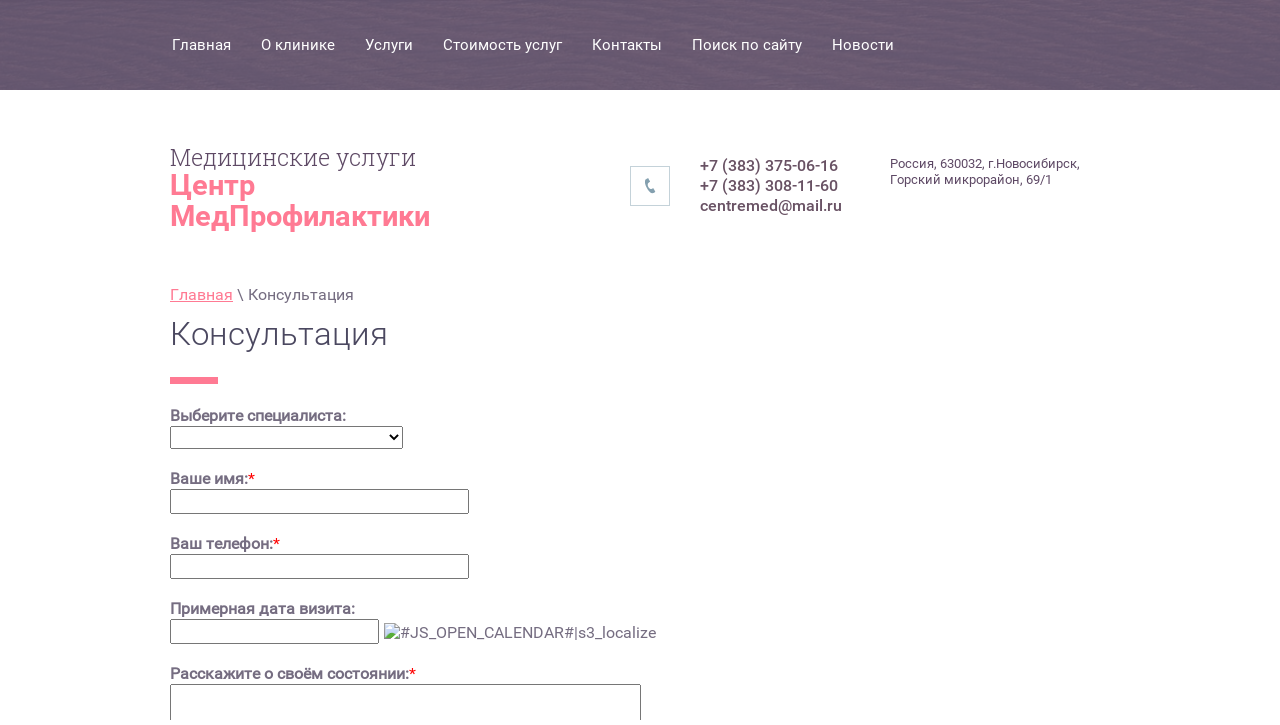

--- FILE ---
content_type: text/html; charset=utf-8
request_url: https://centremed.ru/konsultatsiya
body_size: 6430
content:
<!doctype html>
<html lang="ru">
<head>
<meta charset="utf-8">
<meta name="robots" content="all"/>
<title>Консультация</title>
<!-- assets.top -->
<script src="/g/libs/nocopy/1.0.0/nocopy.for.all.js" ></script>
<!-- /assets.top -->

<meta name="description" content="Консультация">
<meta name="keywords" content="Консультация">
<meta name="SKYPE_TOOLBAR" content="SKYPE_TOOLBAR_PARSER_COMPATIBLE">
<meta name="viewport" content="width=device-width, initial-scale=1.0, maximum-scale=1.0, user-scalable=no">
<meta name="format-detection" content="telephone=no">
<meta http-equiv="x-rim-auto-match" content="none">
<link rel="stylesheet" href="/t/v840/images/css/theme.scss.css">
<link rel="stylesheet" href="/g/css/styles_articles_tpl.css">
<link rel="stylesheet" type="text/css" href="/g/s3/misc/animator/1.0.0/css/s3.animator.scss.css">
<script src="/g/libs/jquery/1.10.2/jquery.min.js"></script>
	<link rel="stylesheet" href="/g/css/styles_articles_tpl.css">
<meta name="yandex-verification" content="e13ee763e1fe90a7" />
<meta name="google-site-verification" content="YYLekVRuc11ARcRQ0obh2BeapwyoJm3IVMCuTNgvRZU" />
<meta name="yandex-verification" content="e13ee763e1fe90a7" />

            <!-- 46b9544ffa2e5e73c3c971fe2ede35a5 -->
            <script src='/shared/s3/js/lang/ru.js'></script>
            <script src='/shared/s3/js/common.min.js'></script>
        <link rel='stylesheet' type='text/css' href='/shared/s3/css/calendar.css' /><link rel='stylesheet' type='text/css' href='/shared/highslide-4.1.13/highslide.min.css'/>
<script type='text/javascript' src='/shared/highslide-4.1.13/highslide-full.packed.js'></script>
<script type='text/javascript'>
hs.graphicsDir = '/shared/highslide-4.1.13/graphics/';
hs.outlineType = null;
hs.showCredits = false;
hs.lang={cssDirection:'ltr',loadingText:'Загрузка...',loadingTitle:'Кликните чтобы отменить',focusTitle:'Нажмите чтобы перенести вперёд',fullExpandTitle:'Увеличить',fullExpandText:'Полноэкранный',previousText:'Предыдущий',previousTitle:'Назад (стрелка влево)',nextText:'Далее',nextTitle:'Далее (стрелка вправо)',moveTitle:'Передвинуть',moveText:'Передвинуть',closeText:'Закрыть',closeTitle:'Закрыть (Esc)',resizeTitle:'Восстановить размер',playText:'Слайд-шоу',playTitle:'Слайд-шоу (пробел)',pauseText:'Пауза',pauseTitle:'Приостановить слайд-шоу (пробел)',number:'Изображение %1/%2',restoreTitle:'Нажмите чтобы посмотреть картинку, используйте мышь для перетаскивания. Используйте клавиши вперёд и назад'};</script>
<link rel="icon" href="/favicon.ico" type="image/x-icon">
<link rel="apple-touch-icon" href="/touch-icon-iphone.png">
<link rel="apple-touch-icon" sizes="76x76" href="/touch-icon-ipad.png">
<link rel="apple-touch-icon" sizes="120x120" href="/touch-icon-iphone-retina.png">
<link rel="apple-touch-icon" sizes="152x152" href="/touch-icon-ipad-retina.png">
<meta name="msapplication-TileImage" content="/touch-w8-mediumtile.png"/>
<meta name="msapplication-square70x70logo" content="/touch-w8-smalltile.png" />
<meta name="msapplication-square150x150logo" content="/touch-w8-mediumtile.png" />
<meta name="msapplication-wide310x150logo" content="/touch-w8-widetile.png" />
<meta name="msapplication-square310x310logo" content="/touch-w8-largetile.png" />

<link rel='stylesheet' type='text/css' href='/t/images/__csspatch/17/patch.css'/>
<script src="/g/s3/misc/form/1.2.0/s3.form.js"></script>
<script type="text/javascript" src="/g/s3/misc/eventable/0.0.1/s3.eventable.js"></script>
<script type="text/javascript" src="/g/s3/misc/math/0.0.1/s3.math.js"></script>
<script type="text/javascript" src="/g/s3/menu/allin/0.0.2/s3.menu.allin.js"></script>

<script src="/t/v840/images/js/jquery.alignelements.js" charset="utf-8"></script>
<script src="/t/v840/images/js/owl.carousel.min.js" charset="utf-8"></script>
<script src="/t/v840/images/js/main.js" charset="utf-8"></script>


<!--[if lt IE 10]>
<script src="/g/libs/ie9-svg-gradient/0.0.1/ie9-svg-gradient.min.js"></script>
<script src="/g/libs/jquery-placeholder/2.0.7/jquery.placeholder.min.js"></script>
<script src="/g/libs/jquery-textshadow/0.0.1/jquery.textshadow.min.js"></script>
<script src="/g/s3/misc/ie/0.0.1/ie.js"></script>
<![endif]-->
<!--[if lt IE 9]>
<script src="/g/libs/html5shiv/html5.js"></script>
<![endif]-->
</head>
<body>
	<div class="site-wrapper">
				<nav class="menu-top-wrapper">
			<div class="open-menu"></div>
			<div class="mobile-menu">
				<div class="close-menu"></div>
				<ul class="menu-top"><li><a href="/" >Главная</a></li><li><a href="/o-klinike" >О клинике</a><ul class="level-2"><li><a href="/glavnaya/o-klinike/nashi-partery" >Наши партеры</a></li></ul></li><li><a href="/uslugi" >Услуги</a><ul class="level-2"><li><a href="/uslugi/vaccination" >Вакцинация</a><ul class="level-3"><li><a href="/manufacturers" >Производители</a></li><li><a href="/vaccines" >Вакцины</a><ul class="level-4"><li><a href="/adacel" >Адасель</a></li><li><a href="/ad-m" >АД-М</a></li><li><a href="/ads" >АДС</a></li><li><a href="/ads-m" >АДС-М</a></li><li><a href="/akds" >АКДС</a></li><li><a href="/act-hib" >Акт-Хиб</a></li><li><a href="/algavac-m" >Альгавак М</a></li><li><a href="/vaxigrip" >Ваксигрип</a></li><li><a href="/varilriks" >Варилрикс</a></li><li><a href="/vianvak" >Вианвак</a></li><li><a href="/gardasil" >Гардасил</a></li><li><a href="/giperroy" >ГиперРоу</a></li><li><a href="/diaskintest" >Диаскинтест</a></li><li><a href="/zheltaya" >Желтая лихорадка</a></li><li><a href="/immynoglobulin" >Иммуноглобулин п/клещевой</a></li><li><a href="/infanriks" >Инфанрикс</a></li><li><a href="/infanriks-hexa" >Инфанрикс Гекса</a></li><li><a href="/influvak" >Инфлювак</a></li><li><a href="/tickevas" >КлещЭвак</a></li><li><a href="/measles" >Коревая (живая коревая вакцина)</a></li><li><a href="/rubella" >Краснуха</a></li><li><a href="/menactra" >Менактра</a></li><li><a href="/m-m-r-ll" >M-M-R ll</a></li><li><a href="/pentaxim" >Пентаксим</a></li><li><a href="/pnevmovaks" >Пневмовакс 23</a></li><li><a href="/polimilex" >Полимилекс</a></li><li><a href="/prevenar" >Превенар 13</a></li><li><a href="/priorix" >Приорикс</a></li><li><a href="/regevac" >Регевак В</a></li><li><a href="/rota-tech" >Рота Тек</a></li><li><a href="/fsmed" >ФСМЕ-ИММУН джуниор</a></li><li><a href="/fsme-inj" >ФСМЕ-ИММУН инжект</a></li><li><a href="/havrix1440" >Хаврикс 1440 (с 16 лет)</a></li><li><a href="/havrix720" >Хаврикс 720 (до 16 лет)</a></li><li><a href="/cervarix" >Церварикс</a></li><li><a href="/yendzeriks" >Энджерикс В</a></li><li><a href="/enzevir" >Энцевир</a></li></ul></li></ul></li><li><a href="/apitherapy" >Апитерапия</a><ul class="level-3"><li><a href="/opisanie" >Лечение продуктами пчеловодства</a><ul class="level-4"><li><a href="/uterine-bee" >Маточное пчелиное молочко</a></li><li><a href="/honey" >Мед</a></li><li><a href="/propolis" >Прополис</a></li><li><a href="/pchelinaya-pyltsa-i-pergoj" >Пчелиная пыльца и пергой</a></li><li><a href="/pchelinyj-vosk" >Пчелиный воск</a></li><li><a href="/pchelinyj-podmor" >Пчелиный подмор</a></li><li><a href="/pchelinyj-yad" >Пчелиный яд</a></li></ul></li></ul></li><li><a href="/seroprofilaktiku" >Экстренная серопрофилактика</a></li><li><a href="/hirudotherapy" >Гирудотерапия</a></li><li><a href="/laboratory-diagnosis" >Лабораторная диагностика</a></li><li><a href="/treatment-room" >Процедурный кабинет</a></li></ul></li><li><a href="/stoimost-uslug" >Стоимость услуг</a></li><li><a href="/kontakty" >Контакты</a></li><li><a href="/search" >Поиск по сайту</a></li><li><a href="/novosti" >Новости</a></li></ul>			</div>
		</nav>
				<header role="banner" class="site-header" data-s3-animator="fadeIn">
			<div class="header-inner clear-self">
								<div class="company-wrapper" data-s3-animator="fadeIn">
					<div class="site-descriptor">Медицинские услуги</div>					<a href="http://centremed.ru" class="company_name">Центр МедПрофилактики</a>				</div>
												<div class="site-contacts" data-s3-animator="fadeIn">
											<div class="site-phones">
															<div><a href="tel:+7 (383) 375-06-16">+7 (383) 375-06-16</a></div>
															<div><a href="tel:+7 (383) 308-11-60">+7 (383) 308-11-60</a></div>
															<div><a href="tel:centremed@mail.ru">centremed@mail.ru</a></div>
													</div>
										<div class="site-address">Россия, 630032, г.Новосибирск, Горский микрорайон,  69/1</div>				</div>
							</div>
		</header> <!-- .site-header -->
		<div class="site-container">
						<main role="main" class="site-main">
				<div class="site-main__inner">
					
<div class="site-path-wrap" data-url="/konsultatsiya"><a href="/">Главная</a> \ Консультация</div>					<h1>Консультация</h1>
					
	
		<form data-s3-anketa-id="108807241" method="post" class="-visor-no-click">

		
			

				  
										<b>Выберите специалиста:</b><br/>					<SELECT name="d[0]" id="d[0]">
													<OPTION></OPTION>
																			<OPTION value="Гинекология"
									 >Гинекология</OPTION>
													<OPTION value="Кардиология"
									 >Кардиология</OPTION>
													<OPTION value="Офтальмология"
									 >Офтальмология</OPTION>
													<OPTION value="Диагностика, рентген и УЗИ"
									 >Диагностика, рентген и УЗИ</OPTION>
													<OPTION value="Анализы"
									 >Анализы</OPTION>
													<OPTION value="Косметология"
									 >Косметология</OPTION>
						

					</SELECT>
					
				
				<br /><br />			

				 
										<b>Ваше имя:</b><SPAN style="color:red">*</SPAN><br/>					<input
														type="text" size="30" maxlength="100" value=""
							name="d[1]" id="d[1]"/>
					
				
				<br /><br />			

				 
										<b>Ваш телефон:</b><SPAN style="color:red">*</SPAN><br/>					<input
							data-validator="phone"							type="text" size="30" maxlength="100" value=""
							name="d[2]" id="d[2]"/>
					
				
				<br /><br />			

				 					<span>
						<b>Примерная дата визита:</b><br/>						<input type="text" name="d[3]" id="d[3]"
							   value="" readonly="true" class="init-calendar"/>
</span>
					
				
				<br /><br />			

				 
										<b>Расскажите о своём состоянии:</b><SPAN style="color:red">*</SPAN><br/>					<TEXTAREA cols="50" rows="7" name="d[4]"
							  id="d[4]"></TEXTAREA>
					
				
				<br /><br />			




															<br clear="all">
			<br>
			<input type="submit" value="Отправить">
			<re-captcha data-captcha="recaptcha"
     data-name="captcha"
     data-sitekey="6LddAuIZAAAAAAuuCT_s37EF11beyoreUVbJlVZM"
     data-lang="ru"
     data-rsize="invisible"
     data-type="image"
     data-theme="light"></re-captcha></form>

		

	

<script src="/shared/misc/calendar.gen.js" type="text/javascript" language="javascript" charset="utf-8"></script>
				</div>
			</main> <!-- .site-main -->
								</div>
		<footer role="contentinfo" class="site-footer" data-s3-animator="fadeIn">
			<div class="footer-inner clear-self">
				<div class="footer-top">
										<div class="left-footer">
											<div class="site-contacts-footer">
															<div><a href="tel:+7 (383) 375-06-16">+7 (383) 375-06-16</a></div>
															<div><a href="tel:+7 (383) 308-11-60">+7 (383) 308-11-60</a></div>
															<div><a href="tel:centremed@mail.ru">centremed@mail.ru</a></div>
													</div>
										<div class="site-opening_hours-footer">09:00-17:00</div>					</div>
															<div class="center-footer">
												<div class="wrapper-bottom-menu">
							<ul class="bottom-menu">
																	<li><a href="/">Главная</a></li>
																	<li><a href="/o-klinike">О клинике</a></li>
																	<li><a href="/uslugi">Услуги</a></li>
																	<li><a href="/stoimost-uslug">Стоимость услуг</a></li>
																	<li><a href="/kontakty">Контакты</a></li>
																	<li><a href="/search">Поиск по сайту</a></li>
																	<li><a href="/novosti">Новости</a></li>
															</ul>
						</div>
																		<div class="social-block">
														<a target="_blank" href="https://www.facebook.com/"><img src="/thumb/2/_RIXYboyY8XPcSrikzpaUg/20r20/d/fb.png" alt="Фейсбук"></a>
														<a target="_blank" href="http://vk.com/"><img src="/thumb/2/ow701KKY6Ouo9pizKE5xAA/20r20/d/vk.png" alt="ВКонтакте"></a>
														<a target="_blank" href="http://ok.ru/"><img src="/thumb/2/g549SZJH79CrqDkruDKxmA/20r20/d/ok.png" alt="Одноклассники"></a>
														
						</div>
											</div>
										<div class="search-block">
						<form action="/search" method="get">
			                <input type="text" class="search-text" name="search" onBlur="this.value=this.value==''?'Поиск':this.value" onFocus="this.value=this.value=='Поиск'?'':this.value;" value="Поиск" />
			                <input type="submit" class="search-button" value=""/>
			            <re-captcha data-captcha="recaptcha"
     data-name="captcha"
     data-sitekey="6LddAuIZAAAAAAuuCT_s37EF11beyoreUVbJlVZM"
     data-lang="ru"
     data-rsize="invisible"
     data-type="image"
     data-theme="light"></re-captcha></form>
					</div>
				</div>
				<div class="site-name">								© 2026 Центр МедПрофилактики ООО</div>
			    <div class="site-copyright"><span style='font-size:14px;' class='copyright'><!--noindex--><span style="text-decoration:underline; cursor: pointer;" onclick="javascript:window.open('https://megagr'+'oup.ru/?utm_referrer='+location.hostname)" class="copyright">Мегагрупп.ру</span><!--/noindex--></span></div> <!--LiveInternet counter--><script type="text/javascript">
document.write("<a href='//www.liveinternet.ru/click' "+
"target=_blank><img src='//counter.yadro.ru/hit?t12.2;r"+
escape(document.referrer)+((typeof(screen)=="undefined")?"":
";s"+screen.width+"*"+screen.height+"*"+(screen.colorDepth?
screen.colorDepth:screen.pixelDepth))+";u"+escape(document.URL)+
";h"+escape(document.title.substring(0,150))+";"+Math.random()+
"' alt='' title='LiveInternet: показано число просмотров за 24"+
" часа, посетителей за 24 часа и за сегодня' "+
"border='0' width='88' height='31'><\/a>")
</script><!--/LiveInternet-->

<!-- Yandex.Metrika counter -->
<script type="text/javascript" >
   (function(m,e,t,r,i,k,a){m[i]=m[i]||function(){(m[i].a=m[i].a||[]).push(arguments)};
   m[i].l=1*new Date();k=e.createElement(t),a=e.getElementsByTagName(t)[0],k.async=1,k.src=r,a.parentNode.insertBefore(k,a)})
   (window, document, "script", "https://mc.yandex.ru/metrika/tag.js", "ym");

   ym(56804098, "init", {
        clickmap:true,
        trackLinks:true,
        accurateTrackBounce:true,
        webvisor:true
   });
</script>
<noscript><div><img src="https://mc.yandex.ru/watch/56804098" style="position:absolute; left:-9999px;" alt="" /></div></noscript>
<!-- /Yandex.Metrika counter -->
<!--__INFO2026-01-24 00:57:37INFO__-->
 
			    			</div>
		</footer> <!-- .site-footer -->
	</div>
	<script src="/t/v840/images/js/flexFix.js"></script>

<!-- assets.bottom -->
<!-- </noscript></script></style> -->
<script src="/my/s3/js/site.min.js?1769082895" ></script>
<script src="/my/s3/js/site/defender.min.js?1769082895" ></script>
<script >/*<![CDATA[*/
var megacounter_key="450648d5160ddd4488a6b6b9ba31f038";
(function(d){
    var s = d.createElement("script");
    s.src = "//counter.megagroup.ru/loader.js?"+new Date().getTime();
    s.async = true;
    d.getElementsByTagName("head")[0].appendChild(s);
})(document);
/*]]>*/</script>
<script >/*<![CDATA[*/
$ite.start({"sid":1882052,"vid":1893646,"aid":2228268,"stid":4,"cp":21,"active":true,"domain":"centremed.ru","lang":"ru","trusted":false,"debug":false,"captcha":3,"onetap":[{"provider":"vkontakte","provider_id":"51958843","code_verifier":"jj2UZMjyw4FMNNTzZUmZNDk22dN1kMjjM2NTWYMQQzM"}]});
/*]]>*/</script>
<!-- /assets.bottom -->
</body>
<!-- 1089 -->
</html>

--- FILE ---
content_type: text/css
request_url: https://centremed.ru/t/v840/images/css/theme.scss.css
body_size: 22604
content:
@charset "utf-8";
@charset "UTF-8";
html {
  font-family: sans-serif;
  -ms-text-size-adjust: 100%;
  -webkit-text-size-adjust: 100%;
  overflow-y: scroll; }

body {
  margin: 0; }

article, aside, details, figcaption, figure, footer, header, hgroup, main, menu, nav, section, summary {
  display: block; }

audio, canvas, progress, video {
  display: inline-block;
  vertical-align: baseline; }

audio:not([controls]) {
  display: none;
  height: 0; }

[hidden], template {
  display: none; }

a {
  background-color: transparent; }

a:active, a:hover {
  outline: 0; }

abbr[title] {
  border-bottom: 1px dotted; }

b, strong {
  font-weight: 700; }

dfn {
  font-style: italic; }

h1 {
  font-size: 2em;
  margin: 0.67em 0; }

mark {
  background: #ff0;
  color: #000; }

small {
  font-size: 80%; }

sub, sup {
  font-size: 75%;
  line-height: 0;
  position: relative;
  vertical-align: baseline; }

sup {
  top: -0.5em; }

sub {
  bottom: -0.25em; }

img {
  border: 0; }

svg:not(:root) {
  overflow: hidden; }

figure {
  margin: 1em 40px; }

hr {
  box-sizing: content-box;
  height: 0; }

pre {
  overflow: auto; }

code, kbd, pre, samp {
  font-family: monospace, monospace;
  font-size: 1em; }

button, input, optgroup, select, textarea {
  font: inherit;
  margin: 0; }

button {
  overflow: visible; }

button, select {
  text-transform: none; }

button, html input[type="button"], input[type="reset"], input[type="submit"] {
  -webkit-appearance: button;
  cursor: pointer; }

button[disabled], html input[disabled] {
  cursor: default; }

button::-moz-focus-inner, input::-moz-focus-inner {
  border: 0;
  padding: 0; }

input {
  line-height: normal; }

input[type="checkbox"], input[type="radio"] {
  box-sizing: border-box;
  padding: 0; }

input[type="number"]::-webkit-inner-spin-button, input[type="number"]::-webkit-outer-spin-button {
  height: auto; }

input[type="search"] {
  -webkit-appearance: textfield;
  box-sizing: content-box; }

input[type="search"]::-webkit-search-cancel-button, input[type="search"]::-webkit-search-decoration {
  -webkit-appearance: none; }

fieldset {
  border: 1px solid silver;
  margin: 0 2px;
  padding: 0.35em 0.625em 0.75em; }

legend {
  border: 0;
  padding: 0; }

textarea {
  overflow: auto; }

optgroup {
  font-weight: 700; }

table {
  border-collapse: collapse;
  border-spacing: 0; }

td, th {
  padding: 0; }

@media print {
  * {
    background: transparent !important;
    color: #000 !important;
    box-shadow: none !important;
    text-shadow: none !important; }

  a, a:visited {
    text-decoration: underline; }

  a[href]:after {
    content: " (" attr(href) ")"; }

  abbr[title]:after {
    content: " (" attr(title) ")"; }

  pre, blockquote {
    border: 1px solid #999;
    page-break-inside: avoid; }

  thead {
    display: table-header-group; }

  tr, img {
    page-break-inside: avoid; }

  img {
    max-width: 100% !important; }

  @page {
    margin: 0.5cm; }

  p, h2, h3 {
    orphans: 3;
    widows: 3; }

  h2, h3 {
    page-break-after: avoid; } }

.hide {
  display: none; }

.show {
  display: block; }

.invisible {
  visibility: hidden; }

.visible {
  visibility: visible; }

.reset-indents {
  padding: 0;
  margin: 0; }

.reset-font {
  line-height: 0;
  font-size: 0; }

.clear-list {
  list-style: none;
  padding: 0;
  margin: 0; }

.clearfix:before, .clearfix:after {
  display: table;
  content: "";
  line-height: 0;
  font-size: 0; }
  .clearfix:after {
    clear: both; }

.clear {
  visibility: hidden;
  clear: both;
  height: 0;
  font-size: 1px;
  line-height: 0; }

.clear-self::after {
  display: block;
  visibility: hidden;
  clear: both;
  height: 0;
  content: ''; }

.overflowHidden {
  overflow: hidden; }

.thumb, .YMaps, .ymaps-map {
  color: #000; }

.table {
  display: table; }
  .table .tr {
    display: table-row; }
    .table .tr .td {
      display: table-cell; }

.table0, .table1, .table2 {
  border-collapse: collapse; }
  .table0 td, .table1 td, .table2 td {
    padding: 0.5em; }

.table1, .table2 {
  border: 1px solid #afafaf; }
  .table1 td, .table2 td, .table1 th, .table2 th {
    border: 1px solid #afafaf; }

.table2 th {
  padding: 0.5em;
  color: #fff;
  background: #f00; }

.site-header ul {
  padding: 0;
  margin: 0;
  list-style: none; }

.logo {
  text-decoration: none; }

@font-face {
  font-family: "RobotoRegular";
  src: url("/g/fonts/roboto/roboto-r.eot");
  src: url("/g/fonts/roboto/roboto-r.eot?#iefix") format("embedded-opentype"), url("/g/fonts/roboto/roboto-r.woff2") format("woff2"), url("/g/fonts/roboto/roboto-r.woff") format("woff"), url("/g/fonts/roboto/roboto-r.ttf") format("truetype"), url("/g/fonts/roboto/roboto-r.svg#RobotoRegular") format("svg");
  font-weight: normal;
  font-style: normal; }

@font-face {
  font-family: "RobotoBold";
  src: url("/g/fonts/roboto/roboto-b.eot");
  src: url("/g/fonts/roboto/roboto-b.eot?#iefix") format("embedded-opentype"), url("/g/fonts/roboto/roboto-b.woff2") format("woff2"), url("/g/fonts/roboto/roboto-b.woff") format("woff"), url("/g/fonts/roboto/roboto-b.ttf") format("truetype"), url("/g/fonts/roboto/roboto-b.svg#RobotoBold") format("svg");
  font-weight: normal;
  font-style: normal; }

@font-face {
  font-family: "RobotoMedium";
  src: url("/g/fonts/roboto/roboto-m.eot");
  src: url("/g/fonts/roboto/roboto-m.eot?#iefix") format("embedded-opentype"), url("/g/fonts/roboto/roboto-m.woff2") format("woff2"), url("/g/fonts/roboto/roboto-m.woff") format("woff"), url("/g/fonts/roboto/roboto-m.ttf") format("truetype"), url("/g/fonts/roboto/roboto-m.svg#RobotoMedium") format("svg");
  font-weight: normal;
  font-style: normal; }

@font-face {
  font-family: "RobotoLight";
  src: url("/g/fonts/roboto/roboto-l.eot");
  src: url("/g/fonts/roboto/roboto-l.eot?#iefix") format("embedded-opentype"), url("/g/fonts/roboto/roboto-l.woff2") format("woff2"), url("/g/fonts/roboto/roboto-l.woff") format("woff"), url("/g/fonts/roboto/roboto-l.ttf") format("truetype"), url("/g/fonts/roboto/roboto-l.svg#RobotoLight") format("svg");
  font-weight: normal;
  font-style: normal; }

@font-face {
  font-family: "RobotoSlabLight";
  src: url("/g/fonts/roboto_slab/roboto_slab-l.eot");
  src: url("/g/fonts/roboto_slab/roboto_slab-l.eot?#iefix") format("embedded-opentype"), url("/g/fonts/roboto_slab/roboto_slab-l.woff2") format("woff2"), url("/g/fonts/roboto_slab/roboto_slab-l.woff") format("woff"), url("/g/fonts/roboto_slab/roboto_slab-l.ttf") format("truetype"), url("/g/fonts/roboto_slab/roboto_slab-l.svg#RobotoSlabLight") format("svg");
  font-weight: normal;
  font-style: normal; }

@font-face {
  font-family: "Arimo";
  src: url("/g/fonts/arimo/arimo-r.eot");
  src: url("/g/fonts/arimo/arimo-r.eot?#iefix") format("embedded-opentype"), url("/g/fonts/arimo/arimo-r.woff2") format("woff2"), url("/g/fonts/arimo/arimo-r.woff") format("woff"), url("/g/fonts/arimo/arimo-r.ttf") format("truetype"), url("/g/fonts/arimo/arimo-r.svg#Arimo") format("svg");
  font-weight: normal;
  font-style: normal; }
/*!
 * animate.css -http://daneden.me/animate
 * Version - 3.5.1
 * Licensed under the MIT license - http://opensource.org/licenses/MIT
 *
 * Copyright (c) 2016 Daniel Eden
 */
.animated {
  -webkit-animation-duration: 1s;
  animation-duration: 1s;
  -webkit-animation-fill-mode: both;
  animation-fill-mode: both; }

.animated.infinite {
  -webkit-animation-iteration-count: infinite;
  animation-iteration-count: infinite; }

.animated.hinge {
  -webkit-animation-duration: 2s;
  animation-duration: 2s; }

.animated.flipOutX, .animated.flipOutY, .animated.bounceIn, .animated.bounceOut {
  -webkit-animation-duration: 0.75s;
  animation-duration: 0.75s; }

@-webkit-keyframes bounce {
  from, 20%, 53%, 80%, to {
    -webkit-animation-timing-function: cubic-bezier(0.215, 0.61, 0.355, 1);
    animation-timing-function: cubic-bezier(0.215, 0.61, 0.355, 1);
    -webkit-transform: translate3d(0, 0, 0);
    transform: translate3d(0, 0, 0); }

  40%, 43% {
    -webkit-animation-timing-function: cubic-bezier(0.755, 0.05, 0.855, 0.06);
    animation-timing-function: cubic-bezier(0.755, 0.05, 0.855, 0.06);
    -webkit-transform: translate3d(0, -30px, 0);
    transform: translate3d(0, -30px, 0); }

  70% {
    -webkit-animation-timing-function: cubic-bezier(0.755, 0.05, 0.855, 0.06);
    animation-timing-function: cubic-bezier(0.755, 0.05, 0.855, 0.06);
    -webkit-transform: translate3d(0, -15px, 0);
    transform: translate3d(0, -15px, 0); }

  90% {
    -webkit-transform: translate3d(0, -4px, 0);
    transform: translate3d(0, -4px, 0); } }

@keyframes bounce {
  from, 20%, 53%, 80%, to {
    -webkit-animation-timing-function: cubic-bezier(0.215, 0.61, 0.355, 1);
    animation-timing-function: cubic-bezier(0.215, 0.61, 0.355, 1);
    -webkit-transform: translate3d(0, 0, 0);
    transform: translate3d(0, 0, 0); }

  40%, 43% {
    -webkit-animation-timing-function: cubic-bezier(0.755, 0.05, 0.855, 0.06);
    animation-timing-function: cubic-bezier(0.755, 0.05, 0.855, 0.06);
    -webkit-transform: translate3d(0, -30px, 0);
    transform: translate3d(0, -30px, 0); }

  70% {
    -webkit-animation-timing-function: cubic-bezier(0.755, 0.05, 0.855, 0.06);
    animation-timing-function: cubic-bezier(0.755, 0.05, 0.855, 0.06);
    -webkit-transform: translate3d(0, -15px, 0);
    transform: translate3d(0, -15px, 0); }

  90% {
    -webkit-transform: translate3d(0, -4px, 0);
    transform: translate3d(0, -4px, 0); } }

.bounce {
  -webkit-animation-name: bounce;
  animation-name: bounce;
  -webkit-transform-origin: center bottom;
  transform-origin: center bottom; }

@-webkit-keyframes flash {
  from, 50%, to {
    opacity: 1; }

  25%, 75% {
    opacity: 0; } }

@keyframes flash {
  from, 50%, to {
    opacity: 1; }

  25%, 75% {
    opacity: 0; } }

.flash {
  -webkit-animation-name: flash;
  animation-name: flash; }
/* originally authored by Nick Pettit - https://github.com/nickpettit/glide */
@-webkit-keyframes pulse {
  from {
    -webkit-transform: scale3d(1, 1, 1);
    transform: scale3d(1, 1, 1); }

  50% {
    -webkit-transform: scale3d(1.05, 1.05, 1.05);
    transform: scale3d(1.05, 1.05, 1.05); }

  to {
    -webkit-transform: scale3d(1, 1, 1);
    transform: scale3d(1, 1, 1); } }

@keyframes pulse {
  from {
    -webkit-transform: scale3d(1, 1, 1);
    transform: scale3d(1, 1, 1); }

  50% {
    -webkit-transform: scale3d(1.05, 1.05, 1.05);
    transform: scale3d(1.05, 1.05, 1.05); }

  to {
    -webkit-transform: scale3d(1, 1, 1);
    transform: scale3d(1, 1, 1); } }

.pulse {
  -webkit-animation-name: pulse;
  animation-name: pulse; }

@-webkit-keyframes rubberBand {
  from {
    -webkit-transform: scale3d(1, 1, 1);
    transform: scale3d(1, 1, 1); }

  30% {
    -webkit-transform: scale3d(1.25, 0.75, 1);
    transform: scale3d(1.25, 0.75, 1); }

  40% {
    -webkit-transform: scale3d(0.75, 1.25, 1);
    transform: scale3d(0.75, 1.25, 1); }

  50% {
    -webkit-transform: scale3d(1.15, 0.85, 1);
    transform: scale3d(1.15, 0.85, 1); }

  65% {
    -webkit-transform: scale3d(0.95, 1.05, 1);
    transform: scale3d(0.95, 1.05, 1); }

  75% {
    -webkit-transform: scale3d(1.05, 0.95, 1);
    transform: scale3d(1.05, 0.95, 1); }

  to {
    -webkit-transform: scale3d(1, 1, 1);
    transform: scale3d(1, 1, 1); } }

@keyframes rubberBand {
  from {
    -webkit-transform: scale3d(1, 1, 1);
    transform: scale3d(1, 1, 1); }

  30% {
    -webkit-transform: scale3d(1.25, 0.75, 1);
    transform: scale3d(1.25, 0.75, 1); }

  40% {
    -webkit-transform: scale3d(0.75, 1.25, 1);
    transform: scale3d(0.75, 1.25, 1); }

  50% {
    -webkit-transform: scale3d(1.15, 0.85, 1);
    transform: scale3d(1.15, 0.85, 1); }

  65% {
    -webkit-transform: scale3d(0.95, 1.05, 1);
    transform: scale3d(0.95, 1.05, 1); }

  75% {
    -webkit-transform: scale3d(1.05, 0.95, 1);
    transform: scale3d(1.05, 0.95, 1); }

  to {
    -webkit-transform: scale3d(1, 1, 1);
    transform: scale3d(1, 1, 1); } }

.rubberBand {
  -webkit-animation-name: rubberBand;
  animation-name: rubberBand; }

@-webkit-keyframes shake {
  from, to {
    -webkit-transform: translate3d(0, 0, 0);
    transform: translate3d(0, 0, 0); }

  10%, 30%, 50%, 70%, 90% {
    -webkit-transform: translate3d(-10px, 0, 0);
    transform: translate3d(-10px, 0, 0); }

  20%, 40%, 60%, 80% {
    -webkit-transform: translate3d(10px, 0, 0);
    transform: translate3d(10px, 0, 0); } }

@keyframes shake {
  from, to {
    -webkit-transform: translate3d(0, 0, 0);
    transform: translate3d(0, 0, 0); }

  10%, 30%, 50%, 70%, 90% {
    -webkit-transform: translate3d(-10px, 0, 0);
    transform: translate3d(-10px, 0, 0); }

  20%, 40%, 60%, 80% {
    -webkit-transform: translate3d(10px, 0, 0);
    transform: translate3d(10px, 0, 0); } }

.shake {
  -webkit-animation-name: shake;
  animation-name: shake; }

@-webkit-keyframes headShake {
  0% {
    -webkit-transform: translateX(0);
    transform: translateX(0); }

  6.5% {
    -webkit-transform: translateX(-6px) rotateY(-9deg);
    transform: translateX(-6px) rotateY(-9deg); }

  18.5% {
    -webkit-transform: translateX(5px) rotateY(7deg);
    transform: translateX(5px) rotateY(7deg); }

  31.5% {
    -webkit-transform: translateX(-3px) rotateY(-5deg);
    transform: translateX(-3px) rotateY(-5deg); }

  43.5% {
    -webkit-transform: translateX(2px) rotateY(3deg);
    transform: translateX(2px) rotateY(3deg); }

  50% {
    -webkit-transform: translateX(0);
    transform: translateX(0); } }

@keyframes headShake {
  0% {
    -webkit-transform: translateX(0);
    transform: translateX(0); }

  6.5% {
    -webkit-transform: translateX(-6px) rotateY(-9deg);
    transform: translateX(-6px) rotateY(-9deg); }

  18.5% {
    -webkit-transform: translateX(5px) rotateY(7deg);
    transform: translateX(5px) rotateY(7deg); }

  31.5% {
    -webkit-transform: translateX(-3px) rotateY(-5deg);
    transform: translateX(-3px) rotateY(-5deg); }

  43.5% {
    -webkit-transform: translateX(2px) rotateY(3deg);
    transform: translateX(2px) rotateY(3deg); }

  50% {
    -webkit-transform: translateX(0);
    transform: translateX(0); } }

.headShake {
  -webkit-animation-timing-function: ease-in-out;
  animation-timing-function: ease-in-out;
  -webkit-animation-name: headShake;
  animation-name: headShake; }

@-webkit-keyframes swing {
  20% {
    -webkit-transform: rotate3d(0, 0, 1, 15deg);
    transform: rotate3d(0, 0, 1, 15deg); }

  40% {
    -webkit-transform: rotate3d(0, 0, 1, -10deg);
    transform: rotate3d(0, 0, 1, -10deg); }

  60% {
    -webkit-transform: rotate3d(0, 0, 1, 5deg);
    transform: rotate3d(0, 0, 1, 5deg); }

  80% {
    -webkit-transform: rotate3d(0, 0, 1, -5deg);
    transform: rotate3d(0, 0, 1, -5deg); }

  to {
    -webkit-transform: rotate3d(0, 0, 1, 0deg);
    transform: rotate3d(0, 0, 1, 0deg); } }

@keyframes swing {
  20% {
    -webkit-transform: rotate3d(0, 0, 1, 15deg);
    transform: rotate3d(0, 0, 1, 15deg); }

  40% {
    -webkit-transform: rotate3d(0, 0, 1, -10deg);
    transform: rotate3d(0, 0, 1, -10deg); }

  60% {
    -webkit-transform: rotate3d(0, 0, 1, 5deg);
    transform: rotate3d(0, 0, 1, 5deg); }

  80% {
    -webkit-transform: rotate3d(0, 0, 1, -5deg);
    transform: rotate3d(0, 0, 1, -5deg); }

  to {
    -webkit-transform: rotate3d(0, 0, 1, 0deg);
    transform: rotate3d(0, 0, 1, 0deg); } }

.swing {
  -webkit-transform-origin: top center;
  transform-origin: top center;
  -webkit-animation-name: swing;
  animation-name: swing; }

@-webkit-keyframes tada {
  from {
    -webkit-transform: scale3d(1, 1, 1);
    transform: scale3d(1, 1, 1); }

  10%, 20% {
    -webkit-transform: scale3d(0.9, 0.9, 0.9) rotate3d(0, 0, 1, -3deg);
    transform: scale3d(0.9, 0.9, 0.9) rotate3d(0, 0, 1, -3deg); }

  30%, 50%, 70%, 90% {
    -webkit-transform: scale3d(1.1, 1.1, 1.1) rotate3d(0, 0, 1, 3deg);
    transform: scale3d(1.1, 1.1, 1.1) rotate3d(0, 0, 1, 3deg); }

  40%, 60%, 80% {
    -webkit-transform: scale3d(1.1, 1.1, 1.1) rotate3d(0, 0, 1, -3deg);
    transform: scale3d(1.1, 1.1, 1.1) rotate3d(0, 0, 1, -3deg); }

  to {
    -webkit-transform: scale3d(1, 1, 1);
    transform: scale3d(1, 1, 1); } }

@keyframes tada {
  from {
    -webkit-transform: scale3d(1, 1, 1);
    transform: scale3d(1, 1, 1); }

  10%, 20% {
    -webkit-transform: scale3d(0.9, 0.9, 0.9) rotate3d(0, 0, 1, -3deg);
    transform: scale3d(0.9, 0.9, 0.9) rotate3d(0, 0, 1, -3deg); }

  30%, 50%, 70%, 90% {
    -webkit-transform: scale3d(1.1, 1.1, 1.1) rotate3d(0, 0, 1, 3deg);
    transform: scale3d(1.1, 1.1, 1.1) rotate3d(0, 0, 1, 3deg); }

  40%, 60%, 80% {
    -webkit-transform: scale3d(1.1, 1.1, 1.1) rotate3d(0, 0, 1, -3deg);
    transform: scale3d(1.1, 1.1, 1.1) rotate3d(0, 0, 1, -3deg); }

  to {
    -webkit-transform: scale3d(1, 1, 1);
    transform: scale3d(1, 1, 1); } }

.tada {
  -webkit-animation-name: tada;
  animation-name: tada; }
/* originally authored by Nick Pettit - https://github.com/nickpettit/glide */
@-webkit-keyframes wobble {
  from {
    -webkit-transform: none;
    transform: none; }

  15% {
    -webkit-transform: translate3d(-25%, 0, 0) rotate3d(0, 0, 1, -5deg);
    transform: translate3d(-25%, 0, 0) rotate3d(0, 0, 1, -5deg); }

  30% {
    -webkit-transform: translate3d(20%, 0, 0) rotate3d(0, 0, 1, 3deg);
    transform: translate3d(20%, 0, 0) rotate3d(0, 0, 1, 3deg); }

  45% {
    -webkit-transform: translate3d(-15%, 0, 0) rotate3d(0, 0, 1, -3deg);
    transform: translate3d(-15%, 0, 0) rotate3d(0, 0, 1, -3deg); }

  60% {
    -webkit-transform: translate3d(10%, 0, 0) rotate3d(0, 0, 1, 2deg);
    transform: translate3d(10%, 0, 0) rotate3d(0, 0, 1, 2deg); }

  75% {
    -webkit-transform: translate3d(-5%, 0, 0) rotate3d(0, 0, 1, -1deg);
    transform: translate3d(-5%, 0, 0) rotate3d(0, 0, 1, -1deg); }

  to {
    -webkit-transform: none;
    transform: none; } }

@keyframes wobble {
  from {
    -webkit-transform: none;
    transform: none; }

  15% {
    -webkit-transform: translate3d(-25%, 0, 0) rotate3d(0, 0, 1, -5deg);
    transform: translate3d(-25%, 0, 0) rotate3d(0, 0, 1, -5deg); }

  30% {
    -webkit-transform: translate3d(20%, 0, 0) rotate3d(0, 0, 1, 3deg);
    transform: translate3d(20%, 0, 0) rotate3d(0, 0, 1, 3deg); }

  45% {
    -webkit-transform: translate3d(-15%, 0, 0) rotate3d(0, 0, 1, -3deg);
    transform: translate3d(-15%, 0, 0) rotate3d(0, 0, 1, -3deg); }

  60% {
    -webkit-transform: translate3d(10%, 0, 0) rotate3d(0, 0, 1, 2deg);
    transform: translate3d(10%, 0, 0) rotate3d(0, 0, 1, 2deg); }

  75% {
    -webkit-transform: translate3d(-5%, 0, 0) rotate3d(0, 0, 1, -1deg);
    transform: translate3d(-5%, 0, 0) rotate3d(0, 0, 1, -1deg); }

  to {
    -webkit-transform: none;
    transform: none; } }

.wobble {
  -webkit-animation-name: wobble;
  animation-name: wobble; }

@-webkit-keyframes jello {
  from, 11.1%, to {
    -webkit-transform: none;
    transform: none; }

  22.2% {
    -webkit-transform: skewX(-12.5deg) skewY(-12.5deg);
    transform: skewX(-12.5deg) skewY(-12.5deg); }

  33.3% {
    -webkit-transform: skewX(6.25deg) skewY(6.25deg);
    transform: skewX(6.25deg) skewY(6.25deg); }

  44.4% {
    -webkit-transform: skewX(-3.125deg) skewY(-3.125deg);
    transform: skewX(-3.125deg) skewY(-3.125deg); }

  55.5% {
    -webkit-transform: skewX(1.5625deg) skewY(1.5625deg);
    transform: skewX(1.5625deg) skewY(1.5625deg); }

  66.6% {
    -webkit-transform: skewX(-0.78125deg) skewY(-0.78125deg);
    transform: skewX(-0.78125deg) skewY(-0.78125deg); }

  77.7% {
    -webkit-transform: skewX(0.39063deg) skewY(0.39063deg);
    transform: skewX(0.39063deg) skewY(0.39063deg); }

  88.8% {
    -webkit-transform: skewX(-0.19531deg) skewY(-0.19531deg);
    transform: skewX(-0.19531deg) skewY(-0.19531deg); } }

@keyframes jello {
  from, 11.1%, to {
    -webkit-transform: none;
    transform: none; }

  22.2% {
    -webkit-transform: skewX(-12.5deg) skewY(-12.5deg);
    transform: skewX(-12.5deg) skewY(-12.5deg); }

  33.3% {
    -webkit-transform: skewX(6.25deg) skewY(6.25deg);
    transform: skewX(6.25deg) skewY(6.25deg); }

  44.4% {
    -webkit-transform: skewX(-3.125deg) skewY(-3.125deg);
    transform: skewX(-3.125deg) skewY(-3.125deg); }

  55.5% {
    -webkit-transform: skewX(1.5625deg) skewY(1.5625deg);
    transform: skewX(1.5625deg) skewY(1.5625deg); }

  66.6% {
    -webkit-transform: skewX(-0.78125deg) skewY(-0.78125deg);
    transform: skewX(-0.78125deg) skewY(-0.78125deg); }

  77.7% {
    -webkit-transform: skewX(0.39063deg) skewY(0.39063deg);
    transform: skewX(0.39063deg) skewY(0.39063deg); }

  88.8% {
    -webkit-transform: skewX(-0.19531deg) skewY(-0.19531deg);
    transform: skewX(-0.19531deg) skewY(-0.19531deg); } }

.jello {
  -webkit-animation-name: jello;
  animation-name: jello;
  -webkit-transform-origin: center;
  transform-origin: center; }

@-webkit-keyframes bounceIn {
  from, 20%, 40%, 60%, 80%, to {
    -webkit-animation-timing-function: cubic-bezier(0.215, 0.61, 0.355, 1);
    animation-timing-function: cubic-bezier(0.215, 0.61, 0.355, 1); }

  0% {
    opacity: 0;
    -webkit-transform: scale3d(0.3, 0.3, 0.3);
    transform: scale3d(0.3, 0.3, 0.3); }

  20% {
    -webkit-transform: scale3d(1.1, 1.1, 1.1);
    transform: scale3d(1.1, 1.1, 1.1); }

  40% {
    -webkit-transform: scale3d(0.9, 0.9, 0.9);
    transform: scale3d(0.9, 0.9, 0.9); }

  60% {
    opacity: 1;
    -webkit-transform: scale3d(1.03, 1.03, 1.03);
    transform: scale3d(1.03, 1.03, 1.03); }

  80% {
    -webkit-transform: scale3d(0.97, 0.97, 0.97);
    transform: scale3d(0.97, 0.97, 0.97); }

  to {
    opacity: 1;
    -webkit-transform: scale3d(1, 1, 1);
    transform: scale3d(1, 1, 1); } }

@keyframes bounceIn {
  from, 20%, 40%, 60%, 80%, to {
    -webkit-animation-timing-function: cubic-bezier(0.215, 0.61, 0.355, 1);
    animation-timing-function: cubic-bezier(0.215, 0.61, 0.355, 1); }

  0% {
    opacity: 0;
    -webkit-transform: scale3d(0.3, 0.3, 0.3);
    transform: scale3d(0.3, 0.3, 0.3); }

  20% {
    -webkit-transform: scale3d(1.1, 1.1, 1.1);
    transform: scale3d(1.1, 1.1, 1.1); }

  40% {
    -webkit-transform: scale3d(0.9, 0.9, 0.9);
    transform: scale3d(0.9, 0.9, 0.9); }

  60% {
    opacity: 1;
    -webkit-transform: scale3d(1.03, 1.03, 1.03);
    transform: scale3d(1.03, 1.03, 1.03); }

  80% {
    -webkit-transform: scale3d(0.97, 0.97, 0.97);
    transform: scale3d(0.97, 0.97, 0.97); }

  to {
    opacity: 1;
    -webkit-transform: scale3d(1, 1, 1);
    transform: scale3d(1, 1, 1); } }

.bounceIn {
  -webkit-animation-name: bounceIn;
  animation-name: bounceIn; }

@-webkit-keyframes bounceInDown {
  from, 60%, 75%, 90%, to {
    -webkit-animation-timing-function: cubic-bezier(0.215, 0.61, 0.355, 1);
    animation-timing-function: cubic-bezier(0.215, 0.61, 0.355, 1); }

  0% {
    opacity: 0;
    -webkit-transform: translate3d(0, -3000px, 0);
    transform: translate3d(0, -3000px, 0); }

  60% {
    opacity: 1;
    -webkit-transform: translate3d(0, 25px, 0);
    transform: translate3d(0, 25px, 0); }

  75% {
    -webkit-transform: translate3d(0, -10px, 0);
    transform: translate3d(0, -10px, 0); }

  90% {
    -webkit-transform: translate3d(0, 5px, 0);
    transform: translate3d(0, 5px, 0); }

  to {
    -webkit-transform: none;
    transform: none; } }

@keyframes bounceInDown {
  from, 60%, 75%, 90%, to {
    -webkit-animation-timing-function: cubic-bezier(0.215, 0.61, 0.355, 1);
    animation-timing-function: cubic-bezier(0.215, 0.61, 0.355, 1); }

  0% {
    opacity: 0;
    -webkit-transform: translate3d(0, -3000px, 0);
    transform: translate3d(0, -3000px, 0); }

  60% {
    opacity: 1;
    -webkit-transform: translate3d(0, 25px, 0);
    transform: translate3d(0, 25px, 0); }

  75% {
    -webkit-transform: translate3d(0, -10px, 0);
    transform: translate3d(0, -10px, 0); }

  90% {
    -webkit-transform: translate3d(0, 5px, 0);
    transform: translate3d(0, 5px, 0); }

  to {
    -webkit-transform: none;
    transform: none; } }

.bounceInDown {
  -webkit-animation-name: bounceInDown;
  animation-name: bounceInDown; }

@-webkit-keyframes bounceInLeft {
  from, 60%, 75%, 90%, to {
    -webkit-animation-timing-function: cubic-bezier(0.215, 0.61, 0.355, 1);
    animation-timing-function: cubic-bezier(0.215, 0.61, 0.355, 1); }

  0% {
    opacity: 0;
    -webkit-transform: translate3d(-3000px, 0, 0);
    transform: translate3d(-3000px, 0, 0); }

  60% {
    opacity: 1;
    -webkit-transform: translate3d(25px, 0, 0);
    transform: translate3d(25px, 0, 0); }

  75% {
    -webkit-transform: translate3d(-10px, 0, 0);
    transform: translate3d(-10px, 0, 0); }

  90% {
    -webkit-transform: translate3d(5px, 0, 0);
    transform: translate3d(5px, 0, 0); }

  to {
    -webkit-transform: none;
    transform: none; } }

@keyframes bounceInLeft {
  from, 60%, 75%, 90%, to {
    -webkit-animation-timing-function: cubic-bezier(0.215, 0.61, 0.355, 1);
    animation-timing-function: cubic-bezier(0.215, 0.61, 0.355, 1); }

  0% {
    opacity: 0;
    -webkit-transform: translate3d(-3000px, 0, 0);
    transform: translate3d(-3000px, 0, 0); }

  60% {
    opacity: 1;
    -webkit-transform: translate3d(25px, 0, 0);
    transform: translate3d(25px, 0, 0); }

  75% {
    -webkit-transform: translate3d(-10px, 0, 0);
    transform: translate3d(-10px, 0, 0); }

  90% {
    -webkit-transform: translate3d(5px, 0, 0);
    transform: translate3d(5px, 0, 0); }

  to {
    -webkit-transform: none;
    transform: none; } }

.bounceInLeft {
  -webkit-animation-name: bounceInLeft;
  animation-name: bounceInLeft; }

@-webkit-keyframes bounceInRight {
  from, 60%, 75%, 90%, to {
    -webkit-animation-timing-function: cubic-bezier(0.215, 0.61, 0.355, 1);
    animation-timing-function: cubic-bezier(0.215, 0.61, 0.355, 1); }

  from {
    opacity: 0;
    -webkit-transform: translate3d(3000px, 0, 0);
    transform: translate3d(3000px, 0, 0); }

  60% {
    opacity: 1;
    -webkit-transform: translate3d(-25px, 0, 0);
    transform: translate3d(-25px, 0, 0); }

  75% {
    -webkit-transform: translate3d(10px, 0, 0);
    transform: translate3d(10px, 0, 0); }

  90% {
    -webkit-transform: translate3d(-5px, 0, 0);
    transform: translate3d(-5px, 0, 0); }

  to {
    -webkit-transform: none;
    transform: none; } }

@keyframes bounceInRight {
  from, 60%, 75%, 90%, to {
    -webkit-animation-timing-function: cubic-bezier(0.215, 0.61, 0.355, 1);
    animation-timing-function: cubic-bezier(0.215, 0.61, 0.355, 1); }

  from {
    opacity: 0;
    -webkit-transform: translate3d(3000px, 0, 0);
    transform: translate3d(3000px, 0, 0); }

  60% {
    opacity: 1;
    -webkit-transform: translate3d(-25px, 0, 0);
    transform: translate3d(-25px, 0, 0); }

  75% {
    -webkit-transform: translate3d(10px, 0, 0);
    transform: translate3d(10px, 0, 0); }

  90% {
    -webkit-transform: translate3d(-5px, 0, 0);
    transform: translate3d(-5px, 0, 0); }

  to {
    -webkit-transform: none;
    transform: none; } }

.bounceInRight {
  -webkit-animation-name: bounceInRight;
  animation-name: bounceInRight; }

@-webkit-keyframes bounceInUp {
  from, 60%, 75%, 90%, to {
    -webkit-animation-timing-function: cubic-bezier(0.215, 0.61, 0.355, 1);
    animation-timing-function: cubic-bezier(0.215, 0.61, 0.355, 1); }

  from {
    opacity: 0;
    -webkit-transform: translate3d(0, 3000px, 0);
    transform: translate3d(0, 3000px, 0); }

  60% {
    opacity: 1;
    -webkit-transform: translate3d(0, -20px, 0);
    transform: translate3d(0, -20px, 0); }

  75% {
    -webkit-transform: translate3d(0, 10px, 0);
    transform: translate3d(0, 10px, 0); }

  90% {
    -webkit-transform: translate3d(0, -5px, 0);
    transform: translate3d(0, -5px, 0); }

  to {
    -webkit-transform: translate3d(0, 0, 0);
    transform: translate3d(0, 0, 0); } }

@keyframes bounceInUp {
  from, 60%, 75%, 90%, to {
    -webkit-animation-timing-function: cubic-bezier(0.215, 0.61, 0.355, 1);
    animation-timing-function: cubic-bezier(0.215, 0.61, 0.355, 1); }

  from {
    opacity: 0;
    -webkit-transform: translate3d(0, 3000px, 0);
    transform: translate3d(0, 3000px, 0); }

  60% {
    opacity: 1;
    -webkit-transform: translate3d(0, -20px, 0);
    transform: translate3d(0, -20px, 0); }

  75% {
    -webkit-transform: translate3d(0, 10px, 0);
    transform: translate3d(0, 10px, 0); }

  90% {
    -webkit-transform: translate3d(0, -5px, 0);
    transform: translate3d(0, -5px, 0); }

  to {
    -webkit-transform: translate3d(0, 0, 0);
    transform: translate3d(0, 0, 0); } }

.bounceInUp {
  -webkit-animation-name: bounceInUp;
  animation-name: bounceInUp; }

@-webkit-keyframes bounceOut {
  20% {
    -webkit-transform: scale3d(0.9, 0.9, 0.9);
    transform: scale3d(0.9, 0.9, 0.9); }

  50%, 55% {
    opacity: 1;
    -webkit-transform: scale3d(1.1, 1.1, 1.1);
    transform: scale3d(1.1, 1.1, 1.1); }

  to {
    opacity: 0;
    -webkit-transform: scale3d(0.3, 0.3, 0.3);
    transform: scale3d(0.3, 0.3, 0.3); } }

@keyframes bounceOut {
  20% {
    -webkit-transform: scale3d(0.9, 0.9, 0.9);
    transform: scale3d(0.9, 0.9, 0.9); }

  50%, 55% {
    opacity: 1;
    -webkit-transform: scale3d(1.1, 1.1, 1.1);
    transform: scale3d(1.1, 1.1, 1.1); }

  to {
    opacity: 0;
    -webkit-transform: scale3d(0.3, 0.3, 0.3);
    transform: scale3d(0.3, 0.3, 0.3); } }

.bounceOut {
  -webkit-animation-name: bounceOut;
  animation-name: bounceOut; }

@-webkit-keyframes bounceOutDown {
  20% {
    -webkit-transform: translate3d(0, 10px, 0);
    transform: translate3d(0, 10px, 0); }

  40%, 45% {
    opacity: 1;
    -webkit-transform: translate3d(0, -20px, 0);
    transform: translate3d(0, -20px, 0); }

  to {
    opacity: 0;
    -webkit-transform: translate3d(0, 2000px, 0);
    transform: translate3d(0, 2000px, 0); } }

@keyframes bounceOutDown {
  20% {
    -webkit-transform: translate3d(0, 10px, 0);
    transform: translate3d(0, 10px, 0); }

  40%, 45% {
    opacity: 1;
    -webkit-transform: translate3d(0, -20px, 0);
    transform: translate3d(0, -20px, 0); }

  to {
    opacity: 0;
    -webkit-transform: translate3d(0, 2000px, 0);
    transform: translate3d(0, 2000px, 0); } }

.bounceOutDown {
  -webkit-animation-name: bounceOutDown;
  animation-name: bounceOutDown; }

@-webkit-keyframes bounceOutLeft {
  20% {
    opacity: 1;
    -webkit-transform: translate3d(20px, 0, 0);
    transform: translate3d(20px, 0, 0); }

  to {
    opacity: 0;
    -webkit-transform: translate3d(-2000px, 0, 0);
    transform: translate3d(-2000px, 0, 0); } }

@keyframes bounceOutLeft {
  20% {
    opacity: 1;
    -webkit-transform: translate3d(20px, 0, 0);
    transform: translate3d(20px, 0, 0); }

  to {
    opacity: 0;
    -webkit-transform: translate3d(-2000px, 0, 0);
    transform: translate3d(-2000px, 0, 0); } }

.bounceOutLeft {
  -webkit-animation-name: bounceOutLeft;
  animation-name: bounceOutLeft; }

@-webkit-keyframes bounceOutRight {
  20% {
    opacity: 1;
    -webkit-transform: translate3d(-20px, 0, 0);
    transform: translate3d(-20px, 0, 0); }

  to {
    opacity: 0;
    -webkit-transform: translate3d(2000px, 0, 0);
    transform: translate3d(2000px, 0, 0); } }

@keyframes bounceOutRight {
  20% {
    opacity: 1;
    -webkit-transform: translate3d(-20px, 0, 0);
    transform: translate3d(-20px, 0, 0); }

  to {
    opacity: 0;
    -webkit-transform: translate3d(2000px, 0, 0);
    transform: translate3d(2000px, 0, 0); } }

.bounceOutRight {
  -webkit-animation-name: bounceOutRight;
  animation-name: bounceOutRight; }

@-webkit-keyframes bounceOutUp {
  20% {
    -webkit-transform: translate3d(0, -10px, 0);
    transform: translate3d(0, -10px, 0); }

  40%, 45% {
    opacity: 1;
    -webkit-transform: translate3d(0, 20px, 0);
    transform: translate3d(0, 20px, 0); }

  to {
    opacity: 0;
    -webkit-transform: translate3d(0, -2000px, 0);
    transform: translate3d(0, -2000px, 0); } }

@keyframes bounceOutUp {
  20% {
    -webkit-transform: translate3d(0, -10px, 0);
    transform: translate3d(0, -10px, 0); }

  40%, 45% {
    opacity: 1;
    -webkit-transform: translate3d(0, 20px, 0);
    transform: translate3d(0, 20px, 0); }

  to {
    opacity: 0;
    -webkit-transform: translate3d(0, -2000px, 0);
    transform: translate3d(0, -2000px, 0); } }

.bounceOutUp {
  -webkit-animation-name: bounceOutUp;
  animation-name: bounceOutUp; }

@-webkit-keyframes fadeIn {
  from {
    opacity: 0; }

  to {
    opacity: 1; } }

@keyframes fadeIn {
  from {
    opacity: 0; }

  to {
    opacity: 1; } }

.fadeIn {
  -webkit-animation-name: fadeIn;
  animation-name: fadeIn; }

@-webkit-keyframes fadeInDown {
  from {
    opacity: 0;
    -webkit-transform: translate3d(0, -100%, 0);
    transform: translate3d(0, -100%, 0); }

  to {
    opacity: 1;
    -webkit-transform: none;
    transform: none; } }

@keyframes fadeInDown {
  from {
    opacity: 0;
    -webkit-transform: translate3d(0, -100%, 0);
    transform: translate3d(0, -100%, 0); }

  to {
    opacity: 1;
    -webkit-transform: none;
    transform: none; } }

.fadeInDown {
  -webkit-animation-name: fadeInDown;
  animation-name: fadeInDown; }

@-webkit-keyframes fadeInDownBig {
  from {
    opacity: 0;
    -webkit-transform: translate3d(0, -2000px, 0);
    transform: translate3d(0, -2000px, 0); }

  to {
    opacity: 1;
    -webkit-transform: none;
    transform: none; } }

@keyframes fadeInDownBig {
  from {
    opacity: 0;
    -webkit-transform: translate3d(0, -2000px, 0);
    transform: translate3d(0, -2000px, 0); }

  to {
    opacity: 1;
    -webkit-transform: none;
    transform: none; } }

.fadeInDownBig {
  -webkit-animation-name: fadeInDownBig;
  animation-name: fadeInDownBig; }

@-webkit-keyframes fadeInLeft {
  from {
    opacity: 0;
    -webkit-transform: translate3d(-100%, 0, 0);
    transform: translate3d(-100%, 0, 0); }

  to {
    opacity: 1;
    -webkit-transform: none;
    transform: none; } }

@keyframes fadeInLeft {
  from {
    opacity: 0;
    -webkit-transform: translate3d(-100%, 0, 0);
    transform: translate3d(-100%, 0, 0); }

  to {
    opacity: 1;
    -webkit-transform: none;
    transform: none; } }

.fadeInLeft {
  -webkit-animation-name: fadeInLeft;
  animation-name: fadeInLeft; }

@-webkit-keyframes fadeInLeftBig {
  from {
    opacity: 0;
    -webkit-transform: translate3d(-2000px, 0, 0);
    transform: translate3d(-2000px, 0, 0); }

  to {
    opacity: 1;
    -webkit-transform: none;
    transform: none; } }

@keyframes fadeInLeftBig {
  from {
    opacity: 0;
    -webkit-transform: translate3d(-2000px, 0, 0);
    transform: translate3d(-2000px, 0, 0); }

  to {
    opacity: 1;
    -webkit-transform: none;
    transform: none; } }

.fadeInLeftBig {
  -webkit-animation-name: fadeInLeftBig;
  animation-name: fadeInLeftBig; }

@-webkit-keyframes fadeInRight {
  from {
    opacity: 0;
    -webkit-transform: translate3d(100%, 0, 0);
    transform: translate3d(100%, 0, 0); }

  to {
    opacity: 1;
    -webkit-transform: none;
    transform: none; } }

@keyframes fadeInRight {
  from {
    opacity: 0;
    -webkit-transform: translate3d(100%, 0, 0);
    transform: translate3d(100%, 0, 0); }

  to {
    opacity: 1;
    -webkit-transform: none;
    transform: none; } }

.fadeInRight {
  -webkit-animation-name: fadeInRight;
  animation-name: fadeInRight; }

@-webkit-keyframes fadeInRightBig {
  from {
    opacity: 0;
    -webkit-transform: translate3d(2000px, 0, 0);
    transform: translate3d(2000px, 0, 0); }

  to {
    opacity: 1;
    -webkit-transform: none;
    transform: none; } }

@keyframes fadeInRightBig {
  from {
    opacity: 0;
    -webkit-transform: translate3d(2000px, 0, 0);
    transform: translate3d(2000px, 0, 0); }

  to {
    opacity: 1;
    -webkit-transform: none;
    transform: none; } }

.fadeInRightBig {
  -webkit-animation-name: fadeInRightBig;
  animation-name: fadeInRightBig; }

@-webkit-keyframes fadeInUp {
  from {
    opacity: 0;
    -webkit-transform: translate3d(0, 100%, 0);
    transform: translate3d(0, 100%, 0); }

  to {
    opacity: 1;
    -webkit-transform: none;
    transform: none; } }

@keyframes fadeInUp {
  from {
    opacity: 0;
    -webkit-transform: translate3d(0, 100%, 0);
    transform: translate3d(0, 100%, 0); }

  to {
    opacity: 1;
    -webkit-transform: none;
    transform: none; } }

.fadeInUp {
  -webkit-animation-name: fadeInUp;
  animation-name: fadeInUp; }

@-webkit-keyframes fadeInUpBig {
  from {
    opacity: 0;
    -webkit-transform: translate3d(0, 2000px, 0);
    transform: translate3d(0, 2000px, 0); }

  to {
    opacity: 1;
    -webkit-transform: none;
    transform: none; } }

@keyframes fadeInUpBig {
  from {
    opacity: 0;
    -webkit-transform: translate3d(0, 2000px, 0);
    transform: translate3d(0, 2000px, 0); }

  to {
    opacity: 1;
    -webkit-transform: none;
    transform: none; } }

.fadeInUpBig {
  -webkit-animation-name: fadeInUpBig;
  animation-name: fadeInUpBig; }

@-webkit-keyframes fadeOut {
  from {
    opacity: 1; }

  to {
    opacity: 0; } }

@keyframes fadeOut {
  from {
    opacity: 1; }

  to {
    opacity: 0; } }

.fadeOut {
  -webkit-animation-name: fadeOut;
  animation-name: fadeOut; }

@-webkit-keyframes fadeOutDown {
  from {
    opacity: 1; }

  to {
    opacity: 0;
    -webkit-transform: translate3d(0, 100%, 0);
    transform: translate3d(0, 100%, 0); } }

@keyframes fadeOutDown {
  from {
    opacity: 1; }

  to {
    opacity: 0;
    -webkit-transform: translate3d(0, 100%, 0);
    transform: translate3d(0, 100%, 0); } }

.fadeOutDown {
  -webkit-animation-name: fadeOutDown;
  animation-name: fadeOutDown; }

@-webkit-keyframes fadeOutDownBig {
  from {
    opacity: 1; }

  to {
    opacity: 0;
    -webkit-transform: translate3d(0, 2000px, 0);
    transform: translate3d(0, 2000px, 0); } }

@keyframes fadeOutDownBig {
  from {
    opacity: 1; }

  to {
    opacity: 0;
    -webkit-transform: translate3d(0, 2000px, 0);
    transform: translate3d(0, 2000px, 0); } }

.fadeOutDownBig {
  -webkit-animation-name: fadeOutDownBig;
  animation-name: fadeOutDownBig; }

@-webkit-keyframes fadeOutLeft {
  from {
    opacity: 1; }

  to {
    opacity: 0;
    -webkit-transform: translate3d(-100%, 0, 0);
    transform: translate3d(-100%, 0, 0); } }

@keyframes fadeOutLeft {
  from {
    opacity: 1; }

  to {
    opacity: 0;
    -webkit-transform: translate3d(-100%, 0, 0);
    transform: translate3d(-100%, 0, 0); } }

.fadeOutLeft {
  -webkit-animation-name: fadeOutLeft;
  animation-name: fadeOutLeft; }

@-webkit-keyframes fadeOutLeftBig {
  from {
    opacity: 1; }

  to {
    opacity: 0;
    -webkit-transform: translate3d(-2000px, 0, 0);
    transform: translate3d(-2000px, 0, 0); } }

@keyframes fadeOutLeftBig {
  from {
    opacity: 1; }

  to {
    opacity: 0;
    -webkit-transform: translate3d(-2000px, 0, 0);
    transform: translate3d(-2000px, 0, 0); } }

.fadeOutLeftBig {
  -webkit-animation-name: fadeOutLeftBig;
  animation-name: fadeOutLeftBig; }

@-webkit-keyframes fadeOutRight {
  from {
    opacity: 1; }

  to {
    opacity: 0;
    -webkit-transform: translate3d(100%, 0, 0);
    transform: translate3d(100%, 0, 0); } }

@keyframes fadeOutRight {
  from {
    opacity: 1; }

  to {
    opacity: 0;
    -webkit-transform: translate3d(100%, 0, 0);
    transform: translate3d(100%, 0, 0); } }

.fadeOutRight {
  -webkit-animation-name: fadeOutRight;
  animation-name: fadeOutRight; }

@-webkit-keyframes fadeOutRightBig {
  from {
    opacity: 1; }

  to {
    opacity: 0;
    -webkit-transform: translate3d(2000px, 0, 0);
    transform: translate3d(2000px, 0, 0); } }

@keyframes fadeOutRightBig {
  from {
    opacity: 1; }

  to {
    opacity: 0;
    -webkit-transform: translate3d(2000px, 0, 0);
    transform: translate3d(2000px, 0, 0); } }

.fadeOutRightBig {
  -webkit-animation-name: fadeOutRightBig;
  animation-name: fadeOutRightBig; }

@-webkit-keyframes fadeOutUp {
  from {
    opacity: 1; }

  to {
    opacity: 0;
    -webkit-transform: translate3d(0, -100%, 0);
    transform: translate3d(0, -100%, 0); } }

@keyframes fadeOutUp {
  from {
    opacity: 1; }

  to {
    opacity: 0;
    -webkit-transform: translate3d(0, -100%, 0);
    transform: translate3d(0, -100%, 0); } }

.fadeOutUp {
  -webkit-animation-name: fadeOutUp;
  animation-name: fadeOutUp; }

@-webkit-keyframes fadeOutUpBig {
  from {
    opacity: 1; }

  to {
    opacity: 0;
    -webkit-transform: translate3d(0, -2000px, 0);
    transform: translate3d(0, -2000px, 0); } }

@keyframes fadeOutUpBig {
  from {
    opacity: 1; }

  to {
    opacity: 0;
    -webkit-transform: translate3d(0, -2000px, 0);
    transform: translate3d(0, -2000px, 0); } }

.fadeOutUpBig {
  -webkit-animation-name: fadeOutUpBig;
  animation-name: fadeOutUpBig; }

@-webkit-keyframes flip {
  from {
    -webkit-transform: perspective(400px) rotate3d(0, 1, 0, -360deg);
    transform: perspective(400px) rotate3d(0, 1, 0, -360deg);
    -webkit-animation-timing-function: ease-out;
    animation-timing-function: ease-out; }

  40% {
    -webkit-transform: perspective(400px) translate3d(0, 0, 150px) rotate3d(0, 1, 0, -190deg);
    transform: perspective(400px) translate3d(0, 0, 150px) rotate3d(0, 1, 0, -190deg);
    -webkit-animation-timing-function: ease-out;
    animation-timing-function: ease-out; }

  50% {
    -webkit-transform: perspective(400px) translate3d(0, 0, 150px) rotate3d(0, 1, 0, -170deg);
    transform: perspective(400px) translate3d(0, 0, 150px) rotate3d(0, 1, 0, -170deg);
    -webkit-animation-timing-function: ease-in;
    animation-timing-function: ease-in; }

  80% {
    -webkit-transform: perspective(400px) scale3d(0.95, 0.95, 0.95);
    transform: perspective(400px) scale3d(0.95, 0.95, 0.95);
    -webkit-animation-timing-function: ease-in;
    animation-timing-function: ease-in; }

  to {
    -webkit-transform: perspective(400px);
    transform: perspective(400px);
    -webkit-animation-timing-function: ease-in;
    animation-timing-function: ease-in; } }

@keyframes flip {
  from {
    -webkit-transform: perspective(400px) rotate3d(0, 1, 0, -360deg);
    transform: perspective(400px) rotate3d(0, 1, 0, -360deg);
    -webkit-animation-timing-function: ease-out;
    animation-timing-function: ease-out; }

  40% {
    -webkit-transform: perspective(400px) translate3d(0, 0, 150px) rotate3d(0, 1, 0, -190deg);
    transform: perspective(400px) translate3d(0, 0, 150px) rotate3d(0, 1, 0, -190deg);
    -webkit-animation-timing-function: ease-out;
    animation-timing-function: ease-out; }

  50% {
    -webkit-transform: perspective(400px) translate3d(0, 0, 150px) rotate3d(0, 1, 0, -170deg);
    transform: perspective(400px) translate3d(0, 0, 150px) rotate3d(0, 1, 0, -170deg);
    -webkit-animation-timing-function: ease-in;
    animation-timing-function: ease-in; }

  80% {
    -webkit-transform: perspective(400px) scale3d(0.95, 0.95, 0.95);
    transform: perspective(400px) scale3d(0.95, 0.95, 0.95);
    -webkit-animation-timing-function: ease-in;
    animation-timing-function: ease-in; }

  to {
    -webkit-transform: perspective(400px);
    transform: perspective(400px);
    -webkit-animation-timing-function: ease-in;
    animation-timing-function: ease-in; } }

.animated.flip {
  -webkit-backface-visibility: visible;
  backface-visibility: visible;
  -webkit-animation-name: flip;
  animation-name: flip; }

@-webkit-keyframes flipInX {
  from {
    -webkit-transform: perspective(400px) rotate3d(1, 0, 0, 90deg);
    transform: perspective(400px) rotate3d(1, 0, 0, 90deg);
    -webkit-animation-timing-function: ease-in;
    animation-timing-function: ease-in;
    opacity: 0; }

  40% {
    -webkit-transform: perspective(400px) rotate3d(1, 0, 0, -20deg);
    transform: perspective(400px) rotate3d(1, 0, 0, -20deg);
    -webkit-animation-timing-function: ease-in;
    animation-timing-function: ease-in; }

  60% {
    -webkit-transform: perspective(400px) rotate3d(1, 0, 0, 10deg);
    transform: perspective(400px) rotate3d(1, 0, 0, 10deg);
    opacity: 1; }

  80% {
    -webkit-transform: perspective(400px) rotate3d(1, 0, 0, -5deg);
    transform: perspective(400px) rotate3d(1, 0, 0, -5deg); }

  to {
    -webkit-transform: perspective(400px);
    transform: perspective(400px); } }

@keyframes flipInX {
  from {
    -webkit-transform: perspective(400px) rotate3d(1, 0, 0, 90deg);
    transform: perspective(400px) rotate3d(1, 0, 0, 90deg);
    -webkit-animation-timing-function: ease-in;
    animation-timing-function: ease-in;
    opacity: 0; }

  40% {
    -webkit-transform: perspective(400px) rotate3d(1, 0, 0, -20deg);
    transform: perspective(400px) rotate3d(1, 0, 0, -20deg);
    -webkit-animation-timing-function: ease-in;
    animation-timing-function: ease-in; }

  60% {
    -webkit-transform: perspective(400px) rotate3d(1, 0, 0, 10deg);
    transform: perspective(400px) rotate3d(1, 0, 0, 10deg);
    opacity: 1; }

  80% {
    -webkit-transform: perspective(400px) rotate3d(1, 0, 0, -5deg);
    transform: perspective(400px) rotate3d(1, 0, 0, -5deg); }

  to {
    -webkit-transform: perspective(400px);
    transform: perspective(400px); } }

.flipInX {
  -webkit-backface-visibility: visible !important;
  backface-visibility: visible !important;
  -webkit-animation-name: flipInX;
  animation-name: flipInX; }

@-webkit-keyframes flipInY {
  from {
    -webkit-transform: perspective(400px) rotate3d(0, 1, 0, 90deg);
    transform: perspective(400px) rotate3d(0, 1, 0, 90deg);
    -webkit-animation-timing-function: ease-in;
    animation-timing-function: ease-in;
    opacity: 0; }

  40% {
    -webkit-transform: perspective(400px) rotate3d(0, 1, 0, -20deg);
    transform: perspective(400px) rotate3d(0, 1, 0, -20deg);
    -webkit-animation-timing-function: ease-in;
    animation-timing-function: ease-in; }

  60% {
    -webkit-transform: perspective(400px) rotate3d(0, 1, 0, 10deg);
    transform: perspective(400px) rotate3d(0, 1, 0, 10deg);
    opacity: 1; }

  80% {
    -webkit-transform: perspective(400px) rotate3d(0, 1, 0, -5deg);
    transform: perspective(400px) rotate3d(0, 1, 0, -5deg); }

  to {
    -webkit-transform: perspective(400px);
    transform: perspective(400px); } }

@keyframes flipInY {
  from {
    -webkit-transform: perspective(400px) rotate3d(0, 1, 0, 90deg);
    transform: perspective(400px) rotate3d(0, 1, 0, 90deg);
    -webkit-animation-timing-function: ease-in;
    animation-timing-function: ease-in;
    opacity: 0; }

  40% {
    -webkit-transform: perspective(400px) rotate3d(0, 1, 0, -20deg);
    transform: perspective(400px) rotate3d(0, 1, 0, -20deg);
    -webkit-animation-timing-function: ease-in;
    animation-timing-function: ease-in; }

  60% {
    -webkit-transform: perspective(400px) rotate3d(0, 1, 0, 10deg);
    transform: perspective(400px) rotate3d(0, 1, 0, 10deg);
    opacity: 1; }

  80% {
    -webkit-transform: perspective(400px) rotate3d(0, 1, 0, -5deg);
    transform: perspective(400px) rotate3d(0, 1, 0, -5deg); }

  to {
    -webkit-transform: perspective(400px);
    transform: perspective(400px); } }

.flipInY {
  -webkit-backface-visibility: visible !important;
  backface-visibility: visible !important;
  -webkit-animation-name: flipInY;
  animation-name: flipInY; }

@-webkit-keyframes flipOutX {
  from {
    -webkit-transform: perspective(400px);
    transform: perspective(400px); }

  30% {
    -webkit-transform: perspective(400px) rotate3d(1, 0, 0, -20deg);
    transform: perspective(400px) rotate3d(1, 0, 0, -20deg);
    opacity: 1; }

  to {
    -webkit-transform: perspective(400px) rotate3d(1, 0, 0, 90deg);
    transform: perspective(400px) rotate3d(1, 0, 0, 90deg);
    opacity: 0; } }

@keyframes flipOutX {
  from {
    -webkit-transform: perspective(400px);
    transform: perspective(400px); }

  30% {
    -webkit-transform: perspective(400px) rotate3d(1, 0, 0, -20deg);
    transform: perspective(400px) rotate3d(1, 0, 0, -20deg);
    opacity: 1; }

  to {
    -webkit-transform: perspective(400px) rotate3d(1, 0, 0, 90deg);
    transform: perspective(400px) rotate3d(1, 0, 0, 90deg);
    opacity: 0; } }

.flipOutX {
  -webkit-animation-name: flipOutX;
  animation-name: flipOutX;
  -webkit-backface-visibility: visible !important;
  backface-visibility: visible !important; }

@-webkit-keyframes flipOutY {
  from {
    -webkit-transform: perspective(400px);
    transform: perspective(400px); }

  30% {
    -webkit-transform: perspective(400px) rotate3d(0, 1, 0, -15deg);
    transform: perspective(400px) rotate3d(0, 1, 0, -15deg);
    opacity: 1; }

  to {
    -webkit-transform: perspective(400px) rotate3d(0, 1, 0, 90deg);
    transform: perspective(400px) rotate3d(0, 1, 0, 90deg);
    opacity: 0; } }

@keyframes flipOutY {
  from {
    -webkit-transform: perspective(400px);
    transform: perspective(400px); }

  30% {
    -webkit-transform: perspective(400px) rotate3d(0, 1, 0, -15deg);
    transform: perspective(400px) rotate3d(0, 1, 0, -15deg);
    opacity: 1; }

  to {
    -webkit-transform: perspective(400px) rotate3d(0, 1, 0, 90deg);
    transform: perspective(400px) rotate3d(0, 1, 0, 90deg);
    opacity: 0; } }

.flipOutY {
  -webkit-backface-visibility: visible !important;
  backface-visibility: visible !important;
  -webkit-animation-name: flipOutY;
  animation-name: flipOutY; }

@-webkit-keyframes lightSpeedIn {
  from {
    -webkit-transform: translate3d(100%, 0, 0) skewX(-30deg);
    transform: translate3d(100%, 0, 0) skewX(-30deg);
    opacity: 0; }

  60% {
    -webkit-transform: skewX(20deg);
    transform: skewX(20deg);
    opacity: 1; }

  80% {
    -webkit-transform: skewX(-5deg);
    transform: skewX(-5deg);
    opacity: 1; }

  to {
    -webkit-transform: none;
    transform: none;
    opacity: 1; } }

@keyframes lightSpeedIn {
  from {
    -webkit-transform: translate3d(100%, 0, 0) skewX(-30deg);
    transform: translate3d(100%, 0, 0) skewX(-30deg);
    opacity: 0; }

  60% {
    -webkit-transform: skewX(20deg);
    transform: skewX(20deg);
    opacity: 1; }

  80% {
    -webkit-transform: skewX(-5deg);
    transform: skewX(-5deg);
    opacity: 1; }

  to {
    -webkit-transform: none;
    transform: none;
    opacity: 1; } }

.lightSpeedIn {
  -webkit-animation-name: lightSpeedIn;
  animation-name: lightSpeedIn;
  -webkit-animation-timing-function: ease-out;
  animation-timing-function: ease-out; }

@-webkit-keyframes lightSpeedOut {
  from {
    opacity: 1; }

  to {
    -webkit-transform: translate3d(100%, 0, 0) skewX(30deg);
    transform: translate3d(100%, 0, 0) skewX(30deg);
    opacity: 0; } }

@keyframes lightSpeedOut {
  from {
    opacity: 1; }

  to {
    -webkit-transform: translate3d(100%, 0, 0) skewX(30deg);
    transform: translate3d(100%, 0, 0) skewX(30deg);
    opacity: 0; } }

.lightSpeedOut {
  -webkit-animation-name: lightSpeedOut;
  animation-name: lightSpeedOut;
  -webkit-animation-timing-function: ease-in;
  animation-timing-function: ease-in; }

@-webkit-keyframes rotateIn {
  from {
    -webkit-transform-origin: center;
    transform-origin: center;
    -webkit-transform: rotate3d(0, 0, 1, -200deg);
    transform: rotate3d(0, 0, 1, -200deg);
    opacity: 0; }

  to {
    -webkit-transform-origin: center;
    transform-origin: center;
    -webkit-transform: none;
    transform: none;
    opacity: 1; } }

@keyframes rotateIn {
  from {
    -webkit-transform-origin: center;
    transform-origin: center;
    -webkit-transform: rotate3d(0, 0, 1, -200deg);
    transform: rotate3d(0, 0, 1, -200deg);
    opacity: 0; }

  to {
    -webkit-transform-origin: center;
    transform-origin: center;
    -webkit-transform: none;
    transform: none;
    opacity: 1; } }

.rotateIn {
  -webkit-animation-name: rotateIn;
  animation-name: rotateIn; }

@-webkit-keyframes rotateInDownLeft {
  from {
    -webkit-transform-origin: left bottom;
    transform-origin: left bottom;
    -webkit-transform: rotate3d(0, 0, 1, -45deg);
    transform: rotate3d(0, 0, 1, -45deg);
    opacity: 0; }

  to {
    -webkit-transform-origin: left bottom;
    transform-origin: left bottom;
    -webkit-transform: none;
    transform: none;
    opacity: 1; } }

@keyframes rotateInDownLeft {
  from {
    -webkit-transform-origin: left bottom;
    transform-origin: left bottom;
    -webkit-transform: rotate3d(0, 0, 1, -45deg);
    transform: rotate3d(0, 0, 1, -45deg);
    opacity: 0; }

  to {
    -webkit-transform-origin: left bottom;
    transform-origin: left bottom;
    -webkit-transform: none;
    transform: none;
    opacity: 1; } }

.rotateInDownLeft {
  -webkit-animation-name: rotateInDownLeft;
  animation-name: rotateInDownLeft; }

@-webkit-keyframes rotateInDownRight {
  from {
    -webkit-transform-origin: right bottom;
    transform-origin: right bottom;
    -webkit-transform: rotate3d(0, 0, 1, 45deg);
    transform: rotate3d(0, 0, 1, 45deg);
    opacity: 0; }

  to {
    -webkit-transform-origin: right bottom;
    transform-origin: right bottom;
    -webkit-transform: none;
    transform: none;
    opacity: 1; } }

@keyframes rotateInDownRight {
  from {
    -webkit-transform-origin: right bottom;
    transform-origin: right bottom;
    -webkit-transform: rotate3d(0, 0, 1, 45deg);
    transform: rotate3d(0, 0, 1, 45deg);
    opacity: 0; }

  to {
    -webkit-transform-origin: right bottom;
    transform-origin: right bottom;
    -webkit-transform: none;
    transform: none;
    opacity: 1; } }

.rotateInDownRight {
  -webkit-animation-name: rotateInDownRight;
  animation-name: rotateInDownRight; }

@-webkit-keyframes rotateInUpLeft {
  from {
    -webkit-transform-origin: left bottom;
    transform-origin: left bottom;
    -webkit-transform: rotate3d(0, 0, 1, 45deg);
    transform: rotate3d(0, 0, 1, 45deg);
    opacity: 0; }

  to {
    -webkit-transform-origin: left bottom;
    transform-origin: left bottom;
    -webkit-transform: none;
    transform: none;
    opacity: 1; } }

@keyframes rotateInUpLeft {
  from {
    -webkit-transform-origin: left bottom;
    transform-origin: left bottom;
    -webkit-transform: rotate3d(0, 0, 1, 45deg);
    transform: rotate3d(0, 0, 1, 45deg);
    opacity: 0; }

  to {
    -webkit-transform-origin: left bottom;
    transform-origin: left bottom;
    -webkit-transform: none;
    transform: none;
    opacity: 1; } }

.rotateInUpLeft {
  -webkit-animation-name: rotateInUpLeft;
  animation-name: rotateInUpLeft; }

@-webkit-keyframes rotateInUpRight {
  from {
    -webkit-transform-origin: right bottom;
    transform-origin: right bottom;
    -webkit-transform: rotate3d(0, 0, 1, -90deg);
    transform: rotate3d(0, 0, 1, -90deg);
    opacity: 0; }

  to {
    -webkit-transform-origin: right bottom;
    transform-origin: right bottom;
    -webkit-transform: none;
    transform: none;
    opacity: 1; } }

@keyframes rotateInUpRight {
  from {
    -webkit-transform-origin: right bottom;
    transform-origin: right bottom;
    -webkit-transform: rotate3d(0, 0, 1, -90deg);
    transform: rotate3d(0, 0, 1, -90deg);
    opacity: 0; }

  to {
    -webkit-transform-origin: right bottom;
    transform-origin: right bottom;
    -webkit-transform: none;
    transform: none;
    opacity: 1; } }

.rotateInUpRight {
  -webkit-animation-name: rotateInUpRight;
  animation-name: rotateInUpRight; }

@-webkit-keyframes rotateOut {
  from {
    -webkit-transform-origin: center;
    transform-origin: center;
    opacity: 1; }

  to {
    -webkit-transform-origin: center;
    transform-origin: center;
    -webkit-transform: rotate3d(0, 0, 1, 200deg);
    transform: rotate3d(0, 0, 1, 200deg);
    opacity: 0; } }

@keyframes rotateOut {
  from {
    -webkit-transform-origin: center;
    transform-origin: center;
    opacity: 1; }

  to {
    -webkit-transform-origin: center;
    transform-origin: center;
    -webkit-transform: rotate3d(0, 0, 1, 200deg);
    transform: rotate3d(0, 0, 1, 200deg);
    opacity: 0; } }

.rotateOut {
  -webkit-animation-name: rotateOut;
  animation-name: rotateOut; }

@-webkit-keyframes rotateOutDownLeft {
  from {
    -webkit-transform-origin: left bottom;
    transform-origin: left bottom;
    opacity: 1; }

  to {
    -webkit-transform-origin: left bottom;
    transform-origin: left bottom;
    -webkit-transform: rotate3d(0, 0, 1, 45deg);
    transform: rotate3d(0, 0, 1, 45deg);
    opacity: 0; } }

@keyframes rotateOutDownLeft {
  from {
    -webkit-transform-origin: left bottom;
    transform-origin: left bottom;
    opacity: 1; }

  to {
    -webkit-transform-origin: left bottom;
    transform-origin: left bottom;
    -webkit-transform: rotate3d(0, 0, 1, 45deg);
    transform: rotate3d(0, 0, 1, 45deg);
    opacity: 0; } }

.rotateOutDownLeft {
  -webkit-animation-name: rotateOutDownLeft;
  animation-name: rotateOutDownLeft; }

@-webkit-keyframes rotateOutDownRight {
  from {
    -webkit-transform-origin: right bottom;
    transform-origin: right bottom;
    opacity: 1; }

  to {
    -webkit-transform-origin: right bottom;
    transform-origin: right bottom;
    -webkit-transform: rotate3d(0, 0, 1, -45deg);
    transform: rotate3d(0, 0, 1, -45deg);
    opacity: 0; } }

@keyframes rotateOutDownRight {
  from {
    -webkit-transform-origin: right bottom;
    transform-origin: right bottom;
    opacity: 1; }

  to {
    -webkit-transform-origin: right bottom;
    transform-origin: right bottom;
    -webkit-transform: rotate3d(0, 0, 1, -45deg);
    transform: rotate3d(0, 0, 1, -45deg);
    opacity: 0; } }

.rotateOutDownRight {
  -webkit-animation-name: rotateOutDownRight;
  animation-name: rotateOutDownRight; }

@-webkit-keyframes rotateOutUpLeft {
  from {
    -webkit-transform-origin: left bottom;
    transform-origin: left bottom;
    opacity: 1; }

  to {
    -webkit-transform-origin: left bottom;
    transform-origin: left bottom;
    -webkit-transform: rotate3d(0, 0, 1, -45deg);
    transform: rotate3d(0, 0, 1, -45deg);
    opacity: 0; } }

@keyframes rotateOutUpLeft {
  from {
    -webkit-transform-origin: left bottom;
    transform-origin: left bottom;
    opacity: 1; }

  to {
    -webkit-transform-origin: left bottom;
    transform-origin: left bottom;
    -webkit-transform: rotate3d(0, 0, 1, -45deg);
    transform: rotate3d(0, 0, 1, -45deg);
    opacity: 0; } }

.rotateOutUpLeft {
  -webkit-animation-name: rotateOutUpLeft;
  animation-name: rotateOutUpLeft; }

@-webkit-keyframes rotateOutUpRight {
  from {
    -webkit-transform-origin: right bottom;
    transform-origin: right bottom;
    opacity: 1; }

  to {
    -webkit-transform-origin: right bottom;
    transform-origin: right bottom;
    -webkit-transform: rotate3d(0, 0, 1, 90deg);
    transform: rotate3d(0, 0, 1, 90deg);
    opacity: 0; } }

@keyframes rotateOutUpRight {
  from {
    -webkit-transform-origin: right bottom;
    transform-origin: right bottom;
    opacity: 1; }

  to {
    -webkit-transform-origin: right bottom;
    transform-origin: right bottom;
    -webkit-transform: rotate3d(0, 0, 1, 90deg);
    transform: rotate3d(0, 0, 1, 90deg);
    opacity: 0; } }

.rotateOutUpRight {
  -webkit-animation-name: rotateOutUpRight;
  animation-name: rotateOutUpRight; }

@-webkit-keyframes hinge {
  0% {
    -webkit-transform-origin: top left;
    transform-origin: top left;
    -webkit-animation-timing-function: ease-in-out;
    animation-timing-function: ease-in-out; }

  20%, 60% {
    -webkit-transform: rotate3d(0, 0, 1, 80deg);
    transform: rotate3d(0, 0, 1, 80deg);
    -webkit-transform-origin: top left;
    transform-origin: top left;
    -webkit-animation-timing-function: ease-in-out;
    animation-timing-function: ease-in-out; }

  40%, 80% {
    -webkit-transform: rotate3d(0, 0, 1, 60deg);
    transform: rotate3d(0, 0, 1, 60deg);
    -webkit-transform-origin: top left;
    transform-origin: top left;
    -webkit-animation-timing-function: ease-in-out;
    animation-timing-function: ease-in-out;
    opacity: 1; }

  to {
    -webkit-transform: translate3d(0, 700px, 0);
    transform: translate3d(0, 700px, 0);
    opacity: 0; } }

@keyframes hinge {
  0% {
    -webkit-transform-origin: top left;
    transform-origin: top left;
    -webkit-animation-timing-function: ease-in-out;
    animation-timing-function: ease-in-out; }

  20%, 60% {
    -webkit-transform: rotate3d(0, 0, 1, 80deg);
    transform: rotate3d(0, 0, 1, 80deg);
    -webkit-transform-origin: top left;
    transform-origin: top left;
    -webkit-animation-timing-function: ease-in-out;
    animation-timing-function: ease-in-out; }

  40%, 80% {
    -webkit-transform: rotate3d(0, 0, 1, 60deg);
    transform: rotate3d(0, 0, 1, 60deg);
    -webkit-transform-origin: top left;
    transform-origin: top left;
    -webkit-animation-timing-function: ease-in-out;
    animation-timing-function: ease-in-out;
    opacity: 1; }

  to {
    -webkit-transform: translate3d(0, 700px, 0);
    transform: translate3d(0, 700px, 0);
    opacity: 0; } }

.hinge {
  -webkit-animation-name: hinge;
  animation-name: hinge; }
/* originally authored by Nick Pettit - https://github.com/nickpettit/glide */
@-webkit-keyframes rollIn {
  from {
    opacity: 0;
    -webkit-transform: translate3d(-100%, 0, 0) rotate3d(0, 0, 1, -120deg);
    transform: translate3d(-100%, 0, 0) rotate3d(0, 0, 1, -120deg); }

  to {
    opacity: 1;
    -webkit-transform: none;
    transform: none; } }

@keyframes rollIn {
  from {
    opacity: 0;
    -webkit-transform: translate3d(-100%, 0, 0) rotate3d(0, 0, 1, -120deg);
    transform: translate3d(-100%, 0, 0) rotate3d(0, 0, 1, -120deg); }

  to {
    opacity: 1;
    -webkit-transform: none;
    transform: none; } }

.rollIn {
  -webkit-animation-name: rollIn;
  animation-name: rollIn; }
/* originally authored by Nick Pettit - https://github.com/nickpettit/glide */
@-webkit-keyframes rollOut {
  from {
    opacity: 1; }

  to {
    opacity: 0;
    -webkit-transform: translate3d(100%, 0, 0) rotate3d(0, 0, 1, 120deg);
    transform: translate3d(100%, 0, 0) rotate3d(0, 0, 1, 120deg); } }

@keyframes rollOut {
  from {
    opacity: 1; }

  to {
    opacity: 0;
    -webkit-transform: translate3d(100%, 0, 0) rotate3d(0, 0, 1, 120deg);
    transform: translate3d(100%, 0, 0) rotate3d(0, 0, 1, 120deg); } }

.rollOut {
  -webkit-animation-name: rollOut;
  animation-name: rollOut; }

@-webkit-keyframes zoomIn {
  from {
    opacity: 0;
    -webkit-transform: scale3d(0.3, 0.3, 0.3);
    transform: scale3d(0.3, 0.3, 0.3); }

  50% {
    opacity: 1; } }

@keyframes zoomIn {
  from {
    opacity: 0;
    -webkit-transform: scale3d(0.3, 0.3, 0.3);
    transform: scale3d(0.3, 0.3, 0.3); }

  50% {
    opacity: 1; } }

.zoomIn {
  -webkit-animation-name: zoomIn;
  animation-name: zoomIn; }

@-webkit-keyframes zoomInDown {
  from {
    opacity: 0;
    -webkit-transform: scale3d(0.1, 0.1, 0.1) translate3d(0, -1000px, 0);
    transform: scale3d(0.1, 0.1, 0.1) translate3d(0, -1000px, 0);
    -webkit-animation-timing-function: cubic-bezier(0.55, 0.055, 0.675, 0.19);
    animation-timing-function: cubic-bezier(0.55, 0.055, 0.675, 0.19); }

  60% {
    opacity: 1;
    -webkit-transform: scale3d(0.475, 0.475, 0.475) translate3d(0, 60px, 0);
    transform: scale3d(0.475, 0.475, 0.475) translate3d(0, 60px, 0);
    -webkit-animation-timing-function: cubic-bezier(0.175, 0.885, 0.32, 1);
    animation-timing-function: cubic-bezier(0.175, 0.885, 0.32, 1); } }

@keyframes zoomInDown {
  from {
    opacity: 0;
    -webkit-transform: scale3d(0.1, 0.1, 0.1) translate3d(0, -1000px, 0);
    transform: scale3d(0.1, 0.1, 0.1) translate3d(0, -1000px, 0);
    -webkit-animation-timing-function: cubic-bezier(0.55, 0.055, 0.675, 0.19);
    animation-timing-function: cubic-bezier(0.55, 0.055, 0.675, 0.19); }

  60% {
    opacity: 1;
    -webkit-transform: scale3d(0.475, 0.475, 0.475) translate3d(0, 60px, 0);
    transform: scale3d(0.475, 0.475, 0.475) translate3d(0, 60px, 0);
    -webkit-animation-timing-function: cubic-bezier(0.175, 0.885, 0.32, 1);
    animation-timing-function: cubic-bezier(0.175, 0.885, 0.32, 1); } }

.zoomInDown {
  -webkit-animation-name: zoomInDown;
  animation-name: zoomInDown; }

@-webkit-keyframes zoomInLeft {
  from {
    opacity: 0;
    -webkit-transform: scale3d(0.1, 0.1, 0.1) translate3d(-1000px, 0, 0);
    transform: scale3d(0.1, 0.1, 0.1) translate3d(-1000px, 0, 0);
    -webkit-animation-timing-function: cubic-bezier(0.55, 0.055, 0.675, 0.19);
    animation-timing-function: cubic-bezier(0.55, 0.055, 0.675, 0.19); }

  60% {
    opacity: 1;
    -webkit-transform: scale3d(0.475, 0.475, 0.475) translate3d(10px, 0, 0);
    transform: scale3d(0.475, 0.475, 0.475) translate3d(10px, 0, 0);
    -webkit-animation-timing-function: cubic-bezier(0.175, 0.885, 0.32, 1);
    animation-timing-function: cubic-bezier(0.175, 0.885, 0.32, 1); } }

@keyframes zoomInLeft {
  from {
    opacity: 0;
    -webkit-transform: scale3d(0.1, 0.1, 0.1) translate3d(-1000px, 0, 0);
    transform: scale3d(0.1, 0.1, 0.1) translate3d(-1000px, 0, 0);
    -webkit-animation-timing-function: cubic-bezier(0.55, 0.055, 0.675, 0.19);
    animation-timing-function: cubic-bezier(0.55, 0.055, 0.675, 0.19); }

  60% {
    opacity: 1;
    -webkit-transform: scale3d(0.475, 0.475, 0.475) translate3d(10px, 0, 0);
    transform: scale3d(0.475, 0.475, 0.475) translate3d(10px, 0, 0);
    -webkit-animation-timing-function: cubic-bezier(0.175, 0.885, 0.32, 1);
    animation-timing-function: cubic-bezier(0.175, 0.885, 0.32, 1); } }

.zoomInLeft {
  -webkit-animation-name: zoomInLeft;
  animation-name: zoomInLeft; }

@-webkit-keyframes zoomInRight {
  from {
    opacity: 0;
    -webkit-transform: scale3d(0.1, 0.1, 0.1) translate3d(1000px, 0, 0);
    transform: scale3d(0.1, 0.1, 0.1) translate3d(1000px, 0, 0);
    -webkit-animation-timing-function: cubic-bezier(0.55, 0.055, 0.675, 0.19);
    animation-timing-function: cubic-bezier(0.55, 0.055, 0.675, 0.19); }

  60% {
    opacity: 1;
    -webkit-transform: scale3d(0.475, 0.475, 0.475) translate3d(-10px, 0, 0);
    transform: scale3d(0.475, 0.475, 0.475) translate3d(-10px, 0, 0);
    -webkit-animation-timing-function: cubic-bezier(0.175, 0.885, 0.32, 1);
    animation-timing-function: cubic-bezier(0.175, 0.885, 0.32, 1); } }

@keyframes zoomInRight {
  from {
    opacity: 0;
    -webkit-transform: scale3d(0.1, 0.1, 0.1) translate3d(1000px, 0, 0);
    transform: scale3d(0.1, 0.1, 0.1) translate3d(1000px, 0, 0);
    -webkit-animation-timing-function: cubic-bezier(0.55, 0.055, 0.675, 0.19);
    animation-timing-function: cubic-bezier(0.55, 0.055, 0.675, 0.19); }

  60% {
    opacity: 1;
    -webkit-transform: scale3d(0.475, 0.475, 0.475) translate3d(-10px, 0, 0);
    transform: scale3d(0.475, 0.475, 0.475) translate3d(-10px, 0, 0);
    -webkit-animation-timing-function: cubic-bezier(0.175, 0.885, 0.32, 1);
    animation-timing-function: cubic-bezier(0.175, 0.885, 0.32, 1); } }

.zoomInRight {
  -webkit-animation-name: zoomInRight;
  animation-name: zoomInRight; }

@-webkit-keyframes zoomInUp {
  from {
    opacity: 0;
    -webkit-transform: scale3d(0.1, 0.1, 0.1) translate3d(0, 1000px, 0);
    transform: scale3d(0.1, 0.1, 0.1) translate3d(0, 1000px, 0);
    -webkit-animation-timing-function: cubic-bezier(0.55, 0.055, 0.675, 0.19);
    animation-timing-function: cubic-bezier(0.55, 0.055, 0.675, 0.19); }

  60% {
    opacity: 1;
    -webkit-transform: scale3d(0.475, 0.475, 0.475) translate3d(0, -60px, 0);
    transform: scale3d(0.475, 0.475, 0.475) translate3d(0, -60px, 0);
    -webkit-animation-timing-function: cubic-bezier(0.175, 0.885, 0.32, 1);
    animation-timing-function: cubic-bezier(0.175, 0.885, 0.32, 1); } }

@keyframes zoomInUp {
  from {
    opacity: 0;
    -webkit-transform: scale3d(0.1, 0.1, 0.1) translate3d(0, 1000px, 0);
    transform: scale3d(0.1, 0.1, 0.1) translate3d(0, 1000px, 0);
    -webkit-animation-timing-function: cubic-bezier(0.55, 0.055, 0.675, 0.19);
    animation-timing-function: cubic-bezier(0.55, 0.055, 0.675, 0.19); }

  60% {
    opacity: 1;
    -webkit-transform: scale3d(0.475, 0.475, 0.475) translate3d(0, -60px, 0);
    transform: scale3d(0.475, 0.475, 0.475) translate3d(0, -60px, 0);
    -webkit-animation-timing-function: cubic-bezier(0.175, 0.885, 0.32, 1);
    animation-timing-function: cubic-bezier(0.175, 0.885, 0.32, 1); } }

.zoomInUp {
  -webkit-animation-name: zoomInUp;
  animation-name: zoomInUp; }

@-webkit-keyframes zoomOut {
  from {
    opacity: 1; }

  50% {
    opacity: 0;
    -webkit-transform: scale3d(0.3, 0.3, 0.3);
    transform: scale3d(0.3, 0.3, 0.3); }

  to {
    opacity: 0; } }

@keyframes zoomOut {
  from {
    opacity: 1; }

  50% {
    opacity: 0;
    -webkit-transform: scale3d(0.3, 0.3, 0.3);
    transform: scale3d(0.3, 0.3, 0.3); }

  to {
    opacity: 0; } }

.zoomOut {
  -webkit-animation-name: zoomOut;
  animation-name: zoomOut; }

@-webkit-keyframes zoomOutDown {
  40% {
    opacity: 1;
    -webkit-transform: scale3d(0.475, 0.475, 0.475) translate3d(0, -60px, 0);
    transform: scale3d(0.475, 0.475, 0.475) translate3d(0, -60px, 0);
    -webkit-animation-timing-function: cubic-bezier(0.55, 0.055, 0.675, 0.19);
    animation-timing-function: cubic-bezier(0.55, 0.055, 0.675, 0.19); }

  to {
    opacity: 0;
    -webkit-transform: scale3d(0.1, 0.1, 0.1) translate3d(0, 2000px, 0);
    transform: scale3d(0.1, 0.1, 0.1) translate3d(0, 2000px, 0);
    -webkit-transform-origin: center bottom;
    transform-origin: center bottom;
    -webkit-animation-timing-function: cubic-bezier(0.175, 0.885, 0.32, 1);
    animation-timing-function: cubic-bezier(0.175, 0.885, 0.32, 1); } }

@keyframes zoomOutDown {
  40% {
    opacity: 1;
    -webkit-transform: scale3d(0.475, 0.475, 0.475) translate3d(0, -60px, 0);
    transform: scale3d(0.475, 0.475, 0.475) translate3d(0, -60px, 0);
    -webkit-animation-timing-function: cubic-bezier(0.55, 0.055, 0.675, 0.19);
    animation-timing-function: cubic-bezier(0.55, 0.055, 0.675, 0.19); }

  to {
    opacity: 0;
    -webkit-transform: scale3d(0.1, 0.1, 0.1) translate3d(0, 2000px, 0);
    transform: scale3d(0.1, 0.1, 0.1) translate3d(0, 2000px, 0);
    -webkit-transform-origin: center bottom;
    transform-origin: center bottom;
    -webkit-animation-timing-function: cubic-bezier(0.175, 0.885, 0.32, 1);
    animation-timing-function: cubic-bezier(0.175, 0.885, 0.32, 1); } }

.zoomOutDown {
  -webkit-animation-name: zoomOutDown;
  animation-name: zoomOutDown; }

@-webkit-keyframes zoomOutLeft {
  40% {
    opacity: 1;
    -webkit-transform: scale3d(0.475, 0.475, 0.475) translate3d(42px, 0, 0);
    transform: scale3d(0.475, 0.475, 0.475) translate3d(42px, 0, 0); }

  to {
    opacity: 0;
    -webkit-transform: scale(0.1) translate3d(-2000px, 0, 0);
    transform: scale(0.1) translate3d(-2000px, 0, 0);
    -webkit-transform-origin: left center;
    transform-origin: left center; } }

@keyframes zoomOutLeft {
  40% {
    opacity: 1;
    -webkit-transform: scale3d(0.475, 0.475, 0.475) translate3d(42px, 0, 0);
    transform: scale3d(0.475, 0.475, 0.475) translate3d(42px, 0, 0); }

  to {
    opacity: 0;
    -webkit-transform: scale(0.1) translate3d(-2000px, 0, 0);
    transform: scale(0.1) translate3d(-2000px, 0, 0);
    -webkit-transform-origin: left center;
    transform-origin: left center; } }

.zoomOutLeft {
  -webkit-animation-name: zoomOutLeft;
  animation-name: zoomOutLeft; }

@-webkit-keyframes zoomOutRight {
  40% {
    opacity: 1;
    -webkit-transform: scale3d(0.475, 0.475, 0.475) translate3d(-42px, 0, 0);
    transform: scale3d(0.475, 0.475, 0.475) translate3d(-42px, 0, 0); }

  to {
    opacity: 0;
    -webkit-transform: scale(0.1) translate3d(2000px, 0, 0);
    transform: scale(0.1) translate3d(2000px, 0, 0);
    -webkit-transform-origin: right center;
    transform-origin: right center; } }

@keyframes zoomOutRight {
  40% {
    opacity: 1;
    -webkit-transform: scale3d(0.475, 0.475, 0.475) translate3d(-42px, 0, 0);
    transform: scale3d(0.475, 0.475, 0.475) translate3d(-42px, 0, 0); }

  to {
    opacity: 0;
    -webkit-transform: scale(0.1) translate3d(2000px, 0, 0);
    transform: scale(0.1) translate3d(2000px, 0, 0);
    -webkit-transform-origin: right center;
    transform-origin: right center; } }

.zoomOutRight {
  -webkit-animation-name: zoomOutRight;
  animation-name: zoomOutRight; }

@-webkit-keyframes zoomOutUp {
  40% {
    opacity: 1;
    -webkit-transform: scale3d(0.475, 0.475, 0.475) translate3d(0, 60px, 0);
    transform: scale3d(0.475, 0.475, 0.475) translate3d(0, 60px, 0);
    -webkit-animation-timing-function: cubic-bezier(0.55, 0.055, 0.675, 0.19);
    animation-timing-function: cubic-bezier(0.55, 0.055, 0.675, 0.19); }

  to {
    opacity: 0;
    -webkit-transform: scale3d(0.1, 0.1, 0.1) translate3d(0, -2000px, 0);
    transform: scale3d(0.1, 0.1, 0.1) translate3d(0, -2000px, 0);
    -webkit-transform-origin: center bottom;
    transform-origin: center bottom;
    -webkit-animation-timing-function: cubic-bezier(0.175, 0.885, 0.32, 1);
    animation-timing-function: cubic-bezier(0.175, 0.885, 0.32, 1); } }

@keyframes zoomOutUp {
  40% {
    opacity: 1;
    -webkit-transform: scale3d(0.475, 0.475, 0.475) translate3d(0, 60px, 0);
    transform: scale3d(0.475, 0.475, 0.475) translate3d(0, 60px, 0);
    -webkit-animation-timing-function: cubic-bezier(0.55, 0.055, 0.675, 0.19);
    animation-timing-function: cubic-bezier(0.55, 0.055, 0.675, 0.19); }

  to {
    opacity: 0;
    -webkit-transform: scale3d(0.1, 0.1, 0.1) translate3d(0, -2000px, 0);
    transform: scale3d(0.1, 0.1, 0.1) translate3d(0, -2000px, 0);
    -webkit-transform-origin: center bottom;
    transform-origin: center bottom;
    -webkit-animation-timing-function: cubic-bezier(0.175, 0.885, 0.32, 1);
    animation-timing-function: cubic-bezier(0.175, 0.885, 0.32, 1); } }

.zoomOutUp {
  -webkit-animation-name: zoomOutUp;
  animation-name: zoomOutUp; }

@-webkit-keyframes slideInDown {
  from {
    -webkit-transform: translate3d(0, -100%, 0);
    transform: translate3d(0, -100%, 0);
    visibility: visible; }

  to {
    -webkit-transform: translate3d(0, 0, 0);
    transform: translate3d(0, 0, 0); } }

@keyframes slideInDown {
  from {
    -webkit-transform: translate3d(0, -100%, 0);
    transform: translate3d(0, -100%, 0);
    visibility: visible; }

  to {
    -webkit-transform: translate3d(0, 0, 0);
    transform: translate3d(0, 0, 0); } }

.slideInDown {
  -webkit-animation-name: slideInDown;
  animation-name: slideInDown; }

@-webkit-keyframes slideInLeft {
  from {
    -webkit-transform: translate3d(-100%, 0, 0);
    transform: translate3d(-100%, 0, 0);
    visibility: visible; }

  to {
    -webkit-transform: translate3d(0, 0, 0);
    transform: translate3d(0, 0, 0); } }

@keyframes slideInLeft {
  from {
    -webkit-transform: translate3d(-100%, 0, 0);
    transform: translate3d(-100%, 0, 0);
    visibility: visible; }

  to {
    -webkit-transform: translate3d(0, 0, 0);
    transform: translate3d(0, 0, 0); } }

.slideInLeft {
  -webkit-animation-name: slideInLeft;
  animation-name: slideInLeft; }

@-webkit-keyframes slideInRight {
  from {
    -webkit-transform: translate3d(100%, 0, 0);
    transform: translate3d(100%, 0, 0);
    visibility: visible; }

  to {
    -webkit-transform: translate3d(0, 0, 0);
    transform: translate3d(0, 0, 0); } }

@keyframes slideInRight {
  from {
    -webkit-transform: translate3d(100%, 0, 0);
    transform: translate3d(100%, 0, 0);
    visibility: visible; }

  to {
    -webkit-transform: translate3d(0, 0, 0);
    transform: translate3d(0, 0, 0); } }

.slideInRight {
  -webkit-animation-name: slideInRight;
  animation-name: slideInRight; }

@-webkit-keyframes slideInUp {
  from {
    -webkit-transform: translate3d(0, 100%, 0);
    transform: translate3d(0, 100%, 0);
    visibility: visible; }

  to {
    -webkit-transform: translate3d(0, 0, 0);
    transform: translate3d(0, 0, 0); } }

@keyframes slideInUp {
  from {
    -webkit-transform: translate3d(0, 100%, 0);
    transform: translate3d(0, 100%, 0);
    visibility: visible; }

  to {
    -webkit-transform: translate3d(0, 0, 0);
    transform: translate3d(0, 0, 0); } }

.slideInUp {
  -webkit-animation-name: slideInUp;
  animation-name: slideInUp; }

@-webkit-keyframes slideOutDown {
  from {
    -webkit-transform: translate3d(0, 0, 0);
    transform: translate3d(0, 0, 0); }

  to {
    visibility: hidden;
    -webkit-transform: translate3d(0, 100%, 0);
    transform: translate3d(0, 100%, 0); } }

@keyframes slideOutDown {
  from {
    -webkit-transform: translate3d(0, 0, 0);
    transform: translate3d(0, 0, 0); }

  to {
    visibility: hidden;
    -webkit-transform: translate3d(0, 100%, 0);
    transform: translate3d(0, 100%, 0); } }

.slideOutDown {
  -webkit-animation-name: slideOutDown;
  animation-name: slideOutDown; }

@-webkit-keyframes slideOutLeft {
  from {
    -webkit-transform: translate3d(0, 0, 0);
    transform: translate3d(0, 0, 0); }

  to {
    visibility: hidden;
    -webkit-transform: translate3d(-100%, 0, 0);
    transform: translate3d(-100%, 0, 0); } }

@keyframes slideOutLeft {
  from {
    -webkit-transform: translate3d(0, 0, 0);
    transform: translate3d(0, 0, 0); }

  to {
    visibility: hidden;
    -webkit-transform: translate3d(-100%, 0, 0);
    transform: translate3d(-100%, 0, 0); } }

.slideOutLeft {
  -webkit-animation-name: slideOutLeft;
  animation-name: slideOutLeft; }

@-webkit-keyframes slideOutRight {
  from {
    -webkit-transform: translate3d(0, 0, 0);
    transform: translate3d(0, 0, 0); }

  to {
    visibility: hidden;
    -webkit-transform: translate3d(100%, 0, 0);
    transform: translate3d(100%, 0, 0); } }

@keyframes slideOutRight {
  from {
    -webkit-transform: translate3d(0, 0, 0);
    transform: translate3d(0, 0, 0); }

  to {
    visibility: hidden;
    -webkit-transform: translate3d(100%, 0, 0);
    transform: translate3d(100%, 0, 0); } }

.slideOutRight {
  -webkit-animation-name: slideOutRight;
  animation-name: slideOutRight; }

@-webkit-keyframes slideOutUp {
  from {
    -webkit-transform: translate3d(0, 0, 0);
    transform: translate3d(0, 0, 0); }

  to {
    visibility: hidden;
    -webkit-transform: translate3d(0, -100%, 0);
    transform: translate3d(0, -100%, 0); } }

@keyframes slideOutUp {
  from {
    -webkit-transform: translate3d(0, 0, 0);
    transform: translate3d(0, 0, 0); }

  to {
    visibility: hidden;
    -webkit-transform: translate3d(0, -100%, 0);
    transform: translate3d(0, -100%, 0); } }

.slideOutUp {
  -webkit-animation-name: slideOutUp;
  animation-name: slideOutUp; }

.owl-carousel .animated {
  -webkit-animation-duration: 1000ms;
  animation-duration: 1000ms;
  -webkit-animation-fill-mode: both;
  animation-fill-mode: both; }
  .owl-carousel .owl-animated-in {
    z-index: 0; }
  .owl-carousel .owl-animated-out {
    z-index: 1; }
  .owl-carousel .fadeOut {
    -webkit-animation-name: fadeOut;
    animation-name: fadeOut; }

@-webkit-keyframes fadeOut {
  0% {
    opacity: 1; }

  100% {
    opacity: 0; } }

@-moz-keyframes fadeOut {
  0% {
    opacity: 1; }

  100% {
    opacity: 0; } }

@-o-keyframes fadeOut {
  0% {
    opacity: 1; }

  100% {
    opacity: 0; } }

@keyframes fadeOut {
  0% {
    opacity: 1; }

  100% {
    opacity: 0; } }

.owl-height {
  -webkit-transition: height 500ms ease-in-out;
  -moz-transition: height 500ms ease-in-out;
  -o-transition: height 500ms ease-in-out;
  -ms-transition: height 500ms ease-in-out;
  transition: height 500ms ease-in-out; }

.owl-carousel {
  display: none;
  width: 100%;
  -webkit-tap-highlight-color: transparent;
  position: relative;
  z-index: 1; }
  .owl-carousel .owl-stage {
    position: relative;
    -ms-touch-action: pan-Y; }
  .owl-carousel .owl-stage:after {
    content: ".";
    display: block;
    clear: both;
    visibility: hidden;
    line-height: 0;
    height: 0; }
  .owl-carousel .owl-stage-outer {
    position: relative;
    overflow: hidden;
    -webkit-transform: translate3d(0px, 0px, 0px); }
  .owl-carousel .owl-controls .owl-nav .owl-prev, .owl-carousel .owl-controls .owl-nav .owl-next, .owl-carousel .owl-controls .owl-dot {
    cursor: pointer;
    cursor: hand;
    -webkit-user-select: none;
    -khtml-user-select: none;
    -moz-user-select: none;
    -ms-user-select: none;
    user-select: none; }
  .owl-carousel.owl-loaded {
    display: block; }
  .owl-carousel.owl-loading {
    opacity: 0;
    display: block; }
  .owl-carousel.owl-hidden {
    opacity: 0; }
  .owl-carousel .owl-refresh .owl-item {
    display: none; }
  .owl-carousel .owl-item {
    position: relative;
    min-height: 1px;
    float: left;
    -webkit-backface-visibility: hidden;
    -webkit-tap-highlight-color: transparent;
    -webkit-touch-callout: none;
    -webkit-user-select: none;
    -moz-user-select: none;
    -ms-user-select: none;
    user-select: none; }
    .owl-carousel .owl-item img {
      display: block;
      width: 100%;
      -webkit-transform-style: preserve-3d; }
  .owl-carousel.owl-text-select-on .owl-item {
    -webkit-user-select: auto;
    -moz-user-select: auto;
    -ms-user-select: auto;
    user-select: auto; }
  .owl-carousel .owl-grab {
    cursor: move;
    cursor: -webkit-grab;
    cursor: -o-grab;
    cursor: -ms-grab;
    cursor: grab; }
  .owl-carousel.owl-rtl {
    direction: rtl; }
  .owl-carousel.owl-rtl .owl-item {
    float: right; }
  .owl-carousel .owl-item .owl-lazy {
    opacity: 0;
    -webkit-transition: opacity 400ms ease;
    -moz-transition: opacity 400ms ease;
    -o-transition: opacity 400ms ease;
    -ms-transition: opacity 400ms ease;
    transition: opacity 400ms ease; }
  .owl-carousel .owl-item img {
    transform-style: preserve-3d; }
  .owl-carousel .owl-video-wrapper {
    position: relative;
    height: 100%;
    background: #000; }
  .owl-carousel .owl-video-play-icon {
    position: absolute;
    height: 80px;
    width: 80px;
    left: 50%;
    top: 50%;
    margin-left: -40px;
    margin-top: -40px;
    background: url("owl.video.play.png") no-repeat;
    cursor: pointer;
    z-index: 1;
    -webkit-backface-visibility: hidden;
    -webkit-transition: scale 100ms ease;
    -moz-transition: scale 100ms ease;
    -o-transition: scale 100ms ease;
    -ms-transition: scale 100ms ease;
    transition: scale 100ms ease; }
  .owl-carousel .owl-video-play-icon:hover {
    -webkit-transition: scale(1.3, 1.3);
    -moz-transition: scale(1.3, 1.3);
    -o-transition: scale(1.3, 1.3);
    -ms-transition: scale(1.3, 1.3);
    transition: scale(1.3, 1.3); }
  .owl-carousel .owl-video-playing .owl-video-tn, .owl-carousel .owl-video-playing .owl-video-play-icon {
    display: none; }
  .owl-carousel .owl-video-tn {
    opacity: 0;
    height: 100%;
    background-position: 50% 50%;
    background-repeat: no-repeat;
    background-size: contain;
    -webkit-transition: opacity 400ms ease;
    -moz-transition: opacity 400ms ease;
    -o-transition: opacity 400ms ease;
    -ms-transition: opacity 400ms ease;
    transition: opacity 400ms ease; }
  .owl-carousel .owl-video-frame {
    position: relative;
    z-index: 1; }

.no-js .owl-carousel {
  display: block; }

html, body {
  height: 100%; }

html {
  font-size: 16px; }

body {
  position: relative;
  min-width: 320px;
  text-align: left;
  color: #756d81;
  background: #fff;
  font-family: "RobotoRegular", Arial, Helvetica, sans-serif;
  line-height: 1.25; }

h1, h2, h3, h4, h5, h6 {
  color: #4b4860;
  font-family: "RobotoLight", Arial, Helvetica, sans-serif;
  font-weight: normal;
  font-style: normal; }

h1 {
  margin-top: 0;
  font-size: 33px;
  padding: 0 0 30px;
  position: relative; }
  h1:before {
    content: "";
    position: absolute;
    left: 0;
    bottom: 0;
    height: 7px;
    width: 48px;
    background: #ff7a93; }

h2 {
  font-size: 26px; }

h3 {
  font-size: 20px; }

h4 {
  font-size: 17px; }

h5 {
  font-size: 14px; }

h6 {
  font-size: 11px; }

h5, h6 {
  font-weight: bold; }

.site-path-wrap {
  margin-bottom: 10px;
  white-space: pre-wrap;
  line-height: 1; }

a {
  text-decoration: underline;
  color: #ff7a93; }

a:hover {
  text-decoration: none; }

a[href^="tel:"] {
  text-decoration: none;
  color: inherit;
  cursor: default; }

a img {
  border-color: #756d81; }

img, textarea, object, object embed, .table-wrapper {
  max-width: 100%; }

.table-wrapper {
  overflow: auto; }

input, textarea {
  max-width: 100%; }

img {
  height: auto; }

table img {
  max-width: none; }

* {
  -webkit-tap-highlight-color: rgba(0, 0, 0, 0); }

.site-header a img, .site-sidebar a img, .site-footer a img {
  border: none; }

.site-header p, .site-footer p {
  margin: 0; }

.site-sidebar p:first-child {
  margin-top: 0; }
  .site-sidebar p:last-child {
    border-bottom: 0; }

.site-wrapper {
  min-height: 100%;
  max-width: 100%;
  margin: auto;
  display: -moz-box;
  display: -webkit-box;
  display: -webkit-flex;
  display: -moz-flex;
  display: -ms-flexbox;
  display: flex;
  -webkit-box-direction: normal;
  -webkit-box-orient: vertical;
  -moz-box-direction: normal;
  -moz-box-orient: vertical;
  -webkit-flex-direction: column;
  -moz-flex-direction: column;
  -ms-flex-direction: column;
  flex-direction: column; }
  .ie .site-wrapper {
    height: 100%; }

.site-header {
  min-height: 100px;
  position: relative;
  z-index: 10;
  -webkit-box-flex: none;
  -webkit-flex: none;
  -moz-box-flex: none;
  -moz-flex: none;
  -ms-flex: none;
  flex: none; }
  .site-header .header-inner {
    max-width: 940px;
    margin: 0 auto;
    padding: 0 30px; }

.company-wrapper {
  padding: 60px 0 55px;
  float: left;
  width: 320px; }
  .company-wrapper .site-descriptor {
    color: #5e4965;
    font: 23px "RobotoSlabLight", Arial, Helvetica, sans-serif;
    line-height: 1.1; }
  .company-wrapper .company_name {
    color: #ff7a93;
    font: 29px "RobotoBold", Arial, Helvetica, sans-serif;
    line-height: 1.1;
    text-decoration: none; }

.site-contacts {
  float: right;
  padding: 66px 20px 60px 0;
  font-size: 0; }

.site-phones, .site-address {
  display: inline-block;
  vertical-align: top; }

.site-phones {
  font: 16px "RobotoMedium", Arial, Helvetica, sans-serif;
  line-height: 1.3;
  padding: 0 0 0 70px;
  position: relative;
  width: 150px; }
  .site-phones:before {
    content: "";
    position: absolute;
    left: 0;
    top: 50%;
    margin-top: -20px;
    height: 38px;
    width: 38px;
    border: 1px solid #c4d2d9;
    background: url('data:image/svg+xml,%3Csvg%20version%3D%221.1%22%20baseProfile%3D%22full%22%20xmlns%3D%22http%3A%2F%2Fwww.w3.org%2F2000%2Fsvg%22%20xmlns%3Axlink%3D%22http%3A%2F%2Fwww.w3.org%2F1999%2Fxlink%22%20xmlns%3Aev%3D%22http%3A%2F%2Fwww.w3.org%2F2001%2Fxml-events%22%20xml%3Aspace%3D%22preserve%22%20x%3D%220px%22%20y%3D%220px%22%20width%3D%2240px%22%20height%3D%2240px%22%20%20viewBox%3D%220%200%2040%2040%22%20preserveAspectRatio%3D%22none%22%20shape-rendering%3D%22geometricPrecision%22%3E%3Cpath%20fill%3D%22%2384a0af%22%20d%3D%22M18.181%2C11.999%20C18.181%2C11.999%2015.521%2C13.378%2015.313%2C13.856%20C15.104%2C14.333%2014.348%2C16.666%2016.095%2C20.485%20C17.842%2C24.303%2020.293%2C27.087%2021.962%2C27.246%20C23.605%2C27.405%2025.352%2C25.788%2025.352%2C25.788%20L23.266%2C22.075%20C23.266%2C22.075%2021.571%2C23.348%2020.398%2C23.004%20C19.224%2C22.659%2017.920%2C20.776%2017.660%2C18.894%20C17.399%2C17.276%2019.433%2C15.897%2020.137%2C15.844%20C18.390%2C12.450%2018.181%2C11.999%2018.181%2C11.999%20Z%22%3E%3C%2Fpath%3E%3C%2Fsvg%3E') 50% 50% no-repeat; }
  .site-phones a {
    color: #695264;
    text-decoration: none;
    cursor: default; }

.site-address {
  color: #5e4965;
  font: 13px "RobotoRegular", Arial, Helvetica, sans-serif;
  line-height: 1.25;
  margin: 0 0 0 40px;
  width: 200px; }

.menu-top-wrapper {
  background: url(../menu-top-bg.jpg) 50% 50% no-repeat;
  background-size: cover !important;
  position: relative; }
  .menu-top-wrapper:before {
    content: "";
    position: absolute;
    left: 0;
    right: 0;
    top: 0;
    bottom: 0;
    background: rgba(104, 90, 118, 0.9); }
  @media all and (min-width: 1001px) {
  .menu-top-wrapper .menu-top {
    position: relative;
    width: 940px;
    margin: 0 auto;
    padding: 22px 0; }
    .menu-top-wrapper .menu-top .arr-menu {
      display: none; }

    .menu-top-wrapper .menu-top li > ul {
      opacity: 0;
      visibility: hidden; }

    .menu-top-wrapper .menu-top ul {
      -webkit-transition: 0.4s;
      -moz-transition: 0.4s;
      -o-transition: 0.4s;
      -ms-transition: 0.4s;
      transition: 0.4s;
      position: absolute;
      left: 0;
      right: 0;
      top: 100%;
      background: #7d96a7;
      padding: 30px 0 15px 35px;
      z-index: 100; }
      .menu-top-wrapper .menu-top ul ul {
        position: relative;
        left: auto;
        right: auto;
        top: auto;
        padding: 7px 0 3px; }
        .menu-top-wrapper .menu-top ul ul li {
          display: block;
          padding: 0;
          width: 100%; }
          .menu-top-wrapper .menu-top ul ul li ul li {
            padding-left: 10px;
            padding-bottom: 5px; }
            .menu-top-wrapper .menu-top ul ul li ul li ul {
              padding: 3px 0; }
              .menu-top-wrapper .menu-top ul ul li ul li ul li {
                padding-bottom: 0;
                padding-top: 5px; }
            .menu-top-wrapper .menu-top ul ul li ul li a:before {
              display: block;
              content: "";
              width: 5px;
              left: -10px; }
          .menu-top-wrapper .menu-top ul ul li a {
            text-decoration: none;
            font: 14px "RobotoRegular", Arial, Helvetica, sans-serif;
            line-height: 1.25;
            position: relative;
            display: inline-block;
            vertical-align: top; }
            .menu-top-wrapper .menu-top ul ul li a:before {
              display: none;
              content: none; }
      .menu-top-wrapper .menu-top ul li {
        padding: 0 40px 20px 30px;
        display: inline-block;
        vertical-align: top;
        width: 50%;
        -webkit-box-sizing: border-box;
        -moz-box-sizing: border-box;
        box-sizing: border-box; }
        .menu-top-wrapper .menu-top ul li a {
          color: #fff;
          text-decoration: none;
          font: 15px "RobotoRegular", Arial, Helvetica, sans-serif;
          line-height: 1.25;
          position: relative;
          display: inline-block;
          vertical-align: top; }
          .menu-top-wrapper .menu-top ul li a:before {
            content: "";
            position: absolute;
            left: -30px;
            top: 10px;
            width: 15px;
            height: 1px;
            background: #fff; }
          .menu-top-wrapper .menu-top ul li a:hover {
            color: #d1fdff; }

    .menu-top-wrapper .menu-top > li {
      display: inline-block;
      vertical-align: top;
      margin: 0 13px; }
      .menu-top-wrapper .menu-top > li.last-childrens > a {
        font-size: 30px;
        height: 18px;
        line-height: 5px; }
      .menu-top-wrapper .menu-top > li:first-child {
        margin-left: 0; }
      .menu-top-wrapper .menu-top > li > .open-menu {
        opacity: 1;
        visibility: visible; }
      .menu-top-wrapper .menu-top > li:hover:before {
        content: "";
        position: absolute;
        bottom: 0;
        left: 0;
        right: 0;
        height: 25px; }
        .menu-top-wrapper .menu-top > li:hover ul {
          opacity: 1;
          visibility: visible; }
        .menu-top-wrapper .menu-top > li:hover > a:before {
          opacity: 1;
          visibility: visible; }
      .menu-top-wrapper .menu-top > li > a {
        display: block;
        text-decoration: none;
        color: #fff;
        font: 15px "RobotoRegular", Arial, Helvetica, sans-serif;
        line-height: 1.2;
        padding: 14px 2px 14px;
        position: relative;
        -webkit-transition: 0.4s;
        -moz-transition: 0.4s;
        -o-transition: 0.4s;
        -ms-transition: 0.4s;
        transition: 0.4s; }
        .menu-top-wrapper .menu-top > li > a:before {
          content: "";
          position: absolute;
          bottom: 0;
          right: 0;
          left: 0;
          height: 4px;
          background: #f8597b;
          -webkit-border-radius : 2px;
          -moz-border-radius : 2px;
          -ms-border-radius : 2px;
          -o-border-radius : 2px;
          border-radius : 2px;
          opacity: 0;
          visibility: hidden;
          -webkit-transition: 0.4s;
          -moz-transition: 0.4s;
          -o-transition: 0.4s;
          -ms-transition: 0.4s;
          transition: 0.4s; }
        .menu-top-wrapper .menu-top > li > a:hover:before {
          opacity: 1;
          visibility: visible; } }

@media all and (max-width: 1000px) {
  .site-header {
    padding: 65px 0 0; }

  .menu-top-wrapper {
    height: 65px;
    position: fixed;
    top: 0;
    left: 0;
    width: 100%;
    z-index: 100; }
    .menu-top-wrapper:after {
      content: "";
      position: fixed;
      opacity: 0;
      visibility: hidden;
      left: 0;
      right: 0;
      top: 65px;
      bottom: 0;
      background: rgba(0, 0, 0, 0.7);
      z-index: -1;
      -webkit-transition: 0.4s;
      -moz-transition: 0.4s;
      -o-transition: 0.4s;
      -ms-transition: 0.4s;
      transition: 0.4s; }
    .menu-top-wrapper.opened:after {
      opacity: 1;
      visibility: visible; }
      .menu-top-wrapper.opened .mobile-menu {
        visibility: visible;
        opacity: 1;
        -webkit-transform: none;
        -moz-transform: none;
        -ms-transform: none;
        -o-transform: none;
        transform: none; }
    .menu-top-wrapper .open-menu {
      position: absolute;
      left: 20px;
      top: 20px;
      width: 34px;
      height: 26px;
      background: url('data:image/svg+xml,%3Csvg%20version%3D%221.1%22%20baseProfile%3D%22full%22%20xmlns%3D%22http%3A%2F%2Fwww.w3.org%2F2000%2Fsvg%22%20xmlns%3Axlink%3D%22http%3A%2F%2Fwww.w3.org%2F1999%2Fxlink%22%20xmlns%3Aev%3D%22http%3A%2F%2Fwww.w3.org%2F2001%2Fxml-events%22%20xml%3Aspace%3D%22preserve%22%20x%3D%220px%22%20y%3D%220px%22%20width%3D%2234px%22%20height%3D%2226px%22%20%20viewBox%3D%220%200%2034%2026%22%20preserveAspectRatio%3D%22none%22%20shape-rendering%3D%22geometricPrecision%22%3E%3Cpath%20fill%3D%22%23ff7a93%22%20d%3D%22M-0.000%2C26.000%20L-0.000%2C22.000%20L34.000%2C22.000%20L34.000%2C26.000%20L-0.000%2C26.000%20ZM-0.000%2C11.000%20L34.000%2C11.000%20L34.000%2C15.000%20L-0.000%2C15.000%20L-0.000%2C11.000%20ZM-0.000%2C-0.000%20L34.000%2C-0.000%20L34.000%2C4.000%20L-0.000%2C4.000%20L-0.000%2C-0.000%20Z%22%20%3E%3C%2Fpath%3E%3C%2Fsvg%3E') 50% 50% no-repeat; }
    .menu-top-wrapper .mobile-menu {
      position: fixed;
      left: 0;
      top: 65px;
      bottom: 0;
      width: 390px;
      opacity: 0;
      z-index: 500;
      visibility: hidden;
      -webkit-transform: translateX(-100%);
      -moz-transform: translateX(-100%);
      -ms-transform: translateX(-100%);
      -o-transform: translateX(-100%);
      transform: translateX(-100%);
      -webkit-transition: 0.4s;
      -moz-transition: 0.4s;
      -o-transition: 0.4s;
      -ms-transition: 0.4s;
      transition: 0.4s;
      background: #73899d;
      padding: 50px 0 30px;
      overflow: auto; }
      .menu-top-wrapper .mobile-menu .close-menu {
        position: absolute;
        right: 20px;
        top: 17px;
        width: 24px;
        height: 24px;
        background: url('data:image/svg+xml,%3Csvg%20version%3D%221.1%22%20baseProfile%3D%22full%22%20xmlns%3D%22http%3A%2F%2Fwww.w3.org%2F2000%2Fsvg%22%20xmlns%3Axlink%3D%22http%3A%2F%2Fwww.w3.org%2F1999%2Fxlink%22%20xmlns%3Aev%3D%22http%3A%2F%2Fwww.w3.org%2F2001%2Fxml-events%22%20xml%3Aspace%3D%22preserve%22%20x%3D%220px%22%20y%3D%220px%22%20width%3D%2224px%22%20height%3D%2223px%22%20%20viewBox%3D%220%200%2024%2023%22%20preserveAspectRatio%3D%22none%22%20shape-rendering%3D%22geometricPrecision%22%3E%3Cpath%20fill%3D%22%23ffffff%22%20d%3D%22M15.257%2C11.500%20L23.383%2C19.639%20C24.154%2C20.412%2024.150%2C21.660%2023.373%2C22.427%20C22.987%2C22.809%2022.481%2C23.000%2021.977%2C23.000%20C21.467%2C23.000%2020.958%2C22.805%2020.570%2C22.417%20L11.979%2C13.812%20L3.388%2C22.417%20C3.001%2C22.805%202.491%2C23.000%201.982%2C23.000%20C1.477%2C23.000%200.972%2C22.809%200.585%2C22.427%20C-0.191%2C21.660%20-0.196%2C20.412%200.576%2C19.639%20L8.702%2C11.500%20L0.576%2C3.360%20C-0.196%2C2.588%20-0.191%2C1.339%200.585%2C0.572%20C1.362%2C-0.195%202.617%2C-0.191%203.388%2C0.582%20L11.979%2C9.187%20L20.570%2C0.582%20C21.341%2C-0.191%2022.596%2C-0.195%2023.373%2C0.572%20C24.150%2C1.339%2024.154%2C2.588%2023.383%2C3.360%20L15.257%2C11.500%20Z%22%20%3E%3C%2Fpath%3E%3C%2Fsvg%3E') 50% 50% no-repeat; }
      .menu-top-wrapper .mobile-menu .menu-top {
        list-style: none;
        padding: 0;
        margin: 0; }
        .menu-top-wrapper .mobile-menu .menu-top li.s3-menu-allin-has > a {
          position: relative; }
          .menu-top-wrapper .mobile-menu .menu-top li.s3-menu-allin-has > a:before {
            content: "";
            position: absolute;
            right: 10px;
            top: 50%;
            margin-top: -20px;
            height: 40px;
            width: 40px;
            background: url('data:image/svg+xml,%3Csvg%20version%3D%221.1%22%20baseProfile%3D%22full%22%20xmlns%3D%22http%3A%2F%2Fwww.w3.org%2F2000%2Fsvg%22%20xmlns%3Axlink%3D%22http%3A%2F%2Fwww.w3.org%2F1999%2Fxlink%22%20xmlns%3Aev%3D%22http%3A%2F%2Fwww.w3.org%2F2001%2Fxml-events%22%20xml%3Aspace%3D%22preserve%22%20x%3D%220px%22%20y%3D%220px%22%20width%3D%227px%22%20height%3D%2213px%22%20%20viewBox%3D%220%200%207%2013%22%20preserveAspectRatio%3D%22none%22%20shape-rendering%3D%22geometricPrecision%22%3E%3Cpath%20fill%3D%22%23ffffff%22%20d%3D%22M6.620%2C7.122%20L1.720%2C11.991%20C1.333%2C12.375%200.706%2C12.375%200.320%2C11.991%20C-0.067%2C11.607%20-0.067%2C10.984%200.320%2C10.600%20L4.786%2C6.162%20L0.291%2C1.696%20C-0.099%2C1.309%20-0.099%2C0.681%200.291%2C0.293%20C0.681%2C-0.095%201.314%2C-0.095%201.704%2C0.293%20L6.648%2C5.206%20C6.932%2C5.487%207.003%2C5.895%206.875%2C6.246%20C6.933%2C6.555%206.861%2C6.883%206.620%2C7.122%20Z%22%20%3E%3C%2Fpath%3E%3C%2Fsvg%3E') 50% 50% no-repeat;
            -webkit-transition: 0.3s;
            -moz-transition: 0.3s;
            -o-transition: 0.3s;
            -ms-transition: 0.3s;
            transition: 0.3s; }
          .menu-top-wrapper .mobile-menu .menu-top li.s3-menu-allin-has > a .arr-menu {
            display: block;
            position: absolute;
            right: 0;
            top: 0;
            bottom: 0;
            width: 50px; }
          .menu-top-wrapper .mobile-menu .menu-top li.s3-menu-allin-has > a.s3-menu-allin-open:before {
            -webkit-transform: rotate(90deg);
            -moz-transform: rotate(90deg);
            -ms-transform: rotate(90deg);
            -o-transform: rotate(90deg);
            transform: rotate(90deg); }
        .menu-top-wrapper .mobile-menu .menu-top ul {
          background: #7d96a7;
          padding: 20px 0;
          display: none; }
          .menu-top-wrapper .mobile-menu .menu-top ul ul {
            padding: 0; }
          .menu-top-wrapper .mobile-menu .menu-top ul ul li {
            padding-left: 10px; }
          .menu-top-wrapper .mobile-menu .menu-top ul li {
            padding: 0 20px 0 70px; }
          .menu-top-wrapper .mobile-menu .menu-top ul li a {
            color: #fff;
            font: 14px "RobotoRegular", Arial, Helvetica, sans-serif;
            line-height: 1.25;
            text-decoration: none;
            position: relative;
            display: inline-block;
            vertical-align: top;
            padding: 10px 0; }
            .menu-top-wrapper .mobile-menu .menu-top ul li a:before {
              content: "";
              position: absolute;
              left: -25px;
              top: 19px;
              width: 10px;
              height: 1px;
              background: #fff; }
            .menu-top-wrapper .mobile-menu .menu-top ul li a:hover {
              color: #d1fdff; }
        .menu-top-wrapper .mobile-menu .menu-top > li > a {
          font: 16px "RobotoRegular", Arial, Helvetica, sans-serif;
          line-height: 1.25;
          color: #fff;
          text-decoration: none;
          display: block;
          padding: 10px 45px 10px; }
          .menu-top-wrapper .mobile-menu .menu-top > li > a:hover {
            background: #5f7a93; } }
  @media all and (max-width: 1000px) and (max-width: 767px) {
    .site-header {
      padding: 57px 0 0; } }
  @media all and (max-width: 1000px) and (max-width: 767px) {
    .menu-top-wrapper {
      height: 57px; }
      .menu-top-wrapper:after {
        top: 57px; } }
    @media all and (max-width: 1000px) and (max-width: 767px) {
    .menu-top-wrapper .open-menu {
      top: 15px; } }
    @media all and (max-width: 1000px) and (max-width: 400px) {
    .menu-top-wrapper .mobile-menu {
      width: 100%; }
      .menu-top-wrapper .mobile-menu .menu-top ul li {
        padding: 0 20px 0 45px; }
        .menu-top-wrapper .mobile-menu .menu-top > li > a {
          padding: 10px 45px 10px 20px; } }
    @media all and (max-width: 1000px) and (max-width: 767px) {
    .menu-top-wrapper .mobile-menu {
      top: 57px; } }

.site-container {
  -webkit-box-flex: 1;
  -webkit-flex: 1 0 auto;
  -moz-box-flex: 1;
  -moz-flex: 1 0 auto;
  -ms-flex: 1 0 auto;
  flex: 1 0 auto; }

.site-main {
  max-width: 940px;
  margin: 0 auto;
  padding: 0 30px 40px; }
  .site-main__inner {
    position: relative; }

.slider-wrapper {
  margin: 0 0 45px; }
  .slider-wrapper .owl-controls {
    position: absolute;
    top: 50%;
    right: 0;
    left: 0; }
  .slider-wrapper .owl-controls .owl-nav {
    max-width: 940px;
    margin: 0 auto;
    position: relative; }
  .slider-wrapper .owl-controls .owl-prev, .slider-wrapper .owl-controls .owl-next {
    position: absolute;
    top: 0;
    font-size: 0;
    width: 83px;
    height: 94px;
    border: 1px solid #8f8f8f;
    margin-top: -47px; }
  .slider-wrapper .owl-controls .owl-prev {
    left: 8px; }
    .slider-wrapper .owl-controls .owl-prev:before {
      content: "";
      position: absolute;
      top: 50%;
      margin-top: -10px;
      margin-left: -8px;
      left: 50%;
      width: 0;
      height: 0;
      border-color: transparent;
      border-style: solid;
      border-width: 10px 16px 10px 0;
      border-right-color: #9dc9d0; }
  .slider-wrapper .owl-controls .owl-next {
    right: 8px; }
    .slider-wrapper .owl-controls .owl-next:before {
      content: "";
      position: absolute;
      top: 50%;
      margin-top: -10px;
      margin-left: -8px;
      left: 50%;
      width: 0;
      height: 0;
      border-color: transparent;
      border-style: solid;
      border-width: 10px 0 10px 16px;
      border-left-color: #9dc9d0; }
  .slider-wrapper .slide-item {
    background-size: cover !important;
    position: relative;
    z-index: 1; }
  .slider-wrapper .slide-item:before {
    content: "";
    position: absolute;
    left: 0;
    right: 0;
    top: 0;
    bottom: 0;
    background: rgba(0, 0, 0, 0);
    z-index: -1; }
  .slider-wrapper .slide-item .slide-inner {
    max-width: 940px;
    margin: 0 auto;
    padding: 103px 0 128px;
    text-align: center;
    background: rgba(82, 71, 106, 0.8); }
    .slider-wrapper .slide-item .slide-inner .slide-text {
      display: inline-block;
      vertical-align: top;
      width: 368px;
      border: 6px solid rgba(157, 201, 208, 0.62);
      padding: 32px 60px 60px; }
      .slider-wrapper .slide-item .slide-inner .slide-text .title-slide {
        color: #fff;
        font: 38px "RobotoBold", Arial, Helvetica, sans-serif;
        line-height: 1.2;
        padding: 0 0 33px;
        position: relative;
        margin: 0 0 40px; }
        .slider-wrapper .slide-item .slide-inner .slide-text .title-slide .line-title {
          position: absolute;
          left: 0;
          right: 0;
          bottom: 0; }
          .slider-wrapper .slide-item .slide-inner .slide-text .title-slide .line-title:before {
            content: "";
            display: block;
            width: 48px;
            height: 7px;
            margin: 0 auto;
            background: #ff7a93; }
      .slider-wrapper .slide-item .slide-inner .slide-text .note-slide {
        color: #fff;
        font: 21px "RobotoLight", Arial, Helvetica, sans-serif;
        line-height: 1.25; }

.service-wrapper {
  max-width: 940px;
  margin: 0 auto 40px;
  display: -moz-box;
  display: -webkit-box;
  display: -webkit-flex;
  display: -moz-flex;
  display: -ms-flexbox;
  display: flex;
  -webkit-flex-wrap: wrap;
  -moz-flex-wrap: wrap;
  -ms-flex-wrap: wrap;
  flex-wrap: wrap; }
  .service-wrapper .service-bl {
    -webkit-box-flex: 0;
    -webkit-flex: 0 0 33.333%;
    -moz-box-flex: 0;
    -moz-flex: 0 0 33.333%;
    -ms-flex: 0 0 33.333%;
    flex: 0 0 33.333%;
    text-align: center;
    text-decoration: none;
    background: #db9589;
    padding: 34px 0;
    position: relative;
    z-index: 1;
    -webkit-transition: 0.4s;
    -moz-transition: 0.4s;
    -o-transition: 0.4s;
    -ms-transition: 0.4s;
    transition: 0.4s; }
  .service-wrapper .service-bl:before {
    content: "";
    position: absolute;
    right: 0;
    left: 0;
    top: 0;
    bottom: 0;
    background: rgba(0, 0, 0, 0.3);
    z-index: -1;
    opacity: 0;
    visibility: hidden;
    -webkit-transition: 0.4s;
    -moz-transition: 0.4s;
    -o-transition: 0.4s;
    -ms-transition: 0.4s;
    transition: 0.4s; }
  .service-wrapper .service-bl:hover:before {
    opacity: 1;
    visibility: visible; }
  .service-wrapper .service-bl .icon-service {
    display: block;
    max-width: 65px;
    max-height: 77px;
    margin: 0 auto 18px;
    font-size: 0; }
    .service-wrapper .service-bl .icon-service:after {
      display: inline-block;
      vertical-align: middle;
      content: "";
      width: 1px;
      margin-left: -1px;
      height: 100%; }
    .service-wrapper .service-bl .icon-service svg {
      fill: #fff;
      display: inline-block;
      vertical-align: middle; }
    .service-wrapper .service-bl .icon-service img {
      display: inline-block;
      vertical-align: middle;
      width: 100%; }
  .service-wrapper .service-bl .title-service {
    color: #fff;
    font: 16px "RobotoMedium", Arial, Helvetica, sans-serif;
    line-height: 1.25;
    display: block;
    max-width: 160px;
    margin: 0 auto; }
  .service-wrapper .service-bl:nth-child(1n) {
    background: #db9589; }
  .service-wrapper .service-bl:nth-child(2n) {
    background: #837195; }
  .service-wrapper .service-bl:nth-child(3n) {
    background: #9dc9d0; }
  .service-wrapper .service-bl:nth-child(4n) {
    background: #a27168; }
  .service-wrapper .service-bl:nth-child(5n) {
    background: #685a76; }
  .service-wrapper .service-bl:nth-child(6n) {
    background: #6c96aa; }

.main-text-wrapper {
  max-width: 940px;
  margin: 0 auto 80px;
  font: 16px "RobotoRegular", Arial, Helvetica, sans-serif;
  padding: 31px 30px 0; }
  .main-text-wrapper .block_title {
    color: #4b4860;
    font: 33px "RobotoLight", Arial, Helvetica, sans-serif;
    line-height: 1.25;
    padding: 0 0 30px;
    position: relative; }
  .main-text-wrapper .block_title:before {
    content: "";
    position: absolute;
    left: 0;
    bottom: 0;
    height: 7px;
    width: 48px;
    background: #ff7a93; }
  .main-text-wrapper .bolder-text {
    margin-bottom: 50px;
    font-family: "RobotoBold", Arial, Helvetica, sans-serif; }
  .main-text-wrapper .button-text {
    font: 12px "RobotoRegular", Arial, Helvetica, sans-serif;
    line-height: 1.2;
    margin-top: 30px; }
  .main-text-wrapper .button-text a {
    color: #fff;
    text-decoration: none;
    padding: 7px 20px 8px;
    display: inline-block;
    vertical-align: top;
    background-image: -webkit-gradient(linear, , , color-stop(0%, #ff7c93), color-stop(11.11111%, #ff678d));
    background-image: -o-linear-gradient(#ff7c93, #ff678d);
    background-image: -moz-linear-gradient(#ff7c93, #ff678d);
    background-image: -webkit-linear-gradient(#ff7c93, #ff678d);
    background-image: -ms-linear-gradient(#ff7c93, #ff678d);
    background-image: linear-gradient( #ff7c93, #ff678d);
    -pie-background: linear-gradient( #ff7c93, #ff678d);
    -webkit-border-radius : 15px;
    -moz-border-radius : 15px;
    -ms-border-radius : 15px;
    -o-border-radius : 15px;
    border-radius : 15px;
    -webkit-transition: 0.4s;
    -moz-transition: 0.4s;
    -o-transition: 0.4s;
    -ms-transition: 0.4s;
    transition: 0.4s; }
  .main-text-wrapper .button-text:hover {
    opacity: 0.9; }

.reviews-block {
  position: relative;
  z-index: 1;
  padding: 42px 0 63px;
  margin: 0 0 78px; }
  .reviews-block .bg-left {
    position: absolute;
    left: 0;
    top: 0;
    bottom: 0;
    width: 50%;
    z-index: -1;
    background-size: cover !important; }
  .reviews-block .bg-right {
    position: absolute;
    right: 0;
    top: 0;
    bottom: 0;
    width: 50%;
    z-index: -1;
    background-size: cover !important; }
  .reviews-block:before {
    content: "";
    position: absolute;
    left: 50%;
    right: 0;
    top: 0;
    bottom: 0;
    background: rgba(84, 82, 112, 0.94); }
  .reviews-block:after {
    content: "";
    position: absolute;
    left: 0;
    right: 50%;
    top: 0;
    bottom: 0;
    background: rgba(84, 82, 112, 0.94);
    z-index: -1; }
  .reviews-block .head-reviews {
    color: #fff;
    font: 33px "RobotoLight", Arial, Helvetica, sans-serif;
    line-height: 1.25;
    text-align: center;
    padding: 0 0 20px;
    position: relative;
    margin: 0 0 22px; }
  .reviews-block .head-reviews .line_rev {
    position: absolute;
    left: 0;
    right: 0;
    bottom: 0; }
    .reviews-block .head-reviews .line_rev:before {
      content: "";
      width: 48px;
      height: 7px;
      background: #ff7a93;
      display: block;
      margin: 0 auto; }
  .reviews-block .reviews-inner {
    max-width: 940px;
    margin: 0 auto;
    padding: 0 30px; }
  .reviews-block .review-blocks .owl-controls {
    font-size: 0; }
    .reviews-block .review-blocks .owl-controls .owl-dots {
      margin: 34px 0 0;
      text-align: center; }
      .reviews-block .review-blocks .owl-controls .owl-dots .owl-dot {
        border: 1px solid rgba(255, 255, 255, 0.7);
        display: inline-block;
        vertical-align: top;
        width: 16px;
        height: 16px;
        -webkit-border-radius : 50%;
        -moz-border-radius : 50%;
        -ms-border-radius : 50%;
        -o-border-radius : 50%;
        border-radius : 50%;
        margin: 0 5px;
        -webkit-transition: 0.4s;
        -moz-transition: 0.4s;
        -o-transition: 0.4s;
        -ms-transition: 0.4s;
        transition: 0.4s; }
        .reviews-block .review-blocks .owl-controls .owl-dots .owl-dot.active, .reviews-block .review-blocks .owl-controls .owl-dots .owl-dot:hover {
          background: #ff7a93;
          border-color: #ff7a93; }
  .reviews-block .review-blocks .review-bl {
    text-align: center; }
    .reviews-block .review-blocks .review-bl .review-text {
      color: #fff;
      font: 22px "RobotoLight", Arial, Helvetica, sans-serif;
      line-height: 1.25;
      border: 6px solid rgba(157, 201, 208, 0.62);
      padding: 36px 40px 50px;
      margin: 0 0 40px;
      display: -moz-box;
      display: -webkit-box;
      display: -webkit-flex;
      display: -moz-flex;
      display: -ms-flexbox;
      display: flex;
      -webkit-box-align: center;
      -ms-flex-align: center;
      -webkit-align-items: center;
      -moz-align-items: center;
      align-items: center; }
    .reviews-block .review-blocks .review-bl .review-title {
      color: #fff;
      font: 33px "RobotoLight", Arial, Helvetica, sans-serif;
      line-height: 1.2;
      margin: 0 0 5px; }
    .reviews-block .review-blocks .review-bl .company-name {
      color: #ffb3c1;
      font: 13px "RobotoBold", Arial, Helvetica, sans-serif;
      line-height: 1.25; }

.news-block-wrapper {
  max-width: 940px;
  margin: 0 auto 60px;
  padding: 0 30px; }
  .news-block-wrapper .head-news {
    text-align: center;
    padding: 0 0 30px;
    position: relative;
    margin: 0 0 65px; }
  .news-block-wrapper .head-news .new_line {
    position: absolute;
    left: 0;
    right: 0;
    bottom: 0; }
    .news-block-wrapper .head-news .new_line:before {
      content: "";
      width: 48px;
      height: 7px;
      background: #ff7a93;
      display: block;
      margin: 0 auto; }
  .news-block-wrapper .head-news .title-news {
    color: #4b4860;
    font: 33px "RobotoLight", Arial, Helvetica, sans-serif;
    line-height: 1.25;
    margin-bottom: 3px; }
  .news-block-wrapper .head-news .view-news {
    color: #ff7a93;
    font: 16px "RobotoLight", Arial, Helvetica, sans-serif;
    line-height: 1.25;
    text-decoration: none;
    text-transform: lowercase; }
    .news-block-wrapper .head-news .view-news:hover {
      text-decoration: underline; }
  .news-block-wrapper .news-blocks .owl-controls {
    margin: 55px 0 0;
    font-size: 0; }
    .news-block-wrapper .news-blocks .owl-controls .owl-dots {
      text-align: center; }
      .news-block-wrapper .news-blocks .owl-controls .owl-dots .owl-dot {
        border: 1px solid rgba(143, 143, 143, 0.5);
        display: inline-block;
        vertical-align: top;
        width: 16px;
        height: 16px;
        -webkit-border-radius : 50%;
        -moz-border-radius : 50%;
        -ms-border-radius : 50%;
        -o-border-radius : 50%;
        border-radius : 50%;
        margin: 0 5px;
        -webkit-transition: 0.4s;
        -moz-transition: 0.4s;
        -o-transition: 0.4s;
        -ms-transition: 0.4s;
        transition: 0.4s; }
        .news-block-wrapper .news-blocks .owl-controls .owl-dots .owl-dot.active, .news-block-wrapper .news-blocks .owl-controls .owl-dots .owl-dot:hover {
          background: #ff7a93;
          border-color: #ff7a93; }
  .news-block-wrapper .news-blocks .new-bl {
    text-align: center; }
    .news-block-wrapper .news-blocks .new-bl .date-new {
      color: #7b7b7b;
      font: 18px "RobotoLight", Arial, Helvetica, sans-serif;
      line-height: 1.25;
      display: block;
      margin: 0 0 20px; }
    .news-block-wrapper .news-blocks .new-bl .TitleNew {
      font: 16px "RobotoBold", Arial, Helvetica, sans-serif;
      line-height: 1.25; }
      .news-block-wrapper .news-blocks .new-bl .TitleNew a {
        color: #756d81;
        text-decoration: none; }
        .news-block-wrapper .news-blocks .new-bl .TitleNew a:hover {
          text-decoration: underline; }

.bottom-form-wrapper {
  max-width: 940px;
  margin: 0 auto 40px;
  display: -moz-box;
  display: -webkit-box;
  display: -webkit-flex;
  display: -moz-flex;
  display: -ms-flexbox;
  display: flex; }
  .bottom-form-wrapper .left-picture {
    -webkit-box-flex: 0;
    -webkit-flex: 0 0 233px;
    -moz-box-flex: 0;
    -moz-flex: 0 0 233px;
    -ms-flex: 0 0 233px;
    flex: 0 0 233px;
    color: #fff;
    font: 20px "RobotoBold", Arial, Helvetica, sans-serif;
    line-height: 1.25;
    text-transform: uppercase;
    line-height: 1.2;
    padding: 33px 45px 30px 20px;
    position: relative;
    z-index: 1;
    background: url(../consultant-bg.jpg) 50% 50% no-repeat;
    background-size: cover !important; }
  .bottom-form-wrapper .left-picture:before {
    content: "";
    position: absolute;
    right: 20px;
    top: 38px;
    width: 0;
    height: 0;
    border-color: transparent;
    border-style: solid;
    border-width: 7px 0 7px 12px;
    border-left-color: #fff; }
  .bottom-form-wrapper .left-picture:after {
    content: "";
    position: absolute;
    left: 0;
    right: 0;
    top: 0;
    bottom: 0;
    background: rgba(114, 104, 132, 0.67);
    z-index: -1; }
  .bottom-form-wrapper .form-inner {
    width: 100%;
    background: #f2f2f2; }
  .bottom-form-wrapper .form-inner .tpl-anketa {
    padding: 23px 22px 0; }
    .bottom-form-wrapper .form-inner .tpl-anketa .title {
      display: none; }
    .bottom-form-wrapper .form-inner .tpl-anketa .tpl-field {
      margin: 0 0 10px;
      color: #756d81;
      font: 15px "RobotoLight", Arial, Helvetica, sans-serif;
      line-height: 1.2; }
      .bottom-form-wrapper .form-inner .tpl-anketa .tpl-field .field-title {
        color: #726884;
        font: 15px "RobotoLight", Arial, Helvetica, sans-serif;
        line-height: 1.25;
        margin: 0 0 5px; }
      .bottom-form-wrapper .form-inner .tpl-anketa .tpl-field .field-required-mark {
        color: #f00; }
      .bottom-form-wrapper .form-inner .tpl-anketa .tpl-field .error-message {
        color: #f00;
        margin: 0 0 5px; }
      .bottom-form-wrapper .form-inner .tpl-anketa .tpl-field.type-textarea .field-value {
        font-size: 0; }
      .bottom-form-wrapper .form-inner .tpl-anketa .tpl-field.type-calendar .field-value > span {
        display: block;
        position: relative; }
        .bottom-form-wrapper .form-inner .tpl-anketa .tpl-field.type-calendar .field-value > span .tcalIcon {
          position: absolute;
          right: 15px;
          top: 16px; }
      .bottom-form-wrapper .form-inner .tpl-anketa .tpl-field.type-calendar_interval .field-value {
        font-size: 0; }
        .bottom-form-wrapper .form-inner .tpl-anketa .tpl-field.type-calendar_interval .calendar-label {
          display: inline-block;
          vertical-align: top;
          width: 49%;
          position: relative; }
        .bottom-form-wrapper .form-inner .tpl-anketa .tpl-field.type-calendar_interval .calendar-label:first-child {
          margin-right: 2%; }
        .bottom-form-wrapper .form-inner .tpl-anketa .tpl-field.type-calendar_interval .calendar-label .tcalIcon {
          position: absolute;
          right: 15px;
          top: 16px; }
        .bottom-form-wrapper .form-inner .tpl-anketa .tpl-field.type-calendar_interval input {
          width: 100%;
          outline: none;
          border: 1px solid #fff;
          color: #726884;
          padding: 15px 25px;
          font: 15px "RobotoLight", Arial, Helvetica, sans-serif;
          line-height: 1.25;
          -webkit-box-sizing: border-box;
          -moz-box-sizing: border-box;
          box-sizing: border-box; }
        .bottom-form-wrapper .form-inner .tpl-anketa .tpl-field.type-calendar_interval input::-webkit-input-placeholder {
          color: #726884; }
        .bottom-form-wrapper .form-inner .tpl-anketa .tpl-field.type-calendar_interval input:moz-placeholder {
          color: #726884; }
        .bottom-form-wrapper .form-inner .tpl-anketa .tpl-field.type-calendar_interval input::-moz-placeholder {
          color: #726884; }
        .bottom-form-wrapper .form-inner .tpl-anketa .tpl-field.type-calendar_interval input:-ms-input-placeholder {
          color: #726884; }
        .bottom-form-wrapper .form-inner .tpl-anketa .tpl-field.type-calendar_interval .field-note {
          font: 15px "RobotoLight", Arial, Helvetica, sans-serif; }
      .bottom-form-wrapper .form-inner .tpl-anketa .tpl-field.type-text input, .bottom-form-wrapper .form-inner .tpl-anketa .tpl-field.type-select input, .bottom-form-wrapper .form-inner .tpl-anketa .tpl-field.type-calendar input, .bottom-form-wrapper .form-inner .tpl-anketa .tpl-field.type-textarea input, .bottom-form-wrapper .form-inner .tpl-anketa .tpl-field.type-multi_select input, .bottom-form-wrapper .form-inner .tpl-anketa .tpl-field.type-text textarea, .bottom-form-wrapper .form-inner .tpl-anketa .tpl-field.type-select textarea, .bottom-form-wrapper .form-inner .tpl-anketa .tpl-field.type-calendar textarea, .bottom-form-wrapper .form-inner .tpl-anketa .tpl-field.type-textarea textarea, .bottom-form-wrapper .form-inner .tpl-anketa .tpl-field.type-multi_select textarea, .bottom-form-wrapper .form-inner .tpl-anketa .tpl-field.type-text select, .bottom-form-wrapper .form-inner .tpl-anketa .tpl-field.type-select select, .bottom-form-wrapper .form-inner .tpl-anketa .tpl-field.type-calendar select, .bottom-form-wrapper .form-inner .tpl-anketa .tpl-field.type-textarea select, .bottom-form-wrapper .form-inner .tpl-anketa .tpl-field.type-multi_select select {
        width: 100%;
        border: 1px solid #fff;
        outline: none;
        padding: 15px 25px;
        color: #726884;
        font: 15px "RobotoLight", Arial, Helvetica, sans-serif;
        line-height: 1.25;
        -webkit-box-sizing: border-box;
        -moz-box-sizing: border-box;
        box-sizing: border-box;
        -moz-box-shadow: none;
        -webkit-box-shadow: none;
        box-shadow: none;
        -webkit-border-radius : 0;
        -moz-border-radius : 0;
        -ms-border-radius : 0;
        -o-border-radius : 0;
        border-radius : 0; }
        .bottom-form-wrapper .form-inner .tpl-anketa .tpl-field.type-text input::-webkit-input-placeholder, .bottom-form-wrapper .form-inner .tpl-anketa .tpl-field.type-select input::-webkit-input-placeholder, .bottom-form-wrapper .form-inner .tpl-anketa .tpl-field.type-calendar input::-webkit-input-placeholder, .bottom-form-wrapper .form-inner .tpl-anketa .tpl-field.type-textarea input::-webkit-input-placeholder, .bottom-form-wrapper .form-inner .tpl-anketa .tpl-field.type-multi_select input::-webkit-input-placeholder, .bottom-form-wrapper .form-inner .tpl-anketa .tpl-field.type-text textarea::-webkit-input-placeholder, .bottom-form-wrapper .form-inner .tpl-anketa .tpl-field.type-select textarea::-webkit-input-placeholder, .bottom-form-wrapper .form-inner .tpl-anketa .tpl-field.type-calendar textarea::-webkit-input-placeholder, .bottom-form-wrapper .form-inner .tpl-anketa .tpl-field.type-textarea textarea::-webkit-input-placeholder, .bottom-form-wrapper .form-inner .tpl-anketa .tpl-field.type-multi_select textarea::-webkit-input-placeholder, .bottom-form-wrapper .form-inner .tpl-anketa .tpl-field.type-text select::-webkit-input-placeholder, .bottom-form-wrapper .form-inner .tpl-anketa .tpl-field.type-select select::-webkit-input-placeholder, .bottom-form-wrapper .form-inner .tpl-anketa .tpl-field.type-calendar select::-webkit-input-placeholder, .bottom-form-wrapper .form-inner .tpl-anketa .tpl-field.type-textarea select::-webkit-input-placeholder, .bottom-form-wrapper .form-inner .tpl-anketa .tpl-field.type-multi_select select::-webkit-input-placeholder {
          color: #726884; }
        .bottom-form-wrapper .form-inner .tpl-anketa .tpl-field.type-text input:moz-placeholder, .bottom-form-wrapper .form-inner .tpl-anketa .tpl-field.type-select input:moz-placeholder, .bottom-form-wrapper .form-inner .tpl-anketa .tpl-field.type-calendar input:moz-placeholder, .bottom-form-wrapper .form-inner .tpl-anketa .tpl-field.type-textarea input:moz-placeholder, .bottom-form-wrapper .form-inner .tpl-anketa .tpl-field.type-multi_select input:moz-placeholder, .bottom-form-wrapper .form-inner .tpl-anketa .tpl-field.type-text textarea:moz-placeholder, .bottom-form-wrapper .form-inner .tpl-anketa .tpl-field.type-select textarea:moz-placeholder, .bottom-form-wrapper .form-inner .tpl-anketa .tpl-field.type-calendar textarea:moz-placeholder, .bottom-form-wrapper .form-inner .tpl-anketa .tpl-field.type-textarea textarea:moz-placeholder, .bottom-form-wrapper .form-inner .tpl-anketa .tpl-field.type-multi_select textarea:moz-placeholder, .bottom-form-wrapper .form-inner .tpl-anketa .tpl-field.type-text select:moz-placeholder, .bottom-form-wrapper .form-inner .tpl-anketa .tpl-field.type-select select:moz-placeholder, .bottom-form-wrapper .form-inner .tpl-anketa .tpl-field.type-calendar select:moz-placeholder, .bottom-form-wrapper .form-inner .tpl-anketa .tpl-field.type-textarea select:moz-placeholder, .bottom-form-wrapper .form-inner .tpl-anketa .tpl-field.type-multi_select select:moz-placeholder {
          color: #726884; }
        .bottom-form-wrapper .form-inner .tpl-anketa .tpl-field.type-text input::-moz-placeholder, .bottom-form-wrapper .form-inner .tpl-anketa .tpl-field.type-select input::-moz-placeholder, .bottom-form-wrapper .form-inner .tpl-anketa .tpl-field.type-calendar input::-moz-placeholder, .bottom-form-wrapper .form-inner .tpl-anketa .tpl-field.type-textarea input::-moz-placeholder, .bottom-form-wrapper .form-inner .tpl-anketa .tpl-field.type-multi_select input::-moz-placeholder, .bottom-form-wrapper .form-inner .tpl-anketa .tpl-field.type-text textarea::-moz-placeholder, .bottom-form-wrapper .form-inner .tpl-anketa .tpl-field.type-select textarea::-moz-placeholder, .bottom-form-wrapper .form-inner .tpl-anketa .tpl-field.type-calendar textarea::-moz-placeholder, .bottom-form-wrapper .form-inner .tpl-anketa .tpl-field.type-textarea textarea::-moz-placeholder, .bottom-form-wrapper .form-inner .tpl-anketa .tpl-field.type-multi_select textarea::-moz-placeholder, .bottom-form-wrapper .form-inner .tpl-anketa .tpl-field.type-text select::-moz-placeholder, .bottom-form-wrapper .form-inner .tpl-anketa .tpl-field.type-select select::-moz-placeholder, .bottom-form-wrapper .form-inner .tpl-anketa .tpl-field.type-calendar select::-moz-placeholder, .bottom-form-wrapper .form-inner .tpl-anketa .tpl-field.type-textarea select::-moz-placeholder, .bottom-form-wrapper .form-inner .tpl-anketa .tpl-field.type-multi_select select::-moz-placeholder {
          color: #726884; }
        .bottom-form-wrapper .form-inner .tpl-anketa .tpl-field.type-text input:-ms-input-placeholder, .bottom-form-wrapper .form-inner .tpl-anketa .tpl-field.type-select input:-ms-input-placeholder, .bottom-form-wrapper .form-inner .tpl-anketa .tpl-field.type-calendar input:-ms-input-placeholder, .bottom-form-wrapper .form-inner .tpl-anketa .tpl-field.type-textarea input:-ms-input-placeholder, .bottom-form-wrapper .form-inner .tpl-anketa .tpl-field.type-multi_select input:-ms-input-placeholder, .bottom-form-wrapper .form-inner .tpl-anketa .tpl-field.type-text textarea:-ms-input-placeholder, .bottom-form-wrapper .form-inner .tpl-anketa .tpl-field.type-select textarea:-ms-input-placeholder, .bottom-form-wrapper .form-inner .tpl-anketa .tpl-field.type-calendar textarea:-ms-input-placeholder, .bottom-form-wrapper .form-inner .tpl-anketa .tpl-field.type-textarea textarea:-ms-input-placeholder, .bottom-form-wrapper .form-inner .tpl-anketa .tpl-field.type-multi_select textarea:-ms-input-placeholder, .bottom-form-wrapper .form-inner .tpl-anketa .tpl-field.type-text select:-ms-input-placeholder, .bottom-form-wrapper .form-inner .tpl-anketa .tpl-field.type-select select:-ms-input-placeholder, .bottom-form-wrapper .form-inner .tpl-anketa .tpl-field.type-calendar select:-ms-input-placeholder, .bottom-form-wrapper .form-inner .tpl-anketa .tpl-field.type-textarea select:-ms-input-placeholder, .bottom-form-wrapper .form-inner .tpl-anketa .tpl-field.type-multi_select select:-ms-input-placeholder {
          color: #726884; }
        .bottom-form-wrapper .form-inner .tpl-anketa .tpl-field.type-text textarea, .bottom-form-wrapper .form-inner .tpl-anketa .tpl-field.type-select textarea, .bottom-form-wrapper .form-inner .tpl-anketa .tpl-field.type-calendar textarea, .bottom-form-wrapper .form-inner .tpl-anketa .tpl-field.type-textarea textarea, .bottom-form-wrapper .form-inner .tpl-anketa .tpl-field.type-multi_select textarea {
          resize: none;
          height: 136px;
          font: 15px "RobotoLight", Arial, Helvetica, sans-serif;
          line-height: 1.25; }
      .bottom-form-wrapper .form-inner .tpl-anketa .tpl-field.type-multi_checkbox label, .bottom-form-wrapper .form-inner .tpl-anketa .tpl-field.type-checkbox label, .bottom-form-wrapper .form-inner .tpl-anketa .tpl-field.type-radio_group label {
        position: relative;
        padding: 0 0 0 25px;
        display: inline-block;
        vertical-align: top;
        margin-bottom: 5px; }
        .bottom-form-wrapper .form-inner .tpl-anketa .tpl-field.type-multi_checkbox label:before, .bottom-form-wrapper .form-inner .tpl-anketa .tpl-field.type-checkbox label:before, .bottom-form-wrapper .form-inner .tpl-anketa .tpl-field.type-radio_group label:before {
          content: "";
          position: absolute;
          left: 0;
          top: 3px;
          width: 12px;
          height: 12px;
          -webkit-border-radius : 3px;
          -moz-border-radius : 3px;
          -ms-border-radius : 3px;
          -o-border-radius : 3px;
          border-radius : 3px;
          border: 2px solid #756d81; }
        .bottom-form-wrapper .form-inner .tpl-anketa .tpl-field.type-multi_checkbox label:after, .bottom-form-wrapper .form-inner .tpl-anketa .tpl-field.type-checkbox label:after, .bottom-form-wrapper .form-inner .tpl-anketa .tpl-field.type-radio_group label:after {
          content: "";
          opacity: 0;
          visibility: hidden;
          position: absolute;
          left: 3px;
          top: 7px;
          width: 12px;
          height: 10px;
          background: url('data:image/svg+xml,%3Csvg%20version%3D%221.1%22%20baseProfile%3D%22full%22%20xmlns%3D%22http%3A%2F%2Fwww.w3.org%2F2000%2Fsvg%22%20xmlns%3Axlink%3D%22http%3A%2F%2Fwww.w3.org%2F1999%2Fxlink%22%20xmlns%3Aev%3D%22http%3A%2F%2Fwww.w3.org%2F2001%2Fxml-events%22%20xml%3Aspace%3D%22preserve%22%20x%3D%220px%22%20y%3D%220px%22%20width%3D%2212px%22%20height%3D%2212px%22%20%20viewBox%3D%220%200%2012%2012%22%20preserveAspectRatio%3D%22none%22%20shape-rendering%3D%22geometricPrecision%22%3E%3Cpath%20fill%3D%22%23756d81%22%20d%3D%22M-0.000%2C3.708%20C-0.000%2C3.899%200.068%2C4.089%200.202%2C4.233%20L3.517%2C7.785%20C3.784%2C8.072%204.216%2C8.072%204.483%2C7.785%20L9.797%2C1.233%20C10.066%2C0.945%2010.068%2C0.477%209.801%2C0.187%20C9.534%2C-0.103%209.100%2C-0.105%208.831%2C0.183%20L4.000%2C6.217%20L1.169%2C3.183%20C0.900%2C2.895%200.466%2C2.897%200.199%2C3.187%20C0.066%2C3.331%200.000%2C3.520%20-0.000%2C3.708%20Z%22%3E%3C%2Fpath%3E%3C%2Fsvg%3E') 0 0 no-repeat; }
      .bottom-form-wrapper .form-inner .tpl-anketa .tpl-field.type-radio_group label {
        position: relative;
        padding: 0 0 0 25px;
        display: inline-block;
        vertical-align: top;
        margin-bottom: 5px; }
        .bottom-form-wrapper .form-inner .tpl-anketa .tpl-field.type-radio_group label:before {
          content: "";
          position: absolute;
          left: 0;
          top: 3px;
          width: 12px;
          height: 12px;
          -webkit-border-radius : 50%;
          -moz-border-radius : 50%;
          -ms-border-radius : 50%;
          -o-border-radius : 50%;
          border-radius : 50%; }
        .bottom-form-wrapper .form-inner .tpl-anketa .tpl-field.type-radio_group label:after {
          content: "";
          opacity: 0;
          visibility: hidden;
          position: absolute;
          left: 3px;
          top: 6px;
          width: 10px;
          height: 10px;
          -webkit-border-radius : 50%;
          -moz-border-radius : 50%;
          -ms-border-radius : 50%;
          -o-border-radius : 50%;
          border-radius : 50%;
          background: #756d81; }
      .bottom-form-wrapper .form-inner .tpl-anketa .tpl-field.type-multi_checkbox input:checked + label:before, .bottom-form-wrapper .form-inner .tpl-anketa .tpl-field.type-checkbox input:checked + label:before, .bottom-form-wrapper .form-inner .tpl-anketa .tpl-field.type-radio_group input:checked + label:before {
        background: #fff; }
        .bottom-form-wrapper .form-inner .tpl-anketa .tpl-field.type-multi_checkbox input:checked + label:after, .bottom-form-wrapper .form-inner .tpl-anketa .tpl-field.type-checkbox input:checked + label:after, .bottom-form-wrapper .form-inner .tpl-anketa .tpl-field.type-radio_group input:checked + label:after {
          opacity: 1;
          visibility: visible; }
        .bottom-form-wrapper .form-inner .tpl-anketa .tpl-field.type-multi_checkbox input, .bottom-form-wrapper .form-inner .tpl-anketa .tpl-field.type-checkbox input, .bottom-form-wrapper .form-inner .tpl-anketa .tpl-field.type-radio_group input {
          vertical-align: top;
          display: none; }
        .bottom-form-wrapper .form-inner .tpl-anketa .tpl-field.type-multi_checkbox ul, .bottom-form-wrapper .form-inner .tpl-anketa .tpl-field.type-checkbox ul, .bottom-form-wrapper .form-inner .tpl-anketa .tpl-field.type-radio_group ul {
          list-style: none;
          padding: 0;
          margin: 10px 0; }
      .bottom-form-wrapper .form-inner .tpl-anketa .tpl-field.tpl-field-button {
        margin: 15px -22px 0; }
        .bottom-form-wrapper .form-inner .tpl-anketa .tpl-field.tpl-field-button button {
          -webkit-box-sizing: border-box;
          -moz-box-sizing: border-box;
          box-sizing: border-box;
          width: 100%;
          border: none;
          outline: none;
          background: #ff6d89;
          color: #fff;
          font: 18px "RobotoBold", Arial, Helvetica, sans-serif;
          line-height: 1.2;
          text-align: center;
          padding: 23px 30px;
          -webkit-transition: 0.4s;
          -moz-transition: 0.4s;
          -o-transition: 0.4s;
          -ms-transition: 0.4s;
          transition: 0.4s; }
        .bottom-form-wrapper .form-inner .tpl-anketa .tpl-field.tpl-field-button button:hover {
          background: #fd829a; }

@media all and (max-width: 940px) {
  .company-wrapper {
    padding: 25px 0 23px; }

  .site-contacts {
    padding: 28px 20px 25px 0; }

  .site-address {
    display: none; }

  .slider-wrapper {
    margin: 0; }
    .slider-wrapper .slide-item .slide-inner {
      padding: 50px 0 60px; }
      .slider-wrapper .slide-item .slide-inner .slide-text {
        padding: 27px 40px 52px;
        width: 353px; }
        .slider-wrapper .slide-item .slide-inner .slide-text .title-slide {
          font-size: 34px;
          padding: 0 0 30px; }
        .slider-wrapper .slide-item .slide-inner .slide-text .note-slide {
          font-size: 19px; }

  .service-wrapper {
    margin-bottom: 0; }

  .main-text-wrapper {
    margin-bottom: 60px; }
    .main-text-wrapper .block_title {
      padding: 0; }
      .main-text-wrapper .block_title:before {
        content: none;
        display: none; }
    .main-text-wrapper .bolder-text {
      margin-bottom: 30px; }

  .reviews-block {
    padding: 42px 0 44px;
    margin: 0 0 40px; }
    .reviews-block .bg-right {
      display: none; }
    .reviews-block .bg-left {
      width: 100%;
      background-position: 50% 50% !important; }
    .reviews-block .head-reviews {
      margin: 0 0 37px; }
    .reviews-block .reviews-inner {
      padding: 0 75px; }
    .reviews-block .review-blocks .review-bl .review-text {
      margin: 0 0 30px; }

  .news-block-wrapper {
    padding: 0 75px;
    margin-top: 25px; }

  .bottom-form-wrapper {
    margin: 0 0 20px; } }

@media all and (max-width: 767px) {
  .site-header .header-inner {
    text-align: center;
    padding: 24px 30px 23px; }
    .site-header .header-inner:after {
      content: none;
      display: none; }

  .company-wrapper {
    display: block;
    float: none;
    width: auto;
    padding: 0 0 18px; }

  .site-contacts {
    display: inline-block;
    vertical-align: top;
    float: none;
    padding: 0; }

  .site-phones {
    padding: 0 0 0 55px;
    font-size: 15px;
    text-align: left; }

  .slider-wrapper {
    margin: 0 0 30px; }
    .slider-wrapper .slide-item .slide-inner {
      padding: 30px 0; }
      .slider-wrapper .slide-item .slide-inner .slide-text {
        padding: 25px 30px 35px;
        width: 323px; }

  .service-wrapper {
    padding: 0 40px; }
    .service-wrapper .service-bl {
      -webkit-box-flex: 0;
      -webkit-flex: 0 0 50%;
      -moz-box-flex: 0;
      -moz-flex: 0 0 50%;
      -ms-flex: 0 0 50%;
      flex: 0 0 50%; }
    .service-wrapper .service-bl .title-service {
      font-size: 15px;
      font-family: "RobotoRegular", Arial, Helvetica, sans-serif; }
    .service-wrapper .service-bl:nth-child(2n) {
      background: #a27168; }
    .service-wrapper .service-bl:nth-child(3n) {
      background: #837195; }
    .service-wrapper .service-bl:nth-child(4n) {
      background: #6c96aa; }
    .service-wrapper .service-bl:nth-child(5n) {
      background: #9dc9d0; }
    .service-wrapper .service-bl:nth-child(6n) {
      background: #685a76; }

  .main-text-wrapper {
    padding: 31px 48px 0;
    margin-bottom: 50px; }

  .reviews-block {
    margin: 0 0 28px; }
    .reviews-block .reviews-inner {
      padding: 0 50px; }

  .news-block-wrapper {
    margin: 25px 0 38px;
    padding: 0 50px; }
    .news-block-wrapper .head-news {
      margin: 0 0 35px; }
    .news-block-wrapper .news-blocks .owl-controls {
      margin: 28px 0 0; }
    .news-block-wrapper .news-blocks .new-bl {
      max-width: 300px;
      margin: 0 auto; }
      .news-block-wrapper .news-blocks .new-bl .date-new {
        margin: 0 0 12px; } }

@media all and (max-width: 620px) {
  .bottom-form-wrapper {
    margin: 0 0 10px;
    -webkit-box-direction: normal;
    -webkit-box-orient: vertical;
    -moz-box-direction: normal;
    -moz-box-orient: vertical;
    -webkit-flex-direction: column;
    -moz-flex-direction: column;
    -ms-flex-direction: column;
    flex-direction: column; }
    .bottom-form-wrapper .left-picture {
      -webkit-box-flex: none;
      -webkit-flex: none;
      -moz-box-flex: none;
      -moz-flex: none;
      -ms-flex: none;
      flex: none;
      padding: 36px 20px;
      background-position: 50% 43%; }
      .bottom-form-wrapper .left-picture:before {
        display: none; }
      .bottom-form-wrapper .left-picture span {
        display: block;
        width: 250px; }
    .bottom-form-wrapper .form-inner {
      -webkit-box-flex: none;
      -webkit-flex: none;
      -moz-box-flex: none;
      -moz-flex: none;
      -ms-flex: none;
      flex: none; }
      .bottom-form-wrapper .form-inner .tpl-anketa-success-note {
        padding-bottom: 20px;
        text-align: center; } }

@media all and (max-width: 360px) {
  .bottom-form-wrapper .left-picture {
    background-size: 155% !important; } }

@media all and (max-width: 479px) {
  h1 {
    margin-top: 0;
    font-size: 26px;
    padding-bottom: 20px; }
    h2 {
      font-size: 20px; }
    h3 {
      font-size: 15px; }
    h4 {
      font-size: 13px; }
    h5 {
      font-size: 11px; }
    h6 {
      font-size: 9px; }
    h5, h6 {
      font-weight: bold; }
    .site-main {
      padding: 0 20px 30px; }
    .company-wrapper .site-descriptor {
      font-size: 19px; }
      .company-wrapper .company_name {
        font-size: 24px; }
    .slider-wrapper {
      margin: 0; }
      .slider-wrapper .slide-item .slide-inner .slide-text {
        padding: 25px 30px 35px;
        width: 223px; }
        .slider-wrapper .slide-item .slide-inner .slide-text .title-slide {
          font-size: 25px;
          margin: 0 0 23px; }
        .slider-wrapper .slide-item .slide-inner .slide-text .note-slide {
          font-size: 16px; }
    .service-wrapper {
      padding: 0;
      -webkit-box-flex: none;
      -webkit-flex: none;
      -moz-box-flex: none;
      -moz-flex: none;
      -ms-flex: none;
      flex: none;
      display: block; }
      .service-wrapper .service-bl {
        text-align: left;
        display: block;
        width: 100%;
        -webkit-box-sizing: border-box;
        -moz-box-sizing: border-box;
        box-sizing: border-box;
        padding: 16px 27px; }
        .service-wrapper .service-bl .flex-in {
          display: -moz-box;
          display: -webkit-box;
          display: -webkit-flex;
          display: -moz-flex;
          display: -ms-flexbox;
          display: flex;
          -webkit-box-align: center;
          -ms-flex-align: center;
          -webkit-align-items: center;
          -moz-align-items: center;
          align-items: center; }
        .service-wrapper .service-bl .icon-service {
          margin: 0 30px 0 0;
          -webkit-box-flex: 0;
          -webkit-flex: 0 0 65px;
          -moz-box-flex: 0;
          -moz-flex: 0 0 65px;
          -ms-flex: 0 0 65px;
          flex: 0 0 65px; }
        .service-wrapper .service-bl .title-service {
          margin: 0;
          max-width: 100%; }
    .main-text-wrapper {
      padding: 31px 30px 0;
      margin-bottom: 30px; }
      .main-text-wrapper .block_title {
        font-size: 26px; }
      .main-text-wrapper .button-text {
        text-align: center; }
    .reviews-block {
      padding: 28px 0 34px; }
      .reviews-block .head-reviews {
        font-size: 26px; }
      .reviews-block .reviews-inner {
        padding: 0 18px; }
      .reviews-block .review-blocks .owl-controls .owl-dots {
        margin-top: 29px; }
        .reviews-block .review-blocks .review-bl .review-title {
          font-size: 26px;
          margin-bottom: 8px; }
        .reviews-block .review-blocks .review-bl .review-text {
          font-size: 18px;
          padding: 35px 20px; }
    .news-block-wrapper {
      padding: 0 30px; }
      .news-block-wrapper .head-news .title-news {
        font-size: 26px; }
    .bottom-form-wrapper {
      margin: 0; } }

.site-footer {
  min-height: 100px;
  position: relative;
  z-index: 1;
  -webkit-box-flex: none;
  -webkit-flex: none;
  -moz-box-flex: none;
  -moz-flex: none;
  -ms-flex: none;
  flex: none;
  background: url(../footer-bg.jpg) 50% 50% no-repeat;
  background-size: cover; }
  .site-footer:before {
    content: "";
    position: absolute;
    left: 0;
    right: 0;
    top: 0;
    bottom: 0;
    background: rgba(72, 67, 100, 0.9);
    z-index: -1; }
  .site-footer .footer-inner {
    max-width: 940px;
    margin: 0 auto;
    padding: 63px 30px 45px; }
  .site-footer .footer-top {
    display: -moz-box;
    display: -webkit-box;
    display: -webkit-flex;
    display: -moz-flex;
    display: -ms-flexbox;
    display: flex;
    -webkit-box-pack: justify;
    -ms-flex-pack: justify;
    -webkit-justify-content: space-between;
    -moz-justify-content: space-between;
    justify-content: space-between;
    margin: 0 0 30px; }
  .site-footer .left-footer {
    -webkit-box-flex: 0;
    -webkit-flex: 0 0 160px;
    -moz-box-flex: 0;
    -moz-flex: 0 0 160px;
    -ms-flex: 0 0 160px;
    flex: 0 0 160px; }
  .site-footer .search-block {
    -webkit-box-flex: 0;
    -webkit-flex: 0 0 160px;
    -moz-box-flex: 0;
    -moz-flex: 0 0 160px;
    -ms-flex: 0 0 160px;
    flex: 0 0 160px; }
  .site-footer .center-footer {
    -webkit-box-flex: 0;
    -webkit-flex: 0 0 500px;
    -moz-box-flex: 0;
    -moz-flex: 0 0 500px;
    -ms-flex: 0 0 500px;
    flex: 0 0 500px; }

.site-contacts-footer {
  color: #fff;
  font: 13px "RobotoMedium", Arial, Helvetica, sans-serif;
  line-height: 1.25;
  margin: 0 0 13px; }
  .site-contacts-footer a {
    color: #fff;
    text-decoration: none;
    cursor: default; }

.site-opening_hours-footer {
  color: #918d9b;
  font: 13px "RobotoMedium", Arial, Helvetica, sans-serif;
  display: inline-block;
  vertical-align: top;
  line-height: 1.25;
  padding: 0 0 3px 28px;
  background: url('data:image/svg+xml,%3Csvg%20version%3D%221.1%22%20baseProfile%3D%22full%22%20xmlns%3D%22http%3A%2F%2Fwww.w3.org%2F2000%2Fsvg%22%20xmlns%3Axlink%3D%22http%3A%2F%2Fwww.w3.org%2F1999%2Fxlink%22%20xmlns%3Aev%3D%22http%3A%2F%2Fwww.w3.org%2F2001%2Fxml-events%22%20xml%3Aspace%3D%22preserve%22%20x%3D%220px%22%20y%3D%220px%22%20width%3D%2214px%22%20height%3D%2214px%22%20%20viewBox%3D%220%200%2014%2014%22%20preserveAspectRatio%3D%22none%22%20shape-rendering%3D%22geometricPrecision%22%3E%3Cpath%20fill%3D%22%23b4b2be%22%20d%3D%22M7.009%2C-0.007%20C8.944%2C-0.007%2010.696%2C0.778%2011.966%2C2.047%20L11.966%2C2.047%20L11.966%2C2.051%20C13.237%2C3.317%2014.021%2C5.070%2014.021%2C7.004%20C14.021%2C8.937%2013.237%2C10.687%2011.966%2C11.955%20L11.966%2C11.957%20L11.966%2C11.959%20C10.696%2C13.229%208.944%2C14.010%207.009%2C14.010%20C5.079%2C14.010%203.329%2C13.227%202.058%2C11.957%20L2.056%2C11.957%20L2.056%2C11.955%20L2.054%2C11.955%20C0.790%2C10.685%200.003%2C8.937%200.003%2C7.004%20C0.003%2C5.070%200.790%2C3.317%202.056%2C2.051%20L2.056%2C2.047%20L2.058%2C2.047%20L2.060%2C2.047%20C3.331%2C0.778%205.079%2C-0.007%207.009%2C-0.007%20L7.009%2C-0.007%20ZM7.334%2C6.817%20L7.334%2C6.817%20L12.303%2C9.686%20C12.712%2C8.879%2012.942%2C7.970%2012.942%2C7.004%20C12.942%2C5.365%2012.280%2C3.880%2011.207%2C2.810%20L11.203%2C2.806%20C10.204%2C1.806%208.844%2C1.161%207.334%2C1.081%20L7.334%2C6.817%20L7.334%2C6.817%20ZM11.980%2C10.245%20L11.980%2C10.245%20L6.872%2C7.295%20C6.764%2C7.241%206.688%2C7.132%206.688%2C7.004%20L6.688%2C1.081%20C5.177%2C1.161%203.818%2C1.806%202.818%2C2.806%20L2.818%2C2.810%20C1.745%2C3.880%201.082%2C5.365%201.082%2C7.004%20C1.082%2C8.642%201.745%2C10.124%202.818%2C11.198%20L2.818%2C11.198%20C3.891%2C12.269%205.374%2C12.931%207.009%2C12.931%20C8.653%2C12.931%2010.136%2C12.269%2011.203%2C11.198%20L11.207%2C11.198%20C11.496%2C10.907%2011.756%2C10.586%2011.980%2C10.245%20L11.980%2C10.245%20Z%22%20%3E%3C%2Fpath%3E%3C%2Fsvg%3E') 0 1px no-repeat; }

.wrapper-bottom-menu {
  text-align: center;
  margin: 0 0 45px; }
  .wrapper-bottom-menu .bottom-menu {
    font-size: 0;
    list-style: none;
    padding: 0;
    margin: 0; }
  .wrapper-bottom-menu .bottom-menu li {
    display: inline-block;
    vertical-align: top;
    padding: 0 13px 14px; }
    .wrapper-bottom-menu .bottom-menu li a {
      color: #9dc9d0;
      font: 12px "RobotoRegular", Arial, Helvetica, sans-serif;
      line-height: 1.2;
      text-decoration: none;
      -webkit-transition: 0.4s;
      -moz-transition: 0.4s;
      -o-transition: 0.4s;
      -ms-transition: 0.4s;
      transition: 0.4s; }
      .wrapper-bottom-menu .bottom-menu li a:hover {
        color: #ff6d89; }

.social-block {
  font-size: 0;
  text-align: center; }
  .social-block a {
    width: 20px;
    height: 20px;
    display: inline-block;
    vertical-align: top;
    text-decoration: none;
    margin: 0 4px 8px;
    -webkit-transform: rotate(0);
    -moz-transform: rotate(0);
    -ms-transform: rotate(0);
    -o-transform: rotate(0);
    transform: rotate(0);
    -webkit-transition: 0.4s;
    -moz-transition: 0.4s;
    -o-transition: 0.4s;
    -ms-transition: 0.4s;
    transition: 0.4s; }
  .social-block a img {
    -webkit-border-radius : 50%;
    -moz-border-radius : 50%;
    -ms-border-radius : 50%;
    -o-border-radius : 50%;
    border-radius : 50%;
    width: 100%;
    height: 100%; }
  .social-block a:hover {
    -webkit-transform: rotate(360deg);
    -moz-transform: rotate(360deg);
    -ms-transform: rotate(360deg);
    -o-transform: rotate(360deg);
    transform: rotate(360deg); }

.search-block {
  width: 160px;
  height: 39px;
  border: 1px solid #9793a2;
  position: relative;
  font-size: 0; }
  .search-block .search-text {
    height: 12px;
    width: 110px;
    color: #b8b5c0;
    font: 14px "Arimo", Arial, Helvetica, sans-serif;
    line-height: 1;
    background: transparent none;
    border: none;
    padding: 0 0 0 16px;
    height: 39px;
    outline: none; }
  .search-block .search-button {
    position: absolute;
    right: 9px;
    top: 11px;
    width: 18px;
    height: 18px;
    background: transparent url('data:image/svg+xml,%3Csvg%20version%3D%221.1%22%20baseProfile%3D%22full%22%20xmlns%3D%22http%3A%2F%2Fwww.w3.org%2F2000%2Fsvg%22%20xmlns%3Axlink%3D%22http%3A%2F%2Fwww.w3.org%2F1999%2Fxlink%22%20xmlns%3Aev%3D%22http%3A%2F%2Fwww.w3.org%2F2001%2Fxml-events%22%20xml%3Aspace%3D%22preserve%22%20x%3D%220px%22%20y%3D%220px%22%20width%3D%2218px%22%20height%3D%2218px%22%20%20viewBox%3D%220%200%2018%2018%22%20preserveAspectRatio%3D%22none%22%20shape-rendering%3D%22geometricPrecision%22%3E%3Cpath%20fill%3D%22%23ffffff%22%20d%3D%22M17.439%2C14.599%20C18.220%2C15.379%2018.220%2C16.645%2017.439%2C17.425%20C16.657%2C18.206%2015.391%2C18.206%2014.610%2C17.425%20L12.252%2C15.070%20C12.190%2C15.008%2012.141%2C14.938%2012.089%2C14.871%20C9.018%2C16.695%204.992%2C16.296%202.350%2C13.656%20C-0.775%2C10.533%20-0.775%2C5.471%202.350%2C2.348%20C5.475%2C-0.775%2010.541%2C-0.775%2013.666%2C2.348%20C16.308%2C4.988%2016.708%2C9.011%2014.882%2C12.080%20C14.949%2C12.132%2015.019%2C12.181%2015.081%2C12.243%20L17.439%2C14.599%20ZM11.780%2C4.232%20C9.697%2C2.151%206.319%2C2.151%204.236%2C4.232%20C2.152%2C6.314%202.152%2C9.690%204.236%2C11.771%20C6.319%2C13.853%209.697%2C13.853%2011.780%2C11.771%20C13.864%2C9.690%2013.864%2C6.314%2011.780%2C4.232%20Z%22%20%3E%3C%2Fpath%3E%3C%2Fsvg%3E') 0 0 no-repeat;
    border: none; }

.site-name {
  color: #fff;
  font: 15px "RobotoLight", Arial, Helvetica, sans-serif;
  line-height: 1.25;
  margin: 0 0 18px;
  text-align: center; }

.site-copyright {
  color: #fff;
  font: 15px "RobotoLight", Arial, Helvetica, sans-serif;
  line-height: 1.25;
  text-align: center; }

@media all and (max-width: 940px) {
  .site-footer .footer-inner {
    padding: 33px 30px 40px; }
    .site-footer .footer-top {
      margin: 0 0 50px; }
    .site-footer .center-footer {
      padding-top: 13px;
      -webkit-box-flex: 0;
      -webkit-flex: 0 0 300px;
      -moz-box-flex: 0;
      -moz-flex: 0 0 300px;
      -ms-flex: 0 0 300px;
      flex: 0 0 300px; }

  .wrapper-bottom-menu {
    display: none; }

  .site-name {
    float: left;
    margin: 0;
    width: 280px;
    text-align: left; }

  .site-copyright {
    float: right;
    width: 240px;
    text-align: right; } }

@media all and (max-width: 700px) {
  .site-footer .footer-top {
    -webkit-box-direction: normal;
    -webkit-box-orient: vertical;
    -moz-box-direction: normal;
    -moz-box-orient: vertical;
    -webkit-flex-direction: column;
    -moz-flex-direction: column;
    -ms-flex-direction: column;
    flex-direction: column;
    -webkit-box-align: center;
    -ms-flex-align: center;
    -webkit-align-items: center;
    -moz-align-items: center;
    align-items: center;
    margin: 0 0 35px; }
    .site-footer .footer-inner {
      padding: 33px 30px 35px; }
    .site-footer .left-footer, .site-footer .center-footer, .site-footer .search-block {
      -webkit-box-flex: none;
      -webkit-flex: none;
      -moz-box-flex: none;
      -moz-flex: none;
      -ms-flex: none;
      flex: none; }
    .site-footer .left-footer {
      margin: 0 0 10px;
      text-align: center; }
    .site-footer .site-contacts-footer {
      margin: 0 0 17px; }
    .site-footer .social-block {
      margin: 0 0 20px; }
    .site-footer .site-name, .site-footer .site-copyright {
      float: none;
      width: 100%;
      text-align: center; }
    .site-footer .site-name {
      margin: 0 0 8px; } }

.company-wrapper {
  padding-top: 55px; }
  @media screen and (max-width: 940px) {
  .company-wrapper {
    padding-top: 20px; } }
  @media screen and (max-width: 479px) {
  .company-wrapper {
    padding-top: 0; } }


--- FILE ---
content_type: application/javascript
request_url: https://centremed.ru/t/v840/images/js/main.js
body_size: 2825
content:
(function($) {

	$(function() {
		$('table').wrap('<div class="table-wrapper"></div>');

		var IsMobile = /Android|webOS|iPhone|iPad|iPod|BlackBerry|IEMobile|Opera Mini/i.test(navigator.userAgent),
			$body = $(document.body),
    		$html = $(document.documentElement);

    		
    	if ($(window).width() <= 1000) {
	    	$('.mobile-menu .menu-top').s3MenuAllIn({
		        type: 'dropdown',
		        showTime: 150,
		        hideTime: 150,
		        showFn: $.fn.slideDown,
		        hideFn: $.fn.slideUp
		    });	
		    
		    $('.mobile-menu .menu-top').on('click', 'li.s3-menu-allin-has > a', function(cl) {
				if ( !$(cl.target).closest($('.menu-top li a .arr-menu')).length ) {
					$(this).next().css({'visibility':'hidden','max-height':'0','display':'none','padding':'0','margin':'0'});
					document.location.href = $(this).attr('href');
				} else {
					cl.preventDefault();
				}
			});
		}
		
		$('.menu-top li ul').prev().append('<ins class="arr-menu"></ins>');
		
		$('.menu-top').on('click', '> li.s3-menu-allin-has > a', function(clArr) {
	    	var $this = $(this);
	    	$('.menu-top > li > a.s3-menu-allin-open').not($this).next().slideUp(400, function() {
				$('.menu-top > li > a.s3-menu-allin-open').not($this).removeClass('s3-menu-allin-open');
			});
		
		});

    	function menuWidth() {
    		var winWidth = $(window).width();
			if (winWidth > 1000) {
				var width_li = 0, countLi = 0,
					menuTWidth = $('.menu-top-wrapper .menu-top').outerWidth();

				$('.menu-top-wrapper .menu-top > li').each(function() {
					width_li += Math.ceil($(this).outerWidth());
					countLi++;
				});

				width_li = width_li + (countLi * 26);

				if (menuTWidth < width_li) {
					menuTWidth = $('.menu-top-wrapper .menu-top').outerWidth()-60;
					$('.menu-top-wrapper .menu-top').append("<li class='last-childrens'><a href='javascript:void(0);'>...</a><ul class='level-2'></ul></li>");
					for (var i = countLi-1; menuTWidth < width_li; i--) {
						width_li -= $('.menu-top-wrapper .menu-top > li:not(last-childrens)').eq(i).outerWidth();
						$('.menu-top-wrapper .menu-top > li.last-childrens ul').prepend($('.menu-top-wrapper .menu-top > li:not(last-childrens)').eq(i));	
					}
					$('.menu-top-wrapper .menu-top').removeAttr('style');
				}		
			}
		}

		// calling function -> menuWidth
			menuWidth();

		function sliderHeight(el) {
			setTimeout(function() {
				var MaxH = 0;
				if ($.isArray(el) && el.length > 1) {
					for (var j = 0; j < el.length; j++) {
						$(el[j]).removeAttr('style');
						$(el[j]).each(function() {
							MaxH = $(this).height() > MaxH ? $(this).height() : MaxH;
						});
						$(el[j]).css('min-height',MaxH);
						MaxH = 0;
					}
				} else {
					if ($.isArray(el)) {
						el = el[0];
					}
					$(el).removeAttr('style');
					$(el).each(function() {
						MaxH = $(this).height() > MaxH ? $(this).height() : MaxH;
					});
					$(el).css('min-height',MaxH);
				}
			}, 300);
		}

		var MenuTop = $('.menu-top-wrapper');

			MenuTop.find('.open-menu').on("click", function(){
				setTimeout(function() {
					MenuTop.addClass('opened');
					$html.addClass('overflowHidden');
				});	
			});

			MenuTop.find('.close-menu').on("click", function(){
				MenuTop.removeClass('opened');
				$html.removeClass('overflowHidden');
			});

			$body.on("click touchstart", function(event){
				if ($(event.target).closest(MenuTop.find('.mobile-menu')).length) return;
				if (MenuTop.hasClass('opened')) {
					MenuTop.removeClass('opened');
					$html.removeClass('overflowHidden');
				}
			});

		MenuTop.find('.menu-top > li').hover(
			function() {
				if ($(window).width() > 1000) 
					$(this).find('> ul').addClass('open-menu');
			},
			function() {
				if ($(window).width() > 1000) {
					var menu_hover = $(this);
					setTimeout(function() {
						menu_hover.find('>ul').removeClass('open-menu');
					}, 300);
				}
			}
		);
		
		for ($sl = 0; $sl < $('.site-container .slider-wrapper').length; $sl++) {
			if ($('.slider-wrapper').eq($sl).find('.slide-item').length > 1) {
				$('.slider-wrapper').eq($sl).owlCarousel({
			  		items: 1,
			  		nav: true,
			  		dots: false,
					loop: true,
				 	animateOut: 'fadeOut',
				 	animateIn: 'fadeIn',
					autoplay: true,
					responsive: {
						0: {
							nav: false
						},
						941: {
							nav: true
						}
					}
			  	});
			}
		}
		
		for ($rw = 0; $rw < $('.site-container .review-blocks').length; $rw++) {
			if ($('.review-blocks').eq($rw).find('.review-bl').length > 2) {
			  	$('.review-blocks').eq($rw).owlCarousel({
					loop: true,
					margin: 100,
					responsive: {
						0: {
							items: 1,
							nav: true,
							dots: true,
							mouseDrag: true,
							touchDrag: true
						},
						941: {
							items: 2,
							mouseDrag: true,
							touchDrag: true,
							nav: false,
							dots: true
						}
					}
			  	});
			} else if ($('.review-blocks').eq($rw).find('.review-bl').length > 1) {
				$('.review-blocks').eq($rw).owlCarousel({
					loop: true,
					margin: 100,
					responsive: {
						0: {
							items: 1,
							nav: false,
							dots: true,
							mouseDrag: true,
							touchDrag: true
						},
						941: {
							items: 2,
							mouseDrag: false,
							touchDrag: false,
							nav: false,
							dots: false
						}
					}
			  	});
			}
		}

		for ($nw = 0; $nw < $('.site-container .news-blocks').length; $nw++) {
			if ($('.news-blocks').eq($nw).find('.new-bl').length > 3) {
			    $('.news-blocks').eq($nw).owlCarousel({
					loop: true,
					margin: 50,
					responsive: {
						0: {
							items: 1,
							margin: 0,
							center: true,
						},
						768: {
							items: 2,
							mouseDrag: true,
							touchDrag: true,
							nav: false,
							dots: true
						},
						941: {
							items: 3,
							mouseDrag: true,
							touchDrag: true,
							nav: false,
							dots: true,
						}
					}
			  	});
			} else if ($('.news-blocks').eq($nw).find('.new-bl').length > 1) {
				$('.news-blocks').eq($nw).owlCarousel({
					loop: true,
					margin: 50,
					responsive: {
						0: {
							items: 1,
							margin: 0,
							center: true,
						},
						768: {
							items: 2,
							mouseDrag: true,
							touchDrag: true,
							nav: true,
							dots: true
						},
						941: {
							items: 3,
							mouseDrag: false,
							touchDrag: false,
							nav: false,
							dots: false,
						}
					}
			  	});
			}
		}

	  	$(window).on('load resize', function() {
		  	sliderHeight(['.review-blocks .review-text']);
		  	sliderHeight(['.slider-wrapper .slide-text']);
	  	});
	});
	
	$(document).ready(function() {
		var $window = $(window);
		var $document = $(document);
		var countUp = window.countUp;
	
		function Element(el) {
	
			var num;
			var cls;
			var parent;
			this.el = el;
			this.$el = $(el);
			this.data = this.$el.data('s3-animator');
			this.params = this.data.split(/\s+/);
	
			if (~this.params.indexOf('counter') && countUp) {
	
				this.type = 'counter';
				num = Number(this.$el.text().replace(/\D/g, '')) || 0;
				this.counter = new countUp(this.el, 0, num, 0, 10, {
					separator: ' ',
					useGrouping: true,
					useEasing: true
				});
	
			} else {
	
				this.type = 'animate';
				cls = this.params.map(function (param) {
					return 's3-animator-' + param;
				});
				cls.push('s3-animator');
				this.cls = cls.join(' ');
	
			}
	
			if (~this.data.indexOf('bar')) {
	
				parent = this.$el.parent();
				this.height = parent.height();
				this.top = parent.offset().top;
	
			} else {
	
				this.height = this.$el.height();
				this.top = this.$el.offset().top;
	
			}
		}
	
		Element.prototype.play = function () {
			this.working = true;
			if (this.type == 'counter') {
				this.counter.start();
			} else {
				this.$el.removeClass('s3-animator-hide').addClass(this.cls);
			}
	
		};
	
		Element.prototype.stop = function () {
			this.working = false;
			if (this.type == 'counter') {
				this.counter.reset();
			} else {
				this.$el.addClass('s3-animator-hide').removeClass(this.cls);
			}
	
		};
	
		function Animator() {
	
			var self = this;
			this.offset = 10;
			this.refresh();
	
			$document.on('scroll.s3_animator', function () {
				self.check();
			});
	
			$window.on('resize.s3_animator', function () {
				self.windowHeight = $window.height();
				self.check();
			}).trigger('resize.s3_animator');
	
		}
	
		Animator.prototype.check = function () {
	
			var self = this;
			var scrollTop = $document.scrollTop();
			$.each(this.elements, function () {
				if (this.top + this.height > scrollTop + self.offset && this.top < scrollTop + self.windowHeight - self.offset) {
					if (!(self.once && this.working)) {
						this.play();
					}
				} else {
					if (!(self.once && this.working)) {
						this.stop();
					}
				}
			});
	
		};
	
		Animator.prototype.refresh = function () {
	
			var self = this;
			this.elements = [];
			$('[data-s3-animator]').each(function () {
				self.elements.push(new Element(this));
			});
	
		};
	
		window.s3Animator = new Animator();		
		
		s3Animator.once = true;
	
	});

 })(jQuery);

--- FILE ---
content_type: text/javascript
request_url: https://counter.megagroup.ru/450648d5160ddd4488a6b6b9ba31f038.js?r=&s=1280*720*24&u=https%3A%2F%2Fcentremed.ru%2Fkonsultatsiya&t=%D0%9A%D0%BE%D0%BD%D1%81%D1%83%D0%BB%D1%8C%D1%82%D0%B0%D1%86%D0%B8%D1%8F&fv=0,0&en=1&rld=0&fr=0&callback=_sntnl1769206447684&1769206447684
body_size: 87
content:
//:1
_sntnl1769206447684({date:"Fri, 23 Jan 2026 22:14:07 GMT", res:"1"})